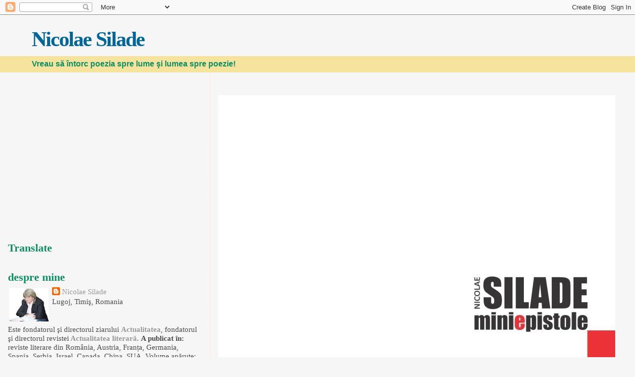

--- FILE ---
content_type: text/html; charset=UTF-8
request_url: https://nicolaesilade.blogspot.com/2021/12/
body_size: 44340
content:
<!DOCTYPE html>
<html dir='ltr' xmlns='http://www.w3.org/1999/xhtml' xmlns:b='http://www.google.com/2005/gml/b' xmlns:data='http://www.google.com/2005/gml/data' xmlns:expr='http://www.google.com/2005/gml/expr'>
<head>
<link href='https://www.blogger.com/static/v1/widgets/2944754296-widget_css_bundle.css' rel='stylesheet' type='text/css'/>
<meta content='text/html; charset=UTF-8' http-equiv='Content-Type'/>
<meta content='blogger' name='generator'/>
<link href='https://nicolaesilade.blogspot.com/favicon.ico' rel='icon' type='image/x-icon'/>
<link href='https://nicolaesilade.blogspot.com/2021/12/' rel='canonical'/>
<link rel="alternate" type="application/atom+xml" title="Nicolae Silade - Atom" href="https://nicolaesilade.blogspot.com/feeds/posts/default" />
<link rel="alternate" type="application/rss+xml" title="Nicolae Silade - RSS" href="https://nicolaesilade.blogspot.com/feeds/posts/default?alt=rss" />
<link rel="service.post" type="application/atom+xml" title="Nicolae Silade - Atom" href="https://www.blogger.com/feeds/2013920475353120552/posts/default" />
<!--Can't find substitution for tag [blog.ieCssRetrofitLinks]-->
<meta content='nicolae, silade, nicolae silade' name='description'/>
<meta content='https://nicolaesilade.blogspot.com/2021/12/' property='og:url'/>
<meta content='Nicolae Silade' property='og:title'/>
<meta content='nicolae, silade, nicolae silade' property='og:description'/>
<title>Nicolae Silade: 01.12.2021 - 01.01.2022</title>
<style id='page-skin-1' type='text/css'><!--
/*
* Blogger Template Style
*
* Sand Dollar
* by Jason Sutter
* Updated by Blogger Team
*/
/* Variable definitions
====================
<Variable name="textcolor" description="Text Color"
type="color" default="#000">
<Variable name="bgcolor" description="Page Background Color"
type="color" default="#f6f6f6">
<Variable name="pagetitlecolor" description="Blog Title Color"
type="color" default="#F5DEB3">
<Variable name="pagetitlebgcolor" description="Blog Title Background Color"
type="color" default="#DE7008">
<Variable name="descriptionColor" description="Blog Description Color"
type="color" default="#9E5205" />
<Variable name="descbgcolor" description="Description Background Color"
type="color" default="#F5E39e">
<Variable name="titlecolor" description="Post Title Color"
type="color" default="#9E5205">
<Variable name="datecolor" description="Date Header Color"
type="color" default="#777777">
<Variable name="footercolor" description="Post Footer Color"
type="color" default="#444444">
<Variable name="linkcolor" description="Link Color"
type="color" default="#DE7008">
<Variable name="footerlinkcolor" description="Post Footer Link Color"
type="color" default="#968a0a">
<Variable name="visitedlinkcolor" description="Visited Link Color"
type="color" default="#DE7008">
<Variable name="sidebarcolor" description="Sidebar Title Color"
type="color" default="#B8A80D">
<Variable name="sidebarlinkcolor" description="Sidebar Link Color"
type="color" default="#999999">
<Variable name="bordercolor" description="Border Color"
type="color" default="#e0ad12">
<Variable name="bodyfont" description="Text Font"
type="font"
default="normal normal 100% 'Trebuchet MS',Trebuchet,Verdana,Sans-Serif">
<Variable name="headerfont" description="Sidebar Title Font"
type="font"
default="normal bold 150% Verdana,Sans-serif">
<Variable name="dateHeaderFont" description="Date Header Font"
type="font"
default="normal bold 105% 'Trebuchet MS',Trebuchet,Verdana,Sans-serif">
<Variable name="pagetitlefont" description="Blog Title Font"
type="font" default="normal bold 300% Verdana,Sans-Serif">
<Variable name="titlefont" description="Post Title Font"
type="font" default="normal bold 160% Verdana,Sans-Serif">
<Variable name="startSide" description="Start side in blog language"
type="automatic" default="left">
<Variable name="endSide" description="End side in blog language"
type="automatic" default="right">
*/
body {
margin:0px;
padding:0px;
background:#f6f6f6;
color:#4c4c4c;
font-size: small;
}
#outer-wrapper {
font:normal normal 16px Georgia, Utopia, 'Palatino Linotype', Palatino, serif;
}
a {
color:#006699;
}
a:hover {
color:#999999;
}
a img {
border-width: 0;
}
#content-wrapper {
padding-top: 0;
padding-right: 1em;
padding-bottom: 0;
padding-left: 1em;
}
@media all  {
div#main {
float:right;
width:66%;
padding-top:30px;
padding-right:0;
padding-bottom:10px;
padding-left:1em;
border-left:dotted 1px #f5e39e;
word-wrap: break-word; /* fix for long text breaking sidebar float in IE */
overflow: hidden;     /* fix for long non-text content breaking IE sidebar float */
}
div#sidebar {
margin-top:20px;
margin-right:0px;
margin-bottom:0px;
margin-left:0;
padding:0px;
text-align:left;
float: left;
width: 31%;
word-wrap: break-word; /* fix for long text breaking sidebar float in IE */
overflow: hidden;     /* fix for long non-text content breaking IE sidebar float */
}
}
@media handheld  {
div#main {
float:none;
width:90%;
}
div#sidebar {
padding-top:30px;
padding-right:7%;
padding-bottom:10px;
padding-left:3%;
}
}
#header {
padding-top:0px;
padding-right:0px;
padding-bottom:0px;
padding-left:0px;
margin-top:0px;
margin-right:0px;
margin-bottom:0px;
margin-left:0px;
border-bottom:dotted 1px #f5e39e;
background:#F5E39e;
}
h1 a:link  {
text-decoration:none;
color:#006699
}
h1 a:visited  {
text-decoration:none;
color:#006699
}
h1,h2,h3 {
margin: 0;
}
h1 {
padding-top:25px;
padding-right:0px;
padding-bottom:10px;
padding-left:5%;
color:#006699;
background:#f6f6f6;
font:normal bold 263% Georgia, Times, serif;
letter-spacing:-2px;
}
h3.post-title {
color:#999999;
font:normal bold 114% Georgia, Times, serif;
letter-spacing:-1px;
}
h3.post-title a,
h3.post-title a:visited {
color: #999999;
}
h2.date-header  {
margin-top:10px;
margin-right:0px;
margin-bottom:0px;
margin-left:0px;
color:#777777;
font: normal bold 89% Georgia, Times, serif;
}
h4 {
color:#aa0033;
}
#sidebar h2 {
color:#0D8F63;
margin:0px;
padding:0px;
font:normal bold 147% Georgia, Times, serif;
}
#sidebar .widget {
margin-top:0px;
margin-right:0px;
margin-bottom:33px;
margin-left:0px;
padding-top:0px;
padding-right:0px;
padding-bottom:0px;
padding-left:0px;
font-size:95%;
}
#sidebar ul {
list-style-type:none;
padding-left: 0;
margin-top: 0;
}
#sidebar li {
margin-top:0px;
margin-right:0px;
margin-bottom:0px;
margin-left:0px;
padding-top:0px;
padding-right:0px;
padding-bottom:0px;
padding-left:0px;
list-style-type:none;
font-size:95%;
}
.description {
padding:0px;
margin-top:7px;
margin-right:12%;
margin-bottom:7px;
margin-left:5%;
color:#0D8F63;
background:transparent;
font:bold 100% Verdana,Sans-Serif;
}
.post {
margin-top:0px;
margin-right:0px;
margin-bottom:30px;
margin-left:0px;
}
.post strong {
color:#4c4c4c;
font-weight:bold;
}
pre,code {
color:#999999;
}
strike {
color:#999999;
}
.post-footer  {
padding:0px;
margin:0px;
color:#444444;
font-size:80%;
}
.post-footer a {
border:none;
color:#006699;
text-decoration:none;
}
.post-footer a:hover {
text-decoration:underline;
}
#comments {
padding:0px;
font-size:110%;
font-weight:bold;
}
.comment-author {
margin-top: 10px;
}
.comment-body {
font-size:100%;
font-weight:normal;
color:black;
}
.comment-footer {
padding-bottom:20px;
color:#444444;
font-size:80%;
font-weight:normal;
display:inline;
margin-right:10px
}
.deleted-comment  {
font-style:italic;
color:gray;
}
.comment-link  {
margin-left:.6em;
}
.profile-textblock {
clear: both;
margin-left: 0;
}
.profile-img {
float: left;
margin-top: 0;
margin-right: 5px;
margin-bottom: 5px;
margin-left: 0;
border: 2px solid #f6f6f6;
}
#sidebar a:link  {
color:#999999;
text-decoration:none;
}
#sidebar a:active  {
color:#ff0000;
text-decoration:none;
}
#sidebar a:visited  {
color:sidebarlinkcolor;
text-decoration:none;
}
#sidebar a:hover {
color:#0D8F63;
text-decoration:none;
}
.feed-links {
clear: both;
line-height: 2.5em;
}
#blog-pager-newer-link {
float: left;
}
#blog-pager-older-link {
float: right;
}
#blog-pager {
text-align: center;
}
.clear {
clear: both;
}
.widget-content {
margin-top: 0.5em;
}
/** Tweaks for layout editor preview */
body#layout #outer-wrapper {
margin-top: 0;
}
body#layout #main,
body#layout #sidebar {
margin-top: 10px;
padding-top: 0;
}

--></style>
<!-- Google tag (gtag.js) -->
<script async='true' src='https://www.googletagmanager.com/gtag/js?id=G-N5BBN5VTWG'></script>
<script>
        window.dataLayer = window.dataLayer || [];
        function gtag(){dataLayer.push(arguments);}
        gtag('js', new Date());
        gtag('config', 'G-N5BBN5VTWG');
      </script>
<script data-cfasync='false' id='clever-core' type='text/javascript'>
                                    /* <![CDATA[ */
                                    (function (document, window) {
                                        var a, c = document.createElement("script"), f = window.frameElement;

                                        c.id = "CleverCoreLoader63389";
                                        c.src = "//scripts.cleverwebserver.com/a8db5bb878f83a62036d2eb0a0a1af5d.js";

                                        c.async = !0;
                                        c.type = "text/javascript";
                                        c.setAttribute("data-target", window.name || (f && f.getAttribute("id")));
                                        c.setAttribute("data-callback", "put-your-callback-macro-here");

                                        try {
                                            a = parent.document.getElementsByTagName("script")[0] || document.getElementsByTagName("script")[0];
                                        } catch (e) {
                                            a = !1;
                                        }

                                        a || (a = document.getElementsByTagName("head")[0] || document.getElementsByTagName("body")[0]);
                                        a.parentNode.insertBefore(c, a);
                                    })(document, window);
                                    /* ]]> */
                                </script>
<link href='https://www.blogger.com/dyn-css/authorization.css?targetBlogID=2013920475353120552&amp;zx=38b24ee4-12b6-41a3-a979-f4a127155d2d' media='none' onload='if(media!=&#39;all&#39;)media=&#39;all&#39;' rel='stylesheet'/><noscript><link href='https://www.blogger.com/dyn-css/authorization.css?targetBlogID=2013920475353120552&amp;zx=38b24ee4-12b6-41a3-a979-f4a127155d2d' rel='stylesheet'/></noscript>
<meta name='google-adsense-platform-account' content='ca-host-pub-1556223355139109'/>
<meta name='google-adsense-platform-domain' content='blogspot.com'/>

<!-- data-ad-client=ca-pub-4347831059334037 -->

</head>
<body>
<div class='navbar section' id='navbar'><div class='widget Navbar' data-version='1' id='Navbar1'><script type="text/javascript">
    function setAttributeOnload(object, attribute, val) {
      if(window.addEventListener) {
        window.addEventListener('load',
          function(){ object[attribute] = val; }, false);
      } else {
        window.attachEvent('onload', function(){ object[attribute] = val; });
      }
    }
  </script>
<div id="navbar-iframe-container"></div>
<script type="text/javascript" src="https://apis.google.com/js/platform.js"></script>
<script type="text/javascript">
      gapi.load("gapi.iframes:gapi.iframes.style.bubble", function() {
        if (gapi.iframes && gapi.iframes.getContext) {
          gapi.iframes.getContext().openChild({
              url: 'https://www.blogger.com/navbar/2013920475353120552?origin\x3dhttps://nicolaesilade.blogspot.com',
              where: document.getElementById("navbar-iframe-container"),
              id: "navbar-iframe"
          });
        }
      });
    </script><script type="text/javascript">
(function() {
var script = document.createElement('script');
script.type = 'text/javascript';
script.src = '//pagead2.googlesyndication.com/pagead/js/google_top_exp.js';
var head = document.getElementsByTagName('head')[0];
if (head) {
head.appendChild(script);
}})();
</script>
</div></div>
<div id='outer-wrapper'><div id='wrap2'>
<!-- skip links for text browsers -->
<span id='skiplinks' style='display:none;'>
<a href='#main'>skip to main </a> |
      <a href='#sidebar'>skip to sidebar</a>
</span>
<div id='header-wrapper'>
<div class='header section' id='header'><div class='widget Header' data-version='1' id='Header1'>
<div id='header-inner'>
<div class='titlewrapper'>
<h1 class='title'>
<a href='https://nicolaesilade.blogspot.com/'>
Nicolae Silade
</a>
</h1>
</div>
<div class='descriptionwrapper'>
<p class='description'><span>Vreau să întorc poezia spre lume şi lumea spre poezie!</span></p>
</div>
</div>
</div></div>
</div>
<div id='content-wrapper'>
<div id='crosscol-wrapper' style='text-align:center'>
<div class='crosscol no-items section' id='crosscol'></div>
</div>
<div id='main-wrapper'>
<div class='main section' id='main'><div class='widget Blog' data-version='1' id='Blog1'>
<div class='blog-posts hfeed'>

          <div class="date-outer">
        

          <div class="date-posts">
        
<div class='post-outer'>
<div class='post hentry uncustomized-post-template' itemprop='blogPost' itemscope='itemscope' itemtype='http://schema.org/BlogPosting'>
<meta content='https://blogger.googleusercontent.com/img/b/R29vZ2xl/AVvXsEixKiLkHZ49VY5BlRAhlgnsjXRCOGCmQdtMDzUQdFUbFWc5QA01AYg1ThSKEUF1LTjy233DrLyecDobQPtKkkjwUF0ti_spjKFDfCD3TTZQfe6RbqMyIQfPIIG-VweozlEAZvloGJA1d0IcIiDPKCIn0Xp9QFb28bludf8Reo1JmSDzQ_2mrKNsjPdqKw/s16000/nicolae%20silade%20miniepistole.jpg' itemprop='image_url'/>
<meta content='2013920475353120552' itemprop='blogId'/>
<meta content='4588835710285797080' itemprop='postId'/>
<a name='4588835710285797080'></a>
<div class='post-header'>
<div class='post-header-line-1'></div>
</div>
<div class='post-body entry-content' id='post-body-4588835710285797080' itemprop='articleBody'>
<p><span style="font-size: large;"><span style="color: #45818e;"><b><span lang="RO" style="font-family: Georgia;"><span style="font-size: x-large;"></span></span></b></span></span></p><div class="separator" style="clear: both; text-align: center;"><span style="font-size: large;"><span style="color: #45818e;"><b><span lang="RO" style="font-family: Georgia;"><span style="font-size: x-large;"><a href="https://blogger.googleusercontent.com/img/b/R29vZ2xl/AVvXsEixKiLkHZ49VY5BlRAhlgnsjXRCOGCmQdtMDzUQdFUbFWc5QA01AYg1ThSKEUF1LTjy233DrLyecDobQPtKkkjwUF0ti_spjKFDfCD3TTZQfe6RbqMyIQfPIIG-VweozlEAZvloGJA1d0IcIiDPKCIn0Xp9QFb28bludf8Reo1JmSDzQ_2mrKNsjPdqKw/s800/nicolae%20silade%20miniepistole.jpg" imageanchor="1" style="clear: left; float: left; margin-bottom: 1em; margin-right: 1em;"><img border="0" data-original-height="656" data-original-width="800" loading="lazy" src="https://blogger.googleusercontent.com/img/b/R29vZ2xl/AVvXsEixKiLkHZ49VY5BlRAhlgnsjXRCOGCmQdtMDzUQdFUbFWc5QA01AYg1ThSKEUF1LTjy233DrLyecDobQPtKkkjwUF0ti_spjKFDfCD3TTZQfe6RbqMyIQfPIIG-VweozlEAZvloGJA1d0IcIiDPKCIn0Xp9QFb28bludf8Reo1JmSDzQ_2mrKNsjPdqKw/s16000-rw/nicolae%20silade%20miniepistole.jpg" /></a></span></span></b></span></span></div><span style="font-size: large;"><span style="color: #45818e;"><b><span lang="RO" style="font-family: Georgia;"><span style="font-size: x-large;"><br />Şerban Codrin: NICOLAE SILADE sau pervertirea artei oratorice în artă poetică (I)</span></span></b></span></span>

<p></p><p class="Default"><span lang="RO" style="color: black; font-family: Georgia; mso-ansi-language: RO; mso-bidi-font-weight: bold;"><span lang="RO" style="color: black; font-family: Georgia; mso-ansi-language: RO; mso-bidi-font-weight: bold;"><!--[if gte mso 9]><xml>
 <o:DocumentProperties>
  <o:Author>Emanuel Barb</o:Author>
  <o:Version>11.5606</o:Version>
 </o:DocumentProperties>
</xml><![endif]--><!--[if gte mso 9]><xml>
 <w:WordDocument>
  <w:View>Normal</w:View>
  <w:Zoom>0</w:Zoom>
  <w:PunctuationKerning/>
  <w:ValidateAgainstSchemas/>
  <w:SaveIfXMLInvalid>false</w:SaveIfXMLInvalid>
  <w:IgnoreMixedContent>false</w:IgnoreMixedContent>
  <w:AlwaysShowPlaceholderText>false</w:AlwaysShowPlaceholderText>
  <w:Compatibility>
   <w:BreakWrappedTables/>
   <w:SnapToGridInCell/>
   <w:WrapTextWithPunct/>
   <w:UseAsianBreakRules/>
   <w:DontGrowAutofit/>
  </w:Compatibility>
  <w:BrowserLevel>MicrosoftInternetExplorer4</w:BrowserLevel>
 </w:WordDocument>
</xml><![endif]--></span></span><!--[if gte mso 9]><xml>
 <w:WordDocument>
  <w:View>Normal</w:View>
  <w:Zoom>0</w:Zoom>
  <w:HyphenationZone>21</w:HyphenationZone>
  <w:PunctuationKerning/>
  <w:ValidateAgainstSchemas/>
  <w:SaveIfXMLInvalid>false</w:SaveIfXMLInvalid>
  <w:IgnoreMixedContent>false</w:IgnoreMixedContent>
  <w:AlwaysShowPlaceholderText>false</w:AlwaysShowPlaceholderText>
  <w:Compatibility>
   <w:BreakWrappedTables/>
   <w:SnapToGridInCell/>
   <w:WrapTextWithPunct/>
   <w:UseAsianBreakRules/>
   <w:DontGrowAutofit/>
  </w:Compatibility>
  <w:BrowserLevel>MicrosoftInternetExplorer4</w:BrowserLevel>
 </w:WordDocument>
</xml><![endif]--><!--[if gte mso 9]><xml>
 <w:LatentStyles DefLockedState="false" LatentStyleCount="156">
 </w:LatentStyles>
</xml><![endif]--><!--[if gte mso 10]>
<style>
 /* Style Definitions */
 table.MsoNormalTable
	{mso-style-name:"Tabel Normal";
	mso-tstyle-rowband-size:0;
	mso-tstyle-colband-size:0;
	mso-style-noshow:yes;
	mso-style-parent:"";
	mso-padding-alt:0cm 5.4pt 0cm 5.4pt;
	mso-para-margin:0cm;
	mso-para-margin-bottom:.0001pt;
	mso-pagination:widow-orphan;
	font-size:10.0pt;
	font-family:"Times New Roman";
	mso-ansi-language:#0400;
	mso-fareast-language:#0400;
	mso-bidi-language:#0400;}
</style>
<![endif]-->

</p><p class="MsoNormal" style="text-align: justify;"><span style="font-family: Georgia;">Poetul,
liric prin excelenţă, nu este nici prozator, nici dramaturg, însă invers totul
devine cu putinţă, prozatorul adoptă lirismul, dramaturgul la fel, ba mai mult,
prozatorul se metamorfozează poet în proză, dramaturgul poet dramatic. Cu cât
ne apropiem de modernitate, poeţii îmbracă din ce în ce mai ostentativ haine
epice, dramatice, chiar jurnalistice, însă esenţa nu este trădată, ci numai
mascată, jucată, trucată ironic cel mai adesea. Astfel ajungem la un creator de
poezie, nici pe departe unicul, versat în deghizări şi toate, să recunoaştem,
îl reprezintă foarte bine, dovadă ca acţiunea sa literară are temeiuri de mare
seriozitate, profunzime. </span></p>

<p class="MsoNormal" style="text-align: justify;"><span style="font-family: Georgia;">Poemele
frământatului, agitatului, dezabuzatului, dureros de lucidului, adeseori
panicatului poet, unul dintre cele mai
pregnante, convingătoare nume din poezia română a primului sfert din secolul
XXI, te îndeamnă să cercetezi marile epoci ale cuvântului scris sau rostit,
spre exemplu discursurile oratorilor, luate în răspăr, de unde contemporanul
nostru preia repetiţia, tautologia, insistenţa, simetria, calamburul, pe care
le compromite, le parodiază cu fineţe, metamorfozându-le în propriile sale figuri
de stil poetice de data aceasta.&nbsp;</span></p><p class="MsoNormal" style="text-align: justify;"><span style="font-family: Georgia;">O altă cascadă Niagara se revarsă, de cuvinte,
cuvinte, cuvinte, să nu spunem Duruitoarea, în structuri bine temperate, dovadă
a unei insistenţe pe teritoriul subtilitătilor până la cel mai desăvârşit
amănunt, unde poezia se recomandă ca stil al poetului, iar poetul ca stil al
poeziei. Există creatori lirici care au destule de spus, însă într-un limbaj
dezordonat, tern, fără vibraţie, dar iată, dintr-odată nimerim, ca dintr-o
întâmplare neîntâmplătoare, peste un creator cu altfel <span style="mso-spacerun: yes;">&nbsp;</span>de rostire, una de sinteză, superficial
acuzabilă de a fi preluată de pretutindeni, inclusiv din arta oratorică,
aparent, cea mai liberă, mai tranşantă, mai directă. </span></p>

<p class="MsoNormal" style="text-align: justify;"><span style="font-family: Georgia;">Arta discursului literar a lui Nicolae
Silade, încerc să anticipez, în toate adâncimile ei, va merita analize odată cu
devoalarea întregii opere a poetului; până atunci să îi luăm în seamă câteva provocări,
descătuşări, desfăşurări, evidenţe. <span style="mso-spacerun: yes;">&nbsp;&nbsp;&nbsp;</span></span></p>

<p class="MsoNormal" style="text-align: justify;"><span style="font-family: Georgia;">Pe de o parte o formă fals oratorică
şi antilirică, pe de altă parte conţinutul, deci lestul greu al poeziei
siladiene, un cuvânt nou, un adjectiv necesar, nu pleacă de nicăieri, ci îşi
are origini dezvăluite, capcană sau nu, chiar de autorul predispus la perfide ori
adevărate confesiuni; aşadar uriaşul teritoriu al conţinutului se autopropune o
prelungire evidentă sau numai mascată a secolului trecut, oarecum din: &#8222;cel mai
poet&#8221; ivit în literatura română: </span></p>

<p class="MsoNormal" style="text-align: justify;"><span style="font-family: Georgia;">&#8222;ascultă-mă fiule ascultă-mă cu
atenţie şi cu luare aminte ascultă-mă/ <i style="mso-bidi-font-style: normal;">stau
lângă ploi bacoviene lungi şi stropii bat în sufletul de cretă durerea/ lui
rămâne violetă stau lângă ploi bacoviene lungi în parc pe-o bancă/ toamnele de
plumb se-aşează leneş le privesc în faţă sunt laticlave// ce-au ieşit din ceaţă
să zguduie simţurile de plumb </i>da ai ghicit sunt/ sunt versurile mele de la
două zeci de ani dedicate lui bacovia pe când eram/ şi eu bacovian dar acum
vreau să-ţi spun ceea ce nimeni nu-ţi spune/ vreau să-ţi spun ceea ce nimeni nu
ştie vreau să-ţi spun că bacovia// este cel mai poet<i style="mso-bidi-font-style: normal;"> </i>stai lângă mine şi ascultă un poem de bacovia <i style="mso-bidi-font-style: normal;">eu trebuie să beau să uit ceea ce nu ştie nimeni ascuns în pivniţa /
adâncă fără a spune un cuvânt singur să fumez acolo neştiut de/ nimeni altfel e
greu pe pământ </i>parcă nu seamănă a bacovia// şi totuşi e şi totuşi
întreabă-te ce ştia el fără ca nimeni să ştie/ nimeni nimeni nimeni şi
s-asculţi pustiul ce melancolie&#8221; (miniepistole, 3; textul în cursive este
subliniat de autor). </span></p>

<p class="MsoNormal" style="text-align: justify;"><span style="font-family: Georgia;">Mai mult de atât, poetul continuă prin
cele mai sincere mărturisiri: </span></p>

<p class="MsoNormal" style="text-align: justify;"><span style="font-family: Georgia;">&#8222;îţi mulţumesc ţie doamne pentru
această libertate de a gândi de a fi/ de a spune şi de facere (...) care mă
călăuzeşte spre tine când fratele soare şi sora lună/ şi sfântul francisc din
assisi dăruie omului liniştea şi neliniştea/ şi dorinţa de căutare a unui sens
pierdut îţi mulţumesc pentru/ prietenii mei întorşi la tine şi care dorm în
pacea ta elitis seferis/ montale şi eliot şi pentru ţara pustie pe care ne-ai
dat-o nouă&#8221; (binecuvântările, II) </span></p>

<p class="MsoNormal" style="text-align: justify;"><span style="font-family: Georgia;">Poezia lui Nicolae Silade nu este
rugăciune, cum ne îndeamnă să credem, sau este şi rugăciune, aşa cum este
destăinuire, încredinţare, spovedanie, dar şi contrariul tuturora. </span></p>

<p class="MsoNormal" style="text-align: justify;"><span style="font-family: Georgia;">&#8222;după cum vezi nu mă pricep la cântare
de laudă dar inima mea/ te laudă neîncetat şi gândul meu spre tine străluceşte
şi pasul meu/ numai spre tine se îndreaptă şi sufletul o rugăciune mi se face/
acum când cele de văzut au fost văzute şi cele de urmat au fost/ urmate
arată-ne calea ta arată-ne împărătia ta arată-ni-te&#8221; (binecuvântările, II).</span></p>

<p class="MsoNormal" style="text-align: justify;"><span style="font-family: Georgia;">Acestea fiind scrise, iată alt poem de
Nicolae Silade dintr-o fază revolută:</span></p>

<p class="MsoNormal" style="text-align: justify;"><span style="font-family: Georgia;">&#8222;Ne despărţim, dar mai rămânem încă/ Uniţi
în amintiri, în idealuri,/ Aşa cum valul e legat de stâncă,/ Dar despărţit
mereu de alte valuri.// Ne despărţim şi nu-ţi găsesc vreo vină,/ Nici eu nu mă
consider vinovat,/ Dar duci în beznă sfânta mea lumină,/ Schimbând păcatul cu
un alt păcat.// Ne despărţim şi nu ştim dacă doare,/ Doar clipa asta, sau şi mai
târziu,/ Cunoaştem însă dubla vindecare:/ Tu leac îmi eşti, eu doctor pot să-ţi
fiu./ Ne despărţim şi parcă nu pot crede/ Că nu mai eşti, când inima te vede!&#8221; (Surâsul
Bucovinei, nr. 3, octombrie 2021)</span></p>

<p class="MsoNormal" style="text-align: justify;"><span style="font-family: Georgia;">Este un cu totul alt stil, cantabil, romantic/romanţios,
cu notaţii uşor demagogice, discursiv cu elocvenţă, probabil cultivat cândva cu
asiduitate, de vreme ce sonetul poartă numărul 56; celălalt stil,
elocvent-parodic, sarcastic pare mai actual, e cultivat în poemele publicate
număr de număr în revista pe care poetul o păstoreşte în Lugojul bănăţean: </span></p>

<p class="MsoNormal" style="text-align: justify;"><span style="font-family: Georgia;">&#8222;tocmai luasem premiul nobel şi
începuse să ningă şi am intrat/ într-un bar să beau o cafea să mă gândesc la
mine la tine la/ trecutul tău viu la prezentul meu înstelat la viitorul nostru
mai/ alb ca o pagină albă peste care tot el aşează cuvinte cuvinte// (...) mă
gândeam să îţi dau sms să îţi scriu o scrisoare din care să afli/ unde sunt
cine sunt ce gândesc şi cum mă împac cu el care este/ dar am trecut peste
pentru că începuse să ningă atât de frumos/ începuse să ningă şi era atât de
frumos şi atâta alb în afară// că mi-am băut pe nerăsuflate cafeaua şi am ieşit
de îndată/ singur singur singur şi strălucitor în marea albire stelară&#8221;
(miniepistole, 2) </span></p>

<p class="MsoNormal" style="text-align: justify;"><span style="font-family: Georgia;">În definitiv, ce vrea poetul? Nimic, de
aceea e poet, adică se străduieşte să dea cuvintelor nişte sensuri şi
nonsensuri noi. Rememoraţi-i pe George Sion &#8222;Mult e dulce şi frumoasă, limba
ce-o vorbim, altă limbă-armonioasă ca ea nu găsim, românaşul o iubeşte/ ca
sufletul său/ vorbiţi, scrieţi româneşte/ pentru Dumnezeu!&#8221; sau pe Alexei
Mateevici cu &#8222;Limba noastră e-o comoară&#8221;; pe acelaşi drum înalt, &#8222;patria mea e
limba română&#8221;, sau bătătorit până la pustiire şi banalizare prin repetiţie, să
ne dăm întâlnire cu încă o miniepistolă de Nicolae Silade: </span></p>

<p class="MsoNormal" style="text-align: justify;"><span style="font-family: Georgia;">&#8222;pentru mine românia a devenit
literară îmi duc viaţa printre/ litere sunt un om de litere aşadar îmi duc
viaţa printre cuvinte/ sunt un om de cuvânt aşadar un om de litere un om de
cuvânt/ printre cuvintele limbii române aici în românia mea literară// şi limba
română este cea mai frumoasă dintre toate limbile/ pământului şi cuvintele
limbii române sunt cele mai frumoase/ mai melodioase cuvinte şi dumnezeu este
român şi ce mi-am zis/ eu mie hai să-mi fac un imperiu un imperiu al limbii
române da// şi o armată de cuvinte care să cucerească lumea să o facă mai/ bună
mai frumoasă un popor de cuvinte care să se înmulţească/ să dea naştere
cuvântului să scrie istoria doamnelor şi domnilor/ istoria limbii române
istoria româniei mele literare istoria acestei// împărății care pentru noi
oamenii şi pentru a noastră mântuire/ da pentru noi oamenii şi pentru a noastră
mântuire va fi&#8221; (miniepistole, 19). </span></p>

<p class="MsoNormal" style="text-align: justify;"><span style="font-family: Georgia;">Plecând din aventura
limbii/limbajului, se ajunge la marile întrebări, de unde poetul alege câte
poate şi ne trage de mânecă să nu trecem nepăsători pe lângă ele, că ne bate
conştiinţa peste obraz: </span></p>

<p class="MsoNormal" style="text-align: justify;"><span style="font-family: Georgia;">&#8222;bine
sunt de acord că sufletul cântăreşte douăzeci şi una de grame/ că are aripi că
seamănă cu un înger dar cum rămâne cu cel rău cu/ cel bun cu cel fără de suflet
iubito despre asta ştiinţa nu spune nimic/ nici eu nu ţi-aş spune iubito câte
grame cântăreşti în sufletul meu/ (...) // ştiinţa e bună ok dar mi se rupe
sufletul mi-e sufletul greu şi/ negru mi-e sufletul când văd atâtea suflete
tari atâtea suflete/ de vânzare când văd cum omul ia sufletul omului când văd/
cum omul îşi dă sufletul fără să ştie cui fără să ştie când// iar dacă sufletul
cântăreşte douăzeci şi una de grame/ cum spune ştiinţa cât cântăreşte ura dar
iubirea cât&#8221; (miniepistole, 12) </span></p>

<p class="MsoNormal" style="text-align: justify;"><span style="font-family: Georgia;">Întrebările se adună, se suprapun,
devin din ce în ce mai alarmante, poemul devine tragic din ironic. Am încercat
să scurtez citatul, dar mai degrabă am mutilat un mesaj cu totul neliniştitor,
cu atât mai îngrijorător, aproape de o tragedie euripidiană, unde biata fiinţă
umană suportă cel mai neîntrerupt asediu al maleficului.</span></p>

<p class="MsoNormal" style="text-align: justify;"><span style="font-family: Georgia;">Aparenta capcană a simplităţii, a
detaşării, fie oricât de trucate de fapt nu funcţionează decât în măsura cât
suntem induşi în eroare de simplitate, detaşare. Nici ironia nu îşi mai arată
puterile tocite dinaintea unor copii bătrâni. Iată un fapt aparent banal, probabil
real printre întâmplările de zi cu zi ale unui poet, o lectură publică într-un
azil, fie chiar de ziua poeziei, noroc că este sărbătorită anual, deci cât mai
rar posibil: </span></p>

<p class="MsoNormal" style="text-align: justify;"><span style="font-family: Georgia;">&#8222;de ziua poeziei am fost invitat/ să
recit nişte versuri într-un cămin de bătrâni./ bătrânii erau mulţi şi cuminţi
şi atenţi. atât de mulţi/ şi cuminţi şi atenţi că puteai vedea copiii
înlăuntrul lor.// şi le-am citit două poeme de dragoste. din dragostea/ aceea
care mişcă sori şi stele. şi am văzut copiii înlăuntrul/ lor. am văzut
cuvântul. am văzut și sori şi stele. de parcă/ se-ntrupaseră din versuri. de
parcă tinereţea// reînflorirea în ei. şi le-am spus că sufletul n-are vâstă./ şi
le-am spus că bătrân e doar podul de fier. podul acela/ de fier dintre lumea de
mâine şi lumea de ieri. apoi nu/ mai ştiu ce le-am spus. dar i-am văzut
privindu-mă// şi i-am văzut ascultându-mă ca şi cum/ dragostea singura noastră
avere.&#8221; (miniepistole, 15) </span></p>

<p class="MsoNormal" style="text-align: justify;"><span style="font-family: Georgia;">Dincolo de aluziile danteşti, biblice,
poetul construieşte utopia unei grădiniţe de copii bătrâni, unde funcţionează
un singur drept de proprietate asupra singurei averi, dragostea. În rest,
există decrepitudinea unui pod de fier, senectutea unei lumi, probabil însăşi
bătrâneţea bătrâneţii, aşa că până la urmă totul ar trebui să fie dragoste, deci
la ce bun deformarea, urâţirea, gârbovirea, decăderea prin timpul criminal? </span></p>

<p class="MsoNormal" style="text-align: justify;"><span style="font-family: Georgia;">În această dezolantă utopie, poetul
ajunge până în pragul unde să îşi pună întrebări despre propria identitate
birocratică, unde viaţa devine un amestec de legitimităţi, inclusiv dreptul de
a muri, însă numai prin &#8222;eliberarea&#8221; unui anume certificat, aşadar alt triumf
al scriptologiei. Atunci apare parşiva, insidioasa, insinuanta întrebare: ce
deosebiri mai există între a scrie, scriitură, scriptologie, poezie ca scriere,
ca dragoste, ca viaţă?</span></p>

<p class="MsoNormal" style="text-align: justify;"><span style="font-family: Georgia;">&#8222;tocmai când mă gândeam ce frumoasă ar
fi viaţa fără acte/ m-am trezit că îmi expiră buletinul fain mi-am zis şi o
vreme/ am trăit aşa cu identitatea expirată în afara lumii într-o lume/ de după
lume ca un supravieţuitor al propriei identităţi// am înţeles că certificatul
de naştere ţi-l fac părinţii să ai şi tu/ o dovadă că ai venit pe lume ca şi
cum ţipătul n-ar fi de ajuns/<span style="mso-spacerun: yes;">&nbsp; </span>am înţeles
că buletinul ţi-l faci singur că din zece ani în zece/ mergi să mai iei o
porţie de viaţă după care te duci s-o trăieşti// am înţeles că atunci când îţi
alegi jumătatea ai nevoie de/ o dovadă de dragoste certificat de căsătorie
adică dar de ce/ îţi mai trebuie certificat de deces asta n-am înţeles
niciodată/ dacă oricum nu-l mai vezi dacă dincolo n-ai nevoie de acte// dacă
dincolo tocmai moartea lipseşte oare nu e ciudat/ că în viaţa asta se
eliberează certificate de moarte&#8221; (miniepistole, 27)</span></p>

<p class="MsoNormal" style="text-align: justify;"><span style="font-family: Georgia;">Poezia există pentru
&#8222;miniepistolierul&#8221; lugojean, devenit &#8222;un om care simte gândeşte şi scrie nimic
din ce e omenesc/ nu mi-e străin nici dumnezeirea nu mi-e străină (...) şi am
iubit până când am început să// urăsc şi într-atât de mult am urât încât ura
s-a transformat în iubire/ şi cu această iubire am învăluit eu lumea (...)/ am
urmat şcoala vieţii am absolvit-o şi am transformat-o în şcoală// de poezie
convins că poezia e viaţa şi mai mult decât viaţa (...) nimic din ce e omenesc
nu mi-e străin îmi spun/ singur noapte bună bună dimineaţa bună ziua şi iarăşi
noapte bună (...)&#8221; (miniepistole, 28)&nbsp;</span></p><p class="MsoNormal" style="text-align: justify;"><span style="font-family: Georgia;">Astfel sfârşeşte, esenţializat numai în
câteva versete sau versuri lungi discursul omenesc, prea omenesc al poetului
dispus să ne convingă de adevărul său (poetic). Convins că orice supralicitare
este malefică, nepotrivită, chiar periculoasă, îşi opreşte discursul printr-un
&#8222;insert&#8221; de aceeaşi abundenţă ideatică, subîmpărţit în trei poeme, din ce în ce
mai ample, însă divizate strict în secvenţe de aceeaşi lungime de 20 sau 15
versete/versuri lungi, ceea ce obligă din nou pe cititor la atenţie maximă.&nbsp;</span></p><p class="MsoNormal" style="text-align: justify;"><span style="font-family: Georgia;">Fiindcă
poetul se adresează direct divinităţii, ca între vechi prieteni: &#8222;îţi mulţumesc
ţie doamne pentru această libertate de a gândi de a fi/ de a spune&#8221; (binecuvântările,
I), discursul poetic devine, la fel, din ce în ce mai solemn, pe o muchie
ascuţită, la cel mai mic semn fascinaţia devenind antifascinaţie, parodie a
grandilocventului: &#8222;dar să revin/ la ceea ce spuneam mai înainte în paradis
ajungi întotdeauna în zori&#8221;.</span></p>

<span style="font-family: Georgia; font-size: 12.0pt; mso-ansi-language: RO; mso-bidi-font-family: &quot;Times New Roman&quot;; mso-bidi-language: AR-SA; mso-fareast-font-family: &quot;Times New Roman&quot;; mso-fareast-language: RO;">Întrerup aici &#8222;în căutarea oratorului pierdut&#8221; şi vă invit să cercetăm împreună,
mai în amănunţime, &#8222;insert&#8221;-ul inclus în mijlocul celor 56 de miniepistole.</span><p></p><p class="Default"></p><p class="Default"><!--[if gte mso 9]><xml>
 <w:WordDocument>
  <w:View>Normal</w:View>
  <w:Zoom>0</w:Zoom>
  <w:HyphenationZone>21</w:HyphenationZone>
  <w:PunctuationKerning/>
  <w:ValidateAgainstSchemas/>
  <w:SaveIfXMLInvalid>false</w:SaveIfXMLInvalid>
  <w:IgnoreMixedContent>false</w:IgnoreMixedContent>
  <w:AlwaysShowPlaceholderText>false</w:AlwaysShowPlaceholderText>
  <w:Compatibility>
   <w:BreakWrappedTables/>
   <w:SnapToGridInCell/>
   <w:WrapTextWithPunct/>
   <w:UseAsianBreakRules/>
   <w:DontGrowAutofit/>
  </w:Compatibility>
  <w:BrowserLevel>MicrosoftInternetExplorer4</w:BrowserLevel>
 </w:WordDocument>
</xml><![endif]--><!--[if gte mso 9]><xml>
 <w:LatentStyles DefLockedState="false" LatentStyleCount="156">
 </w:LatentStyles>
</xml><![endif]--><!--[if gte mso 10]>
<style>
 /* Style Definitions */
 table.MsoNormalTable
	{mso-style-name:"Tabel Normal";
	mso-tstyle-rowband-size:0;
	mso-tstyle-colband-size:0;
	mso-style-noshow:yes;
	mso-style-parent:"";
	mso-padding-alt:0cm 5.4pt 0cm 5.4pt;
	mso-para-margin:0cm;
	mso-para-margin-bottom:.0001pt;
	mso-pagination:widow-orphan;
	font-size:10.0pt;
	font-family:"Times New Roman";
	mso-ansi-language:#0400;
	mso-fareast-language:#0400;
	mso-bidi-language:#0400;}
</style>
<![endif]-->

</p><p class="MsoNormal" style="text-align: justify;"><span style="font-family: Georgia;">...........................................................................................................</span></p>

<p class="MsoNormal" style="text-align: justify;"><b style="mso-bidi-font-weight: normal;"><span style="font-family: Georgia;">Nicolae Silade</span></b><span style="font-family: Georgia;">, miniepistole, editura Grinta, Cluj-Napoca, 2019</span></p><p class="MsoNormal" style="text-align: right;"><span style="font-family: Georgia;"><b>Șerban CODRIN</b> <br /></span></p>&nbsp; <span style="font-family: Georgia; font-size: 12.0pt; mso-ansi-language: RO; mso-bidi-font-family: &quot;Times New Roman&quot;; mso-bidi-language: AR-SA; mso-fareast-font-family: &quot;Times New Roman&quot;; mso-fareast-language: RO;"><br /></span><p></p>
<div style='clear: both;'></div>
</div>
<div class='post-footer'>
<div class='post-footer-line post-footer-line-1'>
<span class='post-author vcard'>
</span>
<span class='post-timestamp'>
</span>
<span class='post-comment-link'>
</span>
<span class='post-icons'>
<span class='item-action'>
<a href='https://www.blogger.com/email-post/2013920475353120552/4588835710285797080' title='Trimiteți postarea prin e-mail'>
<img alt='' class='icon-action' height='13' src='https://resources.blogblog.com/img/icon18_email.gif' width='18'/>
</a>
</span>
</span>
<div class='post-share-buttons goog-inline-block'>
<a class='goog-inline-block share-button sb-email' href='https://www.blogger.com/share-post.g?blogID=2013920475353120552&postID=4588835710285797080&target=email' target='_blank' title='Trimiteți  prin e-mail
'><span class='share-button-link-text'>Trimiteți  prin e-mail
</span></a><a class='goog-inline-block share-button sb-blog' href='https://www.blogger.com/share-post.g?blogID=2013920475353120552&postID=4588835710285797080&target=blog' onclick='window.open(this.href, "_blank", "height=270,width=475"); return false;' target='_blank' title='Postați pe blog!'><span class='share-button-link-text'>Postați pe blog!</span></a><a class='goog-inline-block share-button sb-twitter' href='https://www.blogger.com/share-post.g?blogID=2013920475353120552&postID=4588835710285797080&target=twitter' target='_blank' title='Trimiteți pe X'><span class='share-button-link-text'>Trimiteți pe X</span></a><a class='goog-inline-block share-button sb-facebook' href='https://www.blogger.com/share-post.g?blogID=2013920475353120552&postID=4588835710285797080&target=facebook' onclick='window.open(this.href, "_blank", "height=430,width=640"); return false;' target='_blank' title='Distribuiți pe Facebook'><span class='share-button-link-text'>Distribuiți pe Facebook</span></a><a class='goog-inline-block share-button sb-pinterest' href='https://www.blogger.com/share-post.g?blogID=2013920475353120552&postID=4588835710285797080&target=pinterest' target='_blank' title='Trimiteți către Pinterest'><span class='share-button-link-text'>Trimiteți către Pinterest</span></a>
</div>
</div>
<div class='post-footer-line post-footer-line-2'>
<span class='post-labels'>
</span>
</div>
<div class='post-footer-line post-footer-line-3'>
<span class='post-location'>
</span>
</div>
</div>
</div>
</div>
<div class='post-outer'>
<div class='post hentry uncustomized-post-template' itemprop='blogPost' itemscope='itemscope' itemtype='http://schema.org/BlogPosting'>
<meta content='https://blogger.googleusercontent.com/img/b/R29vZ2xl/AVvXsEixKiLkHZ49VY5BlRAhlgnsjXRCOGCmQdtMDzUQdFUbFWc5QA01AYg1ThSKEUF1LTjy233DrLyecDobQPtKkkjwUF0ti_spjKFDfCD3TTZQfe6RbqMyIQfPIIG-VweozlEAZvloGJA1d0IcIiDPKCIn0Xp9QFb28bludf8Reo1JmSDzQ_2mrKNsjPdqKw/s16000/nicolae%20silade%20miniepistole.jpg' itemprop='image_url'/>
<meta content='2013920475353120552' itemprop='blogId'/>
<meta content='2747271777832075087' itemprop='postId'/>
<a name='2747271777832075087'></a>
<div class='post-header'>
<div class='post-header-line-1'></div>
</div>
<div class='post-body entry-content' id='post-body-2747271777832075087' itemprop='articleBody'>
<p><span style="font-size: large;"><span style="color: #45818e;"><b><span lang="RO" style="font-family: Georgia;"><span style="font-size: x-large;"></span></span></b></span></span></p><div class="separator" style="clear: both; text-align: center;"><span style="font-size: large;"><span style="color: #45818e;"><b><span lang="RO" style="font-family: Georgia;"><span style="font-size: x-large;"><a href="https://blogger.googleusercontent.com/img/b/R29vZ2xl/AVvXsEixKiLkHZ49VY5BlRAhlgnsjXRCOGCmQdtMDzUQdFUbFWc5QA01AYg1ThSKEUF1LTjy233DrLyecDobQPtKkkjwUF0ti_spjKFDfCD3TTZQfe6RbqMyIQfPIIG-VweozlEAZvloGJA1d0IcIiDPKCIn0Xp9QFb28bludf8Reo1JmSDzQ_2mrKNsjPdqKw/s800/nicolae%20silade%20miniepistole.jpg" imageanchor="1" style="clear: left; float: left; margin-bottom: 1em; margin-right: 1em;"><img border="0" data-original-height="656" data-original-width="800" loading="lazy" src="https://blogger.googleusercontent.com/img/b/R29vZ2xl/AVvXsEixKiLkHZ49VY5BlRAhlgnsjXRCOGCmQdtMDzUQdFUbFWc5QA01AYg1ThSKEUF1LTjy233DrLyecDobQPtKkkjwUF0ti_spjKFDfCD3TTZQfe6RbqMyIQfPIIG-VweozlEAZvloGJA1d0IcIiDPKCIn0Xp9QFb28bludf8Reo1JmSDzQ_2mrKNsjPdqKw/s16000-rw/nicolae%20silade%20miniepistole.jpg" /></a></span></span></b></span></span></div><span style="font-size: large;"><span style="color: #45818e;"><b><span lang="RO" style="font-family: Georgia;"><span style="font-size: x-large;">Şerban Codrin: NICOLAE SILADE sau &#8222;vara când omul călătoreşte&#8221; (II)</span></span></b></span></span>

<p></p><p class="Default"><span lang="RO" style="color: black; font-family: Georgia; mso-ansi-language: RO; mso-bidi-font-weight: bold;"><span lang="RO" style="color: black; font-family: Georgia; mso-ansi-language: RO; mso-bidi-font-weight: bold;"><!--[if gte mso 9]><xml>
 <o:DocumentProperties>
  <o:Author>Emanuel Barb</o:Author>
  <o:Version>11.5606</o:Version>
 </o:DocumentProperties>
</xml><![endif]--><!--[if gte mso 9]><xml>
 <w:WordDocument>
  <w:View>Normal</w:View>
  <w:Zoom>0</w:Zoom>
  <w:PunctuationKerning/>
  <w:ValidateAgainstSchemas/>
  <w:SaveIfXMLInvalid>false</w:SaveIfXMLInvalid>
  <w:IgnoreMixedContent>false</w:IgnoreMixedContent>
  <w:AlwaysShowPlaceholderText>false</w:AlwaysShowPlaceholderText>
  <w:Compatibility>
   <w:BreakWrappedTables/>
   <w:SnapToGridInCell/>
   <w:WrapTextWithPunct/>
   <w:UseAsianBreakRules/>
   <w:DontGrowAutofit/>
  </w:Compatibility>
  <w:BrowserLevel>MicrosoftInternetExplorer4</w:BrowserLevel>
 </w:WordDocument>
</xml><![endif]--></span></span><!--[if gte mso 9]><xml>
 <w:WordDocument>
  <w:View>Normal</w:View>
  <w:Zoom>0</w:Zoom>
  <w:HyphenationZone>21</w:HyphenationZone>
  <w:PunctuationKerning/>
  <w:ValidateAgainstSchemas/>
  <w:SaveIfXMLInvalid>false</w:SaveIfXMLInvalid>
  <w:IgnoreMixedContent>false</w:IgnoreMixedContent>
  <w:AlwaysShowPlaceholderText>false</w:AlwaysShowPlaceholderText>
  <w:Compatibility>
   <w:BreakWrappedTables/>
   <w:SnapToGridInCell/>
   <w:WrapTextWithPunct/>
   <w:UseAsianBreakRules/>
   <w:DontGrowAutofit/>
  </w:Compatibility>
  <w:BrowserLevel>MicrosoftInternetExplorer4</w:BrowserLevel>
 </w:WordDocument>
</xml><![endif]--><!--[if gte mso 9]><xml>
 <w:LatentStyles DefLockedState="false" LatentStyleCount="156">
 </w:LatentStyles>
</xml><![endif]--><!--[if gte mso 10]>
<style>
 /* Style Definitions */
 table.MsoNormalTable
	{mso-style-name:"Tabel Normal";
	mso-tstyle-rowband-size:0;
	mso-tstyle-colband-size:0;
	mso-style-noshow:yes;
	mso-style-parent:"";
	mso-padding-alt:0cm 5.4pt 0cm 5.4pt;
	mso-para-margin:0cm;
	mso-para-margin-bottom:.0001pt;
	mso-pagination:widow-orphan;
	font-size:10.0pt;
	font-family:"Times New Roman";
	mso-ansi-language:#0400;
	mso-fareast-language:#0400;
	mso-bidi-language:#0400;}
</style>
<![endif]-->

</p><p class="MsoNormal" style="text-align: justify;"><span style="font-family: Georgia;">Miniepistolierul
lui Nicolae Silade se întrerupe exact la mijloc, unde încap poemele <b style="mso-bidi-font-weight: normal;">&#8222;binecuvântările&#8221;, &#8222;a şaptea frumuseţe&#8221;, &#8222;a
doua venire&#8221;</b>, aparent cu scopul muzical al unui concert tripartit, prin introducerea
unui adagio, o parte mai lentă, mai reflexivă, o meditaţie fără agitaţia browniană
din primele 28 de texte.</span></p>

<p class="MsoNormal" style="text-align: justify;"><span style="font-family: Georgia;">În <b style="mso-bidi-font-weight: normal;">&#8222;binecuvântările, I-V&#8221;,</b> prologul este o rugăciune aproape biblică,
în orice caz, o incantaţie posibilă într-o carte sacră, un psalm, o sură, o
sutră, nu a Florii-soarelui, ca în Ginsberg, ci a Fratelui-soare, precum în
Sfântul Francisc din Assisi, sărăcuţul lui Dumnezeu, dar şi a lui &#8222;elitis
seferis/ montale şi eliot şi pentru ţara pustie pe care ne-ai dat-o nouă// îţi
mulţumesc de asemenea pentru această insulă binecuvântată&#8221; (I), o insulă din
Marea Egee, de unde poetul va contempla spiritualizata civilizaţie a vechii
Elade, distrusă de creştinismul expansiv, care mai mult nu l-a înţeles pe
creatorul său, iubitorul, însă reînviată prin arhitecţii, sculptorii,
dramaturgii, poeţii ei. Poemul devine un fel de &#8222;albastru şi linişit&#8221; jurnal de
călătorie scris pe şi despre o mare unde &#8222;valuri şi valuri izbeau/ stânca de
marmoră până o făceau statuie&#8221; (binecuvântările, II). În totalitatea sa, al
treilea popas jurnalier este fascinant şi poetul are energia unui Emil Cioran
de a ne transmite o încântare împinsă până la magie: </span></p>

<p class="MsoNormal" style="text-align: justify;"><span style="font-family: Georgia;">&#8222;sunt locuri pe pământ care trebuie
văzute sunt frumuseţi/ fără de care sufletul ar fi mai sărac sunt lucruri pe
care mintea/ nu le înţelege dar inima le poate explica sunt insule unde omul/ e
singur sunt insule cu oameni singuri cu munţi însinguraţi/ şi marea de jur
împrejur aceeaşi mare cu aceleaşi valuri// să priveşti lumea de sus cum zeii
din olimp odinioară cu/ olimpul la picioarele tale să te simţi ca un zeu
printre oameni/ să fii precum fiul lui dumnezeu când atâtea minuni te
înconjoară/ şi stăruie în memoria pietrei în memoria valului să vezi cum omul/
devine amintire devine piatră şi fiul omului se înalţă// pe sine într-o fără de
seamăn şi fără de sfârşit frumuseţe/ şi pentru că tocmai despre frumuseţe voiam
să-ţi vorbesc (...)&#8221; (binecuvântările, III)</span></p>

<p class="MsoNormal" style="text-align: justify;"><span style="font-family: Georgia;">Călătoriile &#8222;toată ziua cu vaporul pe
mare am colindat toată marea tot pământul tot cerul&#8221; sunt mai mult interioare,
pe drumuri cu un singur sens, dragostea lui Dumnezeu, încât întrebarea
neconsemnată grafic printr-un semn rămâne neliniştitoare:</span></p>

<p class="MsoNormal" style="text-align: justify;"><span style="font-family: Georgia;">&#8222;dar încotro ne vom duce când se
sfârşesc drumeţiile încotro/ vom privi când privirea se-ntunecă şi omul coboară
şi nu e nici portul/ şi nu e nici insula şi nici marea măcar nu mai e încotro
ne vom duce/ când toate s-au dus şi nimeni nu vine şi nimeni nu pleacă şi
singurul/ drum spre noi înşine duce spre lumina înaltă din inima noastră&#8221;
(binecuvântările, IV)</span></p>

<p class="MsoNormal" style="text-align: justify;"><span style="font-family: Georgia;">Ultima secvenţă din &#8222;binecuvântările&#8221;,
o continuă pe prima, însă cu mai accentuată intensitate, enumerând prezenţa a
doi Dumnezei, unul creştin, deci al cărţii, al cetăţii, al cărturarilor, al
religiei sistematizate, şi altul păgân, popular, al miturilor, al Muntelui
Olimpului. Poetul de azi se simte nevoit la închinare dinaintea unui nou Olimp,
a unui nou timp, unde şi când se rostesc &#8222;cuvinte (...) nerostite&#8221;:</span></p>

<p class="MsoNormal" style="text-align: justify;"><span style="font-family: Georgia;">&#8222;iată-mă aşadar în noul olimp în acest
timp fără timp fără zei fără/ oameni în această împărăţie a cuvintelor în
această lumină fără apus/ în această oază de linişte din pustietatea pustiită
iată-mă liniştit în/ neliniştea mea ascultând tăcerea ta grăitoare cuvintele
tale nerostite/ încă iată-mă în sfârşit întreg întregind cu viaţa mea viaţa
lumii întregi&#8221; (binecuvântările, V)</span></p>

<p class="MsoNormal" style="text-align: justify;"><span style="font-family: Georgia;"><b style="mso-bidi-font-weight: normal;">&#8222;a
şaptea frumuseţe, I-VII&#8221; </b>pare, la fel, o altă lungă scrisoare &#8222;despre
această minunată margine a pământului&#8221;, unde, prin jocuri de cuvinte &#8222;minunata
mare care ne întâmpină mereu neliniştită neschimbată/ mereu marea al cărei nume
este mare (...)&#8221;. </span></p>

<p class="MsoNormal" style="text-align: justify;"><span style="font-family: Georgia;">Poetul se lasă în voia &#8222;rugăciunii de
seară la musulmani şi creştini&#8221;, edulcorând conflictele interconfesionale ale
istoriei, acum &#8222;când se aprind luminile în/ vechea cetate când se aprind
luminile în oraşul cel nou şi se naşte// o fără de seamăn splendoare o
frumuseţe care se tot înfrumuseţează da/ (...) apoi într-o noapte/ s-a
întrerupt curentul şi am rămas singur cu frumuseţea singur cu luna/ înecată în
mare într-o mare beznă mare precum înainte de începuturi&#8221; (I). </span></p>

<p class="MsoNormal" style="text-align: justify;"><span style="font-family: Georgia;">Poetul nu intenţionează să transmită
nimic, nu vrea să demonstreze nimic, ci surprinde prin fluxul vocalelor şi
consoanelor, cu sens sau fără, o stare de extaz, o stare mistică de contemplare
a frumuseţii dincolo de orice frumuseţe. Fluxul enorm, repetitiv, redundant al
cuvintelor, cuvintelor, cuvintelor are efect invers, de accentuare a unor
stări, de împingere paroxistică spre un fel de narcoză extrasă din repetiţii ca
dintr-un drog. Lipsa punctuaţiei şi a majusculelor contribuie, de asemenea, la
accentuarea efectelor de fluxuri continue.</span></p>

<p class="MsoNormal" style="text-align: justify;"><span style="font-family: Georgia;">&#8222;blitzuri şi blitzuri peste tot lasere
şi jucării fosforescente mici zepeline/ cu baterii şi-o baterie de stele
deasupra oamenilor care pozează oameni/ oameni care pozează în oameni oameni
simpli oameni bogaţi oameni goi/ în faţa mării oameni goi în faţa lui dumnezeu
cum să nu-ţi scriu despre/ oamenii care surprind în imagini un paradis regăsit
fie şi pentru o clipă// cum să nu-ţi scriu despre minunata simfonie a valurilor
şi muzica din anii/ treizeci muzica anilor tăi peste care au trecut anii (...)&#8221;
(II) şi aşa mai departe, narcoza repetitivă îşi continuă ameţitorul efect.</span></p>

<p class="MsoNormal" style="text-align: justify;"><span style="font-family: Georgia;">Plajele devin &#8222;un adevărat turn babel
culcat/ la pământ în lumina răsăritului întâiul şi soarele singurul translator
traduce/ totul într-o limbă necunoscută într-o limbă numai de el ştiută&#8221;; în
continuare poetul, un babilon al simţurilor, se lasă fascinat de ceea ce aude,
miroase, vede, &#8222;fete bronzate cu părul în vânt cum zâmbesc din limuzine/
decapotabile şi vezi cavalerii întorcându-se în cetatea înflorind şi auzi ce
spune valul când se/ izbeşte de stânci şi auzi ce spune stânca şi auzi şi vezi
şi te minunezi&#8221; (III) </span></p>

<p class="MsoNormal" style="text-align: justify;"><span style="font-family: Georgia;">În<span style="mso-spacerun: yes;">&nbsp;
</span>poezia română ploaia nu poate fi decât bacoviană, cu atât mai mult cu
cât poetul îşi recunoaşte obârşiile culturii literare, însă &#8222;o ploaie la mare e
ca o binecuvântare nu te-ai gândit niciodată la asta ştiu&#8221;, iar ceea ce urmează
este tocmai ceva cu totul nebacovian, mai degrabă siladian: </span></p>

<p class="MsoNormal" style="text-align: justify;"><span style="font-family: Georgia;">&#8222;de aceea îţi scriu în timp ce plouă
peste moschee plouă peste mănăstire/ plouă peste biserica ortodoxă plouă peste
cei răi peste cei buni plouă la fel/ plouă peste cetate plouă peste oraşul cel
nou peste cei care pleacă peste cei care/ vin plouă peste cei ce se-mbăiază în
mare plouă peste mare plouă divin// e aceeaşi ploaie de acum o mie de ani
aceeaşi ploaie de acum două mii/ de ani şi doar bătrânul care stă de vorbă cu
marea ştie asta doar bătrânul/ care stă de vorbă cu tainele lui de aceea îţi
scriu în timp ce plouă şi plouă/ peste mare (...) are şi ploaia o frumuseţe a
ei de aceea îţi scriu în timp ce tună şi fulgeră/ şi fete bronzate dansează în
ploaie şi cântă despre ploaie şi cântă despre/ dragoste despre zilele ei
însorite dar eu vreau să scriu despre dragostea/ în vreme de ploaie despre
dragostea în orice vreme şi mai vreau să îţi scriu/ despre vremea dragostei în
timp ce plouă şi plouă şi plouă cu binecuvântări&#8221;. Repetiţii şi totuşi nu,
cuvintele capătă de fiecare dată dacă nu sensuri noi şi mai noi, cel puţin
sunetele sunt proaspete, vii, ca într-o orchestră, unde asculţi cu fascinaţie
ritmul muzicii fără înţeles.</span></p>

<p class="MsoNormal" style="text-align: justify;"><span style="font-family: Georgia;">Cea de a treia secţiune, <b style="mso-bidi-font-weight: normal;">&#8222;a doua venire&#8221;</b> este subîmpărţită de la
&#8222;ziua întâi&#8221; la &#8222;ziua a şaptea&#8221;, texte egale, cu titluri, alcătuite din 3
versete ample, sau 15 versuri lungi. Aparent, par strofe de câte cinci versuri.
Decorul se repetă, este grecesc, insular, cu obsesiva prezenţă a mării. Esenţa
poemului pare concentrată în versetul: &#8222;sunt lucruri// care se văd cu ochii şi
sunt lucruri care se văd cu inima noi însă privim acolo/ unde nu e nimic de
văzut iar marea oglindită în geamurile unui hotel de cinci/ stele nu e aceeaşi
mare şi vederile trimise pe facebook nu înseamnă vedere/ iar clopotul ce-l
auzim cum bate e doar înregistrarea unui clopot ce bate/ în această imensitate
albastră pe care pluteşte pierdut un colac de salvare&#8221; (ziua a cincea. Un
refresh vizual)</span></p>

<p class="MsoNormal" style="text-align: justify;"><span style="font-family: Georgia;">Poetul, cu falsă bonomie, se lasă
pradă &#8222;învăţăturilor&#8221; către toată suflarea omenească, înghesuită mai mult sau
mai puţin pe plaje la băi de soare, fiindcă &#8222;din evul mediu până în zilele
noastre nicio zi nu a fost mai frumoasă nicio/ zi nu a fost mai a noastră să ne
bucurăm de această zi de această/ clipă de această viaţă întoarsă la viaţă acum
când cerurile se înseninează/ acum când gps-ul reconfigurează traseul şi ne
anunţă că am ajuns/ la destinaţie în noi înşine adică în frumuseţea fără de
seamăn a sinelui&#8221; (ziua a treia. configurarea traseului);<span style="mso-spacerun: yes;">&nbsp;&nbsp;&nbsp; </span></span></p>

<p class="MsoNormal" style="text-align: justify;"><span style="font-family: Georgia;">Însă am uitat de &#8222;învăţături&#8221;. Nu le
voi scurta, nu le voi comenta, fiindcă au motivarea lor subversivă, ironică,
unde liber este numai sportivul în &#8222;parasailing&#8221;-ul între mare şi cer, totuşi
nici bănuita lui libertate nu e nici măcar libertate, ci o goală imagine a
unuia care &#8222;nu-i decât om&#8221;:</span></p>

<p class="MsoNormal" style="text-align: justify;"><span style="font-family: Georgia;">&#8222;greu de stăpânit popoarele dar mai
grea stâpănirea de sine când întâlneşti/ la tot pasul comori pe care le vrei
ale tale frumuseţi străluciri şi măriri care îţi/ fac cu ochiul sau când îţi
zâmbeşte o fată iar zâmbetul ei devine dintr-odată/ icoană la care te închini
la mare la mai mare când dragostea pune stăpânire/ pe tine ca să facă un om
care nu-i decât om care nu-i decât om în zilele vieţii lui sub soare care//
nu-i decât om şi nici măcar liber în această imensitate albastră o poţi vedea/
şi cu ochii închişi şi cu ochii închişi poţi vedea mult mai bine cum vin
îngerii/ şi cum pleacă şi cum te cheamă în împărăţia lor du-te nu e nimic mai
frumos/ decât muzica mării ce se răsfaţă între ţărmuri decât muzica valurilor
izbite/ de stânci când te înalţi în parasailing spre cer iar cerul brusc se
deschide&#8221; (apatra zi. un parasailing în zori)</span></p>

<p class="MsoNormal" style="text-align: justify;"><span style="font-family: Georgia;">Imaginea blagiană a unei fete frumoase
capătă proporţii epice, de epopee, de hagiografie, într-o religie, creştinismul,
care dezavuează trupul, înlocuindu-l cu un fetiş, cu un fals, cu moaşte ale
frumuseţii. Poetul din contra, dedică un ditiramb dionisiac trupului, în
versete/versuri solemne:</span></p>

<p class="MsoNormal" style="text-align: justify;"><span style="font-family: Georgia;">&#8222;(...) cum te îmbrăţişează/ soarele
cum te arde cum devin gelos pe mare gelos pe soare şi cum devin// ce ochi ce
buze ce zâmbet o fata mea când intri în mare când ieşi când/ goală te-ntinzi pe
nisipuri ce sâni ce fese ce sublimă invitare la dragoste/ o fata mea oricât de
frumoasă e lumea frumuseţea ta o întrece căci toate/ frumuseţile lumii din tine
se nasc odată cu tine de parcă dumnezeu te-a/ aşezat la începutul începuturilor
bucură-te fată tu care bucuri cu trupul// de rodul trupului tău bucureşte-te şi
fericeşte-ne pe noi în timpul vieţii/ noastre şi fericeşte-ne pe noi cu
dragostea ta reîncărcată toată filozofia/ lumii păleşte în faţa nudului tău şi
toată mitologia lumii piere în miracolul/ trupului tău vino acum cu
îmbrăţişările mării vino cu soarele ce te arde/ vino aici unde dragostea arde
mai tare şi nu-s ape în stare s-o stingă&#8221; (a şasea zi. in love reloaded)</span></p>

<p class="MsoNormal" style="text-align: justify;"><span style="font-family: Georgia;">Finalul poemului e o altă rugăciune, mai mult a
stărilor, a marilor dorinţe, incapabile să încapă în cuvinte, oricât poetul se
preface în orator. </span></p>

<p class="MsoNormal" style="text-align: justify;"><span style="font-family: Georgia;">&#8222;am văzut tatuate aceste cuvinte pe
mâna celui ce a scris înainte// şi am luat aminte şi am luat înălţime am luat
tot ce se poate lua/ dintr-o viaţă şi am dat tot ce se poate da dar ceea ce
rămâne e ca/ o hologramă vie într-o lume moartă sau ca imaginea soarelui ce
apune/ în propriul său răsărit mântuieşte-ne pe noi acum şi-n timpul vieţii
noastre/ slobozeşte-ne şi aminteşte-ţi de noi cei care în măreţie am fost
asemenea ţie&#8221; (ziua a şaptea. o hologramă vie).</span></p>

<p class="MsoNormal" style="text-align: justify;"><span style="font-family: Georgia;">Trebuie remarcate, şi repetate cam
des, referirile la o mândrie prometeică, din păcate nerelativizată ironic, ceea
ce mă miră la un creator foarte atent cu orchestrarea ideatică a poeziei sale.
Sau este o observaţie pripită. Nu m-aş mira, mesajul poetului se prezintă ca o
împletitură de mesaje, directe, indirecte, mascate, adeseori caricaturizate, în
orice caz, niciodată abandonate la voia întâmplării.&nbsp;</span></p><p class="MsoNormal" style="text-align: justify;"><span style="font-family: Georgia;">Dar poetul are o
întrebare: &#8222;încotro ne vom duce când se sfârşesc drumeţiile încotro/ vom privi
când privirea se-ntunecă şi omul coboară şi nu e nici portul/ şi nu e nici
insula şi nici marea măcar nu mai e încotro ne vom duce (...)&#8221; (binecuvântările,
IV). Nu am continuat citatul pentru că ajunge la acelaşi optimism prometeic
&#8222;singurul/ drum spre noi înşine duce spre lumina înaltă din inima noastră&#8221;. O
explicaţie ar fi: marea e grecească, şi plaja, şi soarele, şi vaporul
&#8222;Victoria&#8221;, &#8222;am adunat/ impresii şi impresii despre impresii (...)&#8221;. Mai există
o şansă, optimismul prometeic, precum drumurile, are un sfârşit, privirea se
întunecă, omul coboară...</span></p>

<p></p><p class="MsoNormal" style="text-align: justify;"><span style="font-family: Georgia;">...........................................................................................................</span></p>

<p class="MsoNormal" style="text-align: justify;"><b style="mso-bidi-font-weight: normal;"><span style="font-family: Georgia;">Nicolae Silade</span></b><span style="font-family: Georgia;">, miniepistole, editura Grinta, Cluj-Napoca, 2019</span></p><div style="text-align: right;"><span style="font-family: Georgia;"><b>Șerban CODRIN</b></span></div><p class="Default"><span style="font-family: Georgia; font-size: 12.0pt; mso-ansi-language: RO; mso-bidi-font-family: &quot;Times New Roman&quot;; mso-bidi-language: AR-SA; mso-fareast-font-family: &quot;Times New Roman&quot;; mso-fareast-language: RO;">&nbsp;</span></p>
<div style='clear: both;'></div>
</div>
<div class='post-footer'>
<div class='post-footer-line post-footer-line-1'>
<span class='post-author vcard'>
</span>
<span class='post-timestamp'>
</span>
<span class='post-comment-link'>
</span>
<span class='post-icons'>
<span class='item-action'>
<a href='https://www.blogger.com/email-post/2013920475353120552/2747271777832075087' title='Trimiteți postarea prin e-mail'>
<img alt='' class='icon-action' height='13' src='https://resources.blogblog.com/img/icon18_email.gif' width='18'/>
</a>
</span>
</span>
<div class='post-share-buttons goog-inline-block'>
<a class='goog-inline-block share-button sb-email' href='https://www.blogger.com/share-post.g?blogID=2013920475353120552&postID=2747271777832075087&target=email' target='_blank' title='Trimiteți  prin e-mail
'><span class='share-button-link-text'>Trimiteți  prin e-mail
</span></a><a class='goog-inline-block share-button sb-blog' href='https://www.blogger.com/share-post.g?blogID=2013920475353120552&postID=2747271777832075087&target=blog' onclick='window.open(this.href, "_blank", "height=270,width=475"); return false;' target='_blank' title='Postați pe blog!'><span class='share-button-link-text'>Postați pe blog!</span></a><a class='goog-inline-block share-button sb-twitter' href='https://www.blogger.com/share-post.g?blogID=2013920475353120552&postID=2747271777832075087&target=twitter' target='_blank' title='Trimiteți pe X'><span class='share-button-link-text'>Trimiteți pe X</span></a><a class='goog-inline-block share-button sb-facebook' href='https://www.blogger.com/share-post.g?blogID=2013920475353120552&postID=2747271777832075087&target=facebook' onclick='window.open(this.href, "_blank", "height=430,width=640"); return false;' target='_blank' title='Distribuiți pe Facebook'><span class='share-button-link-text'>Distribuiți pe Facebook</span></a><a class='goog-inline-block share-button sb-pinterest' href='https://www.blogger.com/share-post.g?blogID=2013920475353120552&postID=2747271777832075087&target=pinterest' target='_blank' title='Trimiteți către Pinterest'><span class='share-button-link-text'>Trimiteți către Pinterest</span></a>
</div>
</div>
<div class='post-footer-line post-footer-line-2'>
<span class='post-labels'>
</span>
</div>
<div class='post-footer-line post-footer-line-3'>
<span class='post-location'>
</span>
</div>
</div>
</div>
</div>
<div class='post-outer'>
<div class='post hentry uncustomized-post-template' itemprop='blogPost' itemscope='itemscope' itemtype='http://schema.org/BlogPosting'>
<meta content='https://blogger.googleusercontent.com/img/b/R29vZ2xl/AVvXsEixKiLkHZ49VY5BlRAhlgnsjXRCOGCmQdtMDzUQdFUbFWc5QA01AYg1ThSKEUF1LTjy233DrLyecDobQPtKkkjwUF0ti_spjKFDfCD3TTZQfe6RbqMyIQfPIIG-VweozlEAZvloGJA1d0IcIiDPKCIn0Xp9QFb28bludf8Reo1JmSDzQ_2mrKNsjPdqKw/s16000/nicolae%20silade%20miniepistole.jpg' itemprop='image_url'/>
<meta content='2013920475353120552' itemprop='blogId'/>
<meta content='698863206669943957' itemprop='postId'/>
<a name='698863206669943957'></a>
<div class='post-header'>
<div class='post-header-line-1'></div>
</div>
<div class='post-body entry-content' id='post-body-698863206669943957' itemprop='articleBody'>
<p><span style="font-size: large;"><span style="color: #45818e;"><b><span lang="RO" style="font-family: Georgia;"><span style="font-size: x-large;"></span></span></b></span></span></p><div class="separator" style="clear: both; text-align: center;"><span style="font-size: large;"><span style="color: #45818e;"><b><span lang="RO" style="font-family: Georgia;"><span style="font-size: x-large;"><a href="https://blogger.googleusercontent.com/img/b/R29vZ2xl/AVvXsEixKiLkHZ49VY5BlRAhlgnsjXRCOGCmQdtMDzUQdFUbFWc5QA01AYg1ThSKEUF1LTjy233DrLyecDobQPtKkkjwUF0ti_spjKFDfCD3TTZQfe6RbqMyIQfPIIG-VweozlEAZvloGJA1d0IcIiDPKCIn0Xp9QFb28bludf8Reo1JmSDzQ_2mrKNsjPdqKw/s800/nicolae%20silade%20miniepistole.jpg" imageanchor="1" style="clear: left; float: left; margin-bottom: 1em; margin-right: 1em;"><img border="0" data-original-height="656" data-original-width="800" loading="lazy" src="https://blogger.googleusercontent.com/img/b/R29vZ2xl/AVvXsEixKiLkHZ49VY5BlRAhlgnsjXRCOGCmQdtMDzUQdFUbFWc5QA01AYg1ThSKEUF1LTjy233DrLyecDobQPtKkkjwUF0ti_spjKFDfCD3TTZQfe6RbqMyIQfPIIG-VweozlEAZvloGJA1d0IcIiDPKCIn0Xp9QFb28bludf8Reo1JmSDzQ_2mrKNsjPdqKw/s16000-rw/nicolae%20silade%20miniepistole.jpg" /></a></span></span></b></span></span></div><span style="font-size: large;"><span style="color: #45818e;"><b><span lang="RO" style="font-family: Georgia;"><span style="font-size: x-large;"><br />Şerban Codrin: NICOLAE SILADE dinaintea unor mari mirări, treziri, priviri, cântări (III)</span></span></b></span></span>

<p></p><p class="Default"><span lang="RO" style="color: black; font-family: Georgia; mso-ansi-language: RO; mso-bidi-font-weight: bold;"><span lang="RO" style="color: black; font-family: Georgia; mso-ansi-language: RO; mso-bidi-font-weight: bold;"><!--[if gte mso 9]><xml>
 <o:DocumentProperties>
  <o:Author>Emanuel Barb</o:Author>
  <o:Version>11.5606</o:Version>
 </o:DocumentProperties>
</xml><![endif]--><!--[if gte mso 9]><xml>
 <w:WordDocument>
  <w:View>Normal</w:View>
  <w:Zoom>0</w:Zoom>
  <w:PunctuationKerning/>
  <w:ValidateAgainstSchemas/>
  <w:SaveIfXMLInvalid>false</w:SaveIfXMLInvalid>
  <w:IgnoreMixedContent>false</w:IgnoreMixedContent>
  <w:AlwaysShowPlaceholderText>false</w:AlwaysShowPlaceholderText>
  <w:Compatibility>
   <w:BreakWrappedTables/>
   <w:SnapToGridInCell/>
   <w:WrapTextWithPunct/>
   <w:UseAsianBreakRules/>
   <w:DontGrowAutofit/>
  </w:Compatibility>
  <w:BrowserLevel>MicrosoftInternetExplorer4</w:BrowserLevel>
 </w:WordDocument>
</xml><![endif]--></span></span><!--[if gte mso 9]><xml>
 <w:WordDocument>
  <w:View>Normal</w:View>
  <w:Zoom>0</w:Zoom>
  <w:HyphenationZone>21</w:HyphenationZone>
  <w:PunctuationKerning/>
  <w:ValidateAgainstSchemas/>
  <w:SaveIfXMLInvalid>false</w:SaveIfXMLInvalid>
  <w:IgnoreMixedContent>false</w:IgnoreMixedContent>
  <w:AlwaysShowPlaceholderText>false</w:AlwaysShowPlaceholderText>
  <w:Compatibility>
   <w:BreakWrappedTables/>
   <w:SnapToGridInCell/>
   <w:WrapTextWithPunct/>
   <w:UseAsianBreakRules/>
   <w:DontGrowAutofit/>
  </w:Compatibility>
  <w:BrowserLevel>MicrosoftInternetExplorer4</w:BrowserLevel>
 </w:WordDocument>
</xml><![endif]--><!--[if gte mso 9]><xml>
 <w:LatentStyles DefLockedState="false" LatentStyleCount="156">
 </w:LatentStyles>
</xml><![endif]--><!--[if gte mso 10]>
<style>
 /* Style Definitions */
 table.MsoNormalTable
	{mso-style-name:"Tabel Normal";
	mso-tstyle-rowband-size:0;
	mso-tstyle-colband-size:0;
	mso-style-noshow:yes;
	mso-style-parent:"";
	mso-padding-alt:0cm 5.4pt 0cm 5.4pt;
	mso-para-margin:0cm;
	mso-para-margin-bottom:.0001pt;
	mso-pagination:widow-orphan;
	font-size:10.0pt;
	font-family:"Times New Roman";
	mso-ansi-language:#0400;
	mso-fareast-language:#0400;
	mso-bidi-language:#0400;}
</style>
<![endif]-->

</p><p class="MsoNormal" style="text-align: justify;"><span style="font-family: Georgia;">Miniepistolele
29-56 alcătuiesc partea a treia a unui unic poem, aparentă spovedanie, unde realul
devine, tocmai prin supralicitare, un real fantasmagoric, prilej de aur, de
neratat să apeşi pe accelerator şi, fie cum o fi, numai sinceră să fie: &#8222;să nu
spui că nu-ţi place să stai seara pe balcon să asculţi cântarea de greieri a
nopţii de august cu laptopul stins şi toate/ gândurile stinse risipite în
nemărginirea stelară când luna trece/ imperială pe deasupra platanului şi
platanul înalt cât şapte vieţi// de om aruncă o frunză la picioarele tale să nu
spui că nu-ţi place/ să priveşti o femeie frumoasă cea mai frumoasă femeie din
lume (...) să nu spui că nu-ţi place/ să dormi pe balcon înfăşurat în stele în
raze de lună în simfonii/ de greieri să visezi cum se face ziuă în timp ce se
face ziuă// să nu spui că nu-ţi place să te trezeşti într-o viaţă nouă/ sub
soarele nou să nu spui că nu-ţi place să fii&#8221; (32)</span></p>

<p class="MsoNormal" style="text-align: justify;"><span style="font-family: Georgia;">Orice pe lumea asta, faptă sau obiect,
devine prilej de confesiune, de unde poetul, singur, cu cerul deasupra, singur
dinaintea cafelei aburinde, extrage un fel al său de poezie, sau de trezire,
sau de ascultare, sau de cântare. Oare degeaba marile epopei încep cu evocarea
unei melopei esenţiale, cântă-mi zeiţă, cântă-mi armele şi pe bărbatul?... Iată-l
pe cantorul nostru înaintea marilor &#8222;treziri&#8221;, a marilor &#8222;priviri&#8221;, a marii
&#8222;cântări&#8221;, a marilor &#8222;mirări&#8221;, a marii &#8222;trăiri&#8221;: </span></p>

<p class="MsoNormal" style="text-align: justify;"><span style="font-family: Georgia;">&#8222;să te trezeşti să priveşti un răsărit
de soare ca şi cum ai privi/ începutul să te trezeşti să priveşti în oglindă un
răsărit de soare/ ca şi cum ai privi propria viaţă întoarsă să te trezeşti să
priveşti/ soarele urcând printre blocuri să te trezeşti să priveşti dâra de//
de lumină din ferestre şi surâsul primei femei întâlnite să te trezeşti/ să
asculţi liniştea din primele ore să te trezeşti să asculţi forfota/ păsărilor
din platani şi zgomotul maşinilor din parcare să te trezeşti/ să cânţi astăzi e
ziua mea şi să fie chiar ziua ta să te trezeşti să-i// trezeşti pe cei care vin
să te trezeşti să miroşi o cafea aburindă/ să te trezeşti să guşti din dulcele
clipei să te trezeşti să te pipăi şi/ să urli sunt să te trezeşti să te miri să
se facă lumină să te trezeşti/ să te ridici să umbli pe ape să te trezeşti
să-ţi aminteşti să te înalţi// la cer să te trezeşti să porneşti spre propriul
tău drum să te trezeşti/ să trăieşti propria viaţă să te trezeşti să iubeşti,
trezeşte-te&#8221; (33) Număraţi îndemnurile la trezire şi la autotrezire şi veţi
dezlega tot atâtea sensuri în aceleaşi cuvinte simbolic repetate.</span></p>

<p class="MsoNormal" style="text-align: justify;"><span style="font-family: Georgia;">Fiecare miniepistolă ascunde o enigmă
evidentă cu cât un poem sau altul lasă impresia că transcrie câte un fapt brut,
neprelucrat, tocmai aparenta necizelare depunând mărturie de subtilizare
maximă. Astfel apar unele fapte autobiografice, totuşi prefacerile,
schimbările, deformările, fragmentările, recompunerile, mixările,
interconectările sunt estetice, intenţionat creatoare de sugestii precum în
foarte atent dozatul poem între concret agresiv şi subtilitate mai mult decât
intenţionată, căutată:</span></p>

<p class="MsoNormal" style="text-align: justify;"><span style="font-family: Georgia;">&#8222;când eram mai tânăr locuiam în
bucureşti pe 13 septembrie şi/ lucram la itb floreasca şi visam să devin un
mare taximetrist pe/ o dacia 1300 sport. locuiam la o doamnă care avea optzeci
şi şase/ de ani şi pretindea că este nepoata lui octavian goga. nu-mi cerea//
chirie nu-mi cerea decât să stau la taclale cu ea în timpul meu liber./ nicolae
imi zicea mergi jos la alimentara şi cumpără-ţi vin şi ţigări şi/ cafea şi vino
să mai stăm de vorbă am atâtea să-ţi spun. dar eu eram/ tânăr tânăr nu aveam
chef de taclale şi gândul mai mereu îmi zbura// la fetiţele dulci din
bucureşti. pe care le plimbam cu taxiul în imaginaţia/ mea. şi timpul meu liber
se risipea pe vin pe ţigări şi pe cafea. n-am rezistat/ să stau acolo nici
măcar cât a rezistat guvernul goga la putere. după ce/ am plecat ceauşescu a
dărâmat 13 septembrie şi 14 septembrie şi toate// zilele românilor până la
revoluţie. plus visul meu de mare taximetrist/ acum îngropat undeva între grand
hotel marriott şi casa poporului&#8221; (34)</span></p>

<p class="MsoNormal" style="text-align: justify;"><span style="font-family: Georgia;">Acelaşi balans între dragoste şi carte
duce la întrebarea de ce dragostea are nevoie de existenţa cărţii, de ce o
carte are nevoie de pasiunea misterioasă numită uneori dragoste? Poetul prin
poezie pune întrebări fără să ceară răspunsuri, însă le poate sugera în
infinite variante:</span></p>

<p class="MsoNormal" style="text-align: justify;"><span style="font-family: Georgia;">&#8222;niciodată n-am ştiut să aleg între o
femeie frumoasă şi o carte bună/ mi-au plăcut întotdeauna femeile întotdeauna cărţile
nu le poţi separa/ sunt dătătoare de viaţă amândouă sunt izvor de iubire şi de/
înţelepciune dar o femeie frumoasă citind o carte bună ehei o femeie// frumoasă
citindu-mă ca pe o carte bună în timp ce eu citesc toate/ femeile frumoase ca
să înţeleg viaţa şi frumuseţea ei şi misterul da/ qui n&#8217;a pas connu la femme
n&#8217;a pas connu la vie îmi spune cineva/ şi înclin să-i dau dreptate pentru că viaţa
fără femei nu e viaţă iar// cel ce iubeşte ştie şi cel ce știe iubeşte am aflat
din cărţile bune/ din cartea cărţilor pe care o tot citesc şi o tot citesc şi
tot misterioasă/ rămâne oare n-ar fi mai bine mă întreb eu pe mine să fac
dragoste cu/ cea mai frumoasă femeie din lume iar ea să mă nască din nou să îmi//
spună mai pune şi tu mâna pe-o carte pe cartea cărţilor de exemplu/ căci
naşterea e cea mai mare minune iar eu să îi zic că dragostea&#8221; (38)</span></p>

<p class="MsoNormal" style="text-align: justify;"><span style="font-family: Georgia;">Ceea ce se observă şi nu e
recomandabil să se ajungă la vizibilitate este apariţia unei oboseli cam după
miniepistola 38. De ce nu ar trebui? Volumul cuprinde o arhitectură urmărită cu
acribie, deci poemele unde autorul îşi simte puterile de comunicare sleite ar
fi trebuit sacrificate prin înlăturare, deoarece altele aşteaptă să le ia
locul, scrise, rescrise, aşezate în poziţie de aşteptare. Nu se întâmplă aşa.
De ce? Miniepistola 39 are carenţe stilistice prea evidente, bineînţeles că
reparabile. Se repetă de 7 ori în 14 versuri lungi pronumele relativ &#8222;care&#8221;,
precum &#8222;cerul albastru în care deveneam invizibil&#8221; în loc de &#8222;cerul albastru
unde deveneam invizibil&#8221; şi aşa mai departe, ceea ce nu ar trebui să se
întâmple. Neatenţie? Nu cred. Alte cauze? Probabil... Să fie poetul prea sedus
de farmecul universului său imaginar, prea cufundat în reverie, de unde
oscilaţia de multe ori prea periculoasă, scăpată de sub control, între ordine
şi neglijenţă? Un poet comunică nu numai cu conştientul, cât, mai ales, cu
inconştientul unui cititor, este un vrăjitor al mesajelor subliminale, deci are
la dispoziţie întregul arsenal al inefabilului. Nu am decât un sfat, mai mult
autocontrol. Bătrânul hâtru filozof Gaston Bachelard ne-a lăsat o astfel de
frază: &#8222;Când este vorba să scrii prostii, ar fi cu adevărat mult prea uşor să
faci o carte groasă&#8221;. Miniepistolele lui Nicolae Silade încap, arghezian,
într-o cărticică de-a dreptul subţire, unde nu este loc de &#8222;prostii&#8221;, dar
poetul este şi el om, să-i oferim cel puţin această şansă... </span></p>

<p class="MsoNormal" style="text-align: justify;"><span style="font-family: Georgia;">Un text se străduieşte să schimbe faţa
unor lucruri şi a unor fapte, însă unele repetiţii devin inutile, parcă anume folosite
să umple un gol de neumplut altfel:</span></p>

<p class="MsoNormal" style="text-align: justify;"><span style="font-family: Georgia;">&#8222;să locuieşti într-un apartament cu
două camere cu două balcoane/ ca şi cum ai locui în propriul tău cer luminat de
propriul tău soare/ hrănit din propriul tău pământ şi te-ai scălda în toate
apele lumii/ în toate oceanele în toate mările în toate fluviile, în toate
râurile// până la ultima picătură căci ale tale sunt toate ale tale al tău/
este totul totul este şi totul vine din tot şi toate pleacă în toate/ totul
este geneză şi totul apocalipsă şi învierea un miracol o să/ vezi şi o să crezi
şi te vei minuna vei privi împrejur şi împrejurul// va fi al tău cât vezi cu
ochii vei privi înăuntru şi vei vedea totul/ ca-n palmă cu ochii închişi vei
vedea şi dragostea ce-nvăluie/ totul dragostea din care totul se naşte vei privi
înăuntrul tău/ şi te vei vedea pe tine însuţi şi te vei minuna// căci al tău
este totul totul este totul vine din tot şi toate pleacă/ în toate totul este
geneză şi apocalipsă şi învierea un miracol&#8221; (40)</span></p>

<p class="MsoNormal" style="text-align: justify;"><span style="font-family: Georgia;">Repetiţiile au rol incantatoriu, rol
de refren, au orice rol le atribuie poetul, însă nu să arunce cuvintele din
dicţionar într-un spaţiu; mai degrabă aştepţi alte momente de inspiraţie, sau
aşezi textul în păstrare pentru vremuri mai bune.</span></p>

<p class="MsoNormal" style="text-align: justify;"><span style="font-family: Georgia;">Grav, când poetul îşi ia gândurile în serios, cu
atât mai mult se motivează să devină mai dramatic chiar decât în tiradele
vechiului teatru din amfiteatrele de marmoră:</span></p>

<p class="MsoNormal" style="text-align: justify;"><span style="font-family: Georgia;">&#8222;mă gândeam la nişte poeme politice şi
brusc fără nicio legătură/ cu politica mi-a venit în minte sintagma numai cel
ce zideşte are/ dreptul să dărâme ia să vedem noi mi-am zis cine e ziditorul
cine/ dărâmătorul şi am găsit dărâmători peste tot dărâmători de case// oraşe
şi ţări dărâmători de familii popoare valori dar niciun ziditor/ nu e bine
mi-am zis nu se poate dărâmi dărâmi dărâmă dar pune/ ceva în loc altfel se
alege praful de dărâmarea ta ori vine ziditorul/ şi te-ntreabă unde e zidirea
lui şi nu ştiu cum vei motiva adevărul// dragilor e că nu ştim să zidim nimic
nici rău nici bine ne pricepem/ însă să dărâmăm frumos să dărâmăm bine fără să
ştim cine este/ ziditorul dărâmăm tot dar tot urmele zidirii se văd iar urmele
nu se/ pot dărâma nu se pot şterge cum nu poţi şterge amintirea în care// ai
fost ai iubit ai gândit pentru că urma acestora eşti chiar tu da tu/ cel care
vrei să dărâmi şi dragostea fără de care nimic nu poate fi&#8221; (55)</span></p>

<p class="MsoNormal" style="text-align: justify;"><span style="font-family: Georgia;">Întrerup cercetarea prea ostentativă,
a căutării lumânării cu lumina lumânării, şi revin la partea întâi, unde un
poem ar putea fi marcă a întregului final prin simplă nouă poziţionare, un poem
ambiguu, ceva între copilăros şi ultraserios, tocmai prin asta excepţional,
capabil de multiple sensuri/semnificaţii. Iată-l, merită scos în evidenţă.</span></p>

<p class="MsoNormal" style="text-align: justify;"><span style="font-family: Georgia;">&#8222;astăzi am mers la grădiniţă.
grădiniţa din spatele/ judeţeanului. o grădiniţă nouă. modernă. postmodernă./ educatoarele:
una şi una. copiii: unul şi unul. ca îngerii./ roiau cu duiumul în preajma mea.
ca într-o poveste// romantică. întotdeauna mi-a plăcut să merg la grădiniţă./
odinioară mergeam de mână cu sora mea. un fotograf/ ne-a făcut atunci o poză. o
poză alb-negru. decolorată/ în timp. o poză de colorat. în timp. o am şi acum.
o port// în buzunarul de la haină ca pe un lucru de preţ./ nepreţuit. din când
în când o scot la lumină şi atunci/ pornesc spre grădiniţă cu surioara mea. o
ţin de mână/ şi zâmbim unui înger. unui înger care a fost fotograf.// sau poate
poet. pentru că numai poeţii ştiu/ să eternizeze nepreţuitele clipe&#8221; (14)</span></p>

<p class="MsoNormal" style="text-align: justify;"><span style="font-family: Georgia;">Poetul are dreptate, 56 de
miniepistole, 56 de clipe mai scurte, mai lungi, depinde numai de starea de
moment a miniepistolierului, când fotograf, când participant &#8222;la colocviile
reflex alături de alţi poeţi şi alte frumoase/ poetese unele trecute bine de
patruzeci de ani&#8221; (51), când obligat să răspundă la întrebarea: &#8222;ce folos are
omul din toată truda pe care şi-o dă sub soare?&#8221;, pentru că &#8222;totul e
deşertăciune/ şi goană după vânt dar iubeşti deşertăciunea şi goneşti după/
vânt până când vântul se-ntoarce şi te ia şi te duce departe// în locuri
luminoase (...)&#8221; (48)</span></p>

<p class="MsoNormal" style="text-align: justify;"><span style="font-family: Georgia;">Oricum, totul e ambiguu în catedrala
lirică a celui care nu a &#8222;învăţat nimic din viaţa asta&#8221; (1), dar &#8222;vremea a fost
frumoasă cât s-a citit poezie sau poezia a făcut// vremea frumoasă s-a spus
acolo că viaţa e ba un hotel în care vii/ îți spui poezia şi pleci ba că e un
râu pe marginea căruia stau poeţii/ în neînţeleasa lor eternitate dar eu cred
că viaţa este chiar muntele/ din faţa ta îl urci pe o parte îl cobori pe
cealaltă şi gata eşti iarăşi// pe marginea râului pe terasa unui hotel de şapte
stele unde îţi bei/ cafeaua în linişte privind cum vremea se schimbă vremurile
nu&#8221; (51)</span></p>

<span style="font-family: Georgia; font-size: 12.0pt; mso-ansi-language: RO; mso-bidi-font-family: &quot;Times New Roman&quot;; mso-bidi-language: AR-SA; mso-fareast-font-family: &quot;Times New Roman&quot;; mso-fareast-language: RO;">Volumul &#8222;miniepistole&#8221; a primit Marele premiu al Festivalului Internaţional de Poezie de la Sighetu Marmaţiei în anul 2018. El se adaugă unei
bibliografii relativ restrânse, alcătuită din <b style="mso-bidi-font-weight: normal;">Visul în lucru</b>, Litera, 1979, <b style="mso-bidi-font-weight: normal;">Cartea
poeţilor</b> (colectiv), Lugojpress, 1994, <b style="mso-bidi-font-weight: normal;">Mergere
înainte</b>, Lugojpress, 1997, <b style="mso-bidi-font-weight: normal;">eternelia</b>,
Marineasa, 2006, <b style="mso-bidi-font-weight: normal;">iubirea nu bate la uşă</b>
(I), BrumarR, 2013, <b style="mso-bidi-font-weight: normal;">iubirea nu bate la
uşă</b> (II), BrumaR, 2016, <b style="mso-bidi-font-weight: normal;">everest</b>,
BrumaR, 2020.&nbsp;</span><p></p><p class="Default"><span style="font-family: Georgia; font-size: 12.0pt; mso-ansi-language: RO; mso-bidi-font-family: &quot;Times New Roman&quot;; mso-bidi-language: AR-SA; mso-fareast-font-family: &quot;Times New Roman&quot;; mso-fareast-language: RO;">Acestui din urmă volum îi voi dedica o atenţie accentuată,
deoarece, la o primă lectură, se dovedeşte ofertant, continuând stilul,
diversificându-l totodată, din &#8222;miniepistole&#8221;, cu întrebarea dacă autorul
propune alte<span style="mso-spacerun: yes;">&nbsp; </span>schimbări, metamorfoze,
într-o epocă de trecere, ambiguă, instabilă, neprecizată, precum a noastră,
când poezia devine &#8222;o formă de artă de tristă statură periferică&#8221; (apud Joseph
Epstein, citat de Constantin Dehelean, Cafeneaua literară, 11, noiembrie 2021).&nbsp;</span></p><p class="Default"><span style="font-family: Georgia; font-size: 12.0pt; mso-ansi-language: RO; mso-bidi-font-family: &quot;Times New Roman&quot;; mso-bidi-language: AR-SA; mso-fareast-font-family: &quot;Times New Roman&quot;; mso-fareast-language: RO;">Ei bine, Nicolae Silade nu propune nimic periferic, suflul său liric se adaugă
altor câtorva rare eforturi de a renaşte poezia aflată întotdeauna în stare
agonică sau vie, cum o recomandă unii, creatorii, cum o receptează alţii.
Abuzul actual al mijloacelor de informare duce la dezechilibre de receptare nu
numai în domeniul literar, însă totul, treptat, se reechilibrează şi destabilizează,
prin aportul creativ, inovator şi distructiv, al generaţiilor de creatori.
Bătrânii Orfeu şi Homer reîntineresc pe zi ce trece, nicio grijă pentru
destinul lor.</span></p><p class="MsoNormal" style="text-align: justify;"><span style="font-family: Georgia;">...........................................................................................................</span></p>

<p class="MsoNormal" style="text-align: justify;"><b style="mso-bidi-font-weight: normal;"><span style="font-family: Georgia;">Nicolae Silade</span></b><span style="font-family: Georgia;">, miniepistole, editura Grinta, Cluj-Napoca, 2019</span></p><div style="text-align: right;"><span style="font-family: Georgia;"><b>Șerban CODRIN</b></span></div><p class="Default"><span style="font-family: Georgia; font-size: 12.0pt; mso-ansi-language: RO; mso-bidi-font-family: &quot;Times New Roman&quot;; mso-bidi-language: AR-SA; mso-fareast-font-family: &quot;Times New Roman&quot;; mso-fareast-language: RO;">&nbsp;</span></p>
<div style='clear: both;'></div>
</div>
<div class='post-footer'>
<div class='post-footer-line post-footer-line-1'>
<span class='post-author vcard'>
</span>
<span class='post-timestamp'>
</span>
<span class='post-comment-link'>
</span>
<span class='post-icons'>
<span class='item-action'>
<a href='https://www.blogger.com/email-post/2013920475353120552/698863206669943957' title='Trimiteți postarea prin e-mail'>
<img alt='' class='icon-action' height='13' src='https://resources.blogblog.com/img/icon18_email.gif' width='18'/>
</a>
</span>
</span>
<div class='post-share-buttons goog-inline-block'>
<a class='goog-inline-block share-button sb-email' href='https://www.blogger.com/share-post.g?blogID=2013920475353120552&postID=698863206669943957&target=email' target='_blank' title='Trimiteți  prin e-mail
'><span class='share-button-link-text'>Trimiteți  prin e-mail
</span></a><a class='goog-inline-block share-button sb-blog' href='https://www.blogger.com/share-post.g?blogID=2013920475353120552&postID=698863206669943957&target=blog' onclick='window.open(this.href, "_blank", "height=270,width=475"); return false;' target='_blank' title='Postați pe blog!'><span class='share-button-link-text'>Postați pe blog!</span></a><a class='goog-inline-block share-button sb-twitter' href='https://www.blogger.com/share-post.g?blogID=2013920475353120552&postID=698863206669943957&target=twitter' target='_blank' title='Trimiteți pe X'><span class='share-button-link-text'>Trimiteți pe X</span></a><a class='goog-inline-block share-button sb-facebook' href='https://www.blogger.com/share-post.g?blogID=2013920475353120552&postID=698863206669943957&target=facebook' onclick='window.open(this.href, "_blank", "height=430,width=640"); return false;' target='_blank' title='Distribuiți pe Facebook'><span class='share-button-link-text'>Distribuiți pe Facebook</span></a><a class='goog-inline-block share-button sb-pinterest' href='https://www.blogger.com/share-post.g?blogID=2013920475353120552&postID=698863206669943957&target=pinterest' target='_blank' title='Trimiteți către Pinterest'><span class='share-button-link-text'>Trimiteți către Pinterest</span></a>
</div>
</div>
<div class='post-footer-line post-footer-line-2'>
<span class='post-labels'>
</span>
</div>
<div class='post-footer-line post-footer-line-3'>
<span class='post-location'>
</span>
</div>
</div>
</div>
</div>
<div class='post-outer'>
<div class='post hentry uncustomized-post-template' itemprop='blogPost' itemscope='itemscope' itemtype='http://schema.org/BlogPosting'>
<meta content='https://blogger.googleusercontent.com/img/b/R29vZ2xl/AVvXsEjoQ4KsEOPia_-wIL1vhCl6rHrfRDMS-xN12ZST-7a7-L81N25O8XmNpQ1HxsYbUv2c_khKVeu6eQG5mrXOA3hPgqxhe5dA0wz3gukL02klQMpB0LRpp28e-1m2LvuHpNv5vwV8OHFyBK6esBw0p5s5mpkThEM2jfVFhL_wXiXiXXNmKvNKQfFk3MVAeg/s16000/nicolae%20silade%20everest.jpg' itemprop='image_url'/>
<meta content='2013920475353120552' itemprop='blogId'/>
<meta content='4332050868668784696' itemprop='postId'/>
<a name='4332050868668784696'></a>
<div class='post-header'>
<div class='post-header-line-1'></div>
</div>
<div class='post-body entry-content' id='post-body-4332050868668784696' itemprop='articleBody'>
<p><span style="font-size: large;"><span style="color: #45818e;"><b><span lang="RO" style="font-family: Georgia;"><span style="font-size: x-large;"></span></span></b></span></span></p><div class="separator" style="clear: both; text-align: center;"><span style="font-size: large;"><span style="color: #45818e;"><b><span lang="RO" style="font-family: Georgia;"><span style="font-size: x-large;"><a href="https://blogger.googleusercontent.com/img/b/R29vZ2xl/AVvXsEjoQ4KsEOPia_-wIL1vhCl6rHrfRDMS-xN12ZST-7a7-L81N25O8XmNpQ1HxsYbUv2c_khKVeu6eQG5mrXOA3hPgqxhe5dA0wz3gukL02klQMpB0LRpp28e-1m2LvuHpNv5vwV8OHFyBK6esBw0p5s5mpkThEM2jfVFhL_wXiXiXXNmKvNKQfFk3MVAeg/s800/nicolae%20silade%20everest.jpg" style="clear: left; float: left; margin-bottom: 1em; margin-right: 1em;"><img border="0" data-original-height="400" data-original-width="800" loading="lazy" src="https://blogger.googleusercontent.com/img/b/R29vZ2xl/AVvXsEjoQ4KsEOPia_-wIL1vhCl6rHrfRDMS-xN12ZST-7a7-L81N25O8XmNpQ1HxsYbUv2c_khKVeu6eQG5mrXOA3hPgqxhe5dA0wz3gukL02klQMpB0LRpp28e-1m2LvuHpNv5vwV8OHFyBK6esBw0p5s5mpkThEM2jfVFhL_wXiXiXXNmKvNKQfFk3MVAeg/s16000-rw/nicolae%20silade%20everest.jpg" /></a></span></span></b></span></span></div><span style="font-size: large;"><span style="color: #45818e;"><b><span lang="RO" style="font-family: Georgia;"><span style="font-size: x-large;">Nicolae Silade sau cum banalitatea devine metafizică (I)</span></span></b></span></span>

<p></p><p class="Default"><span lang="RO" style="color: black; font-family: Georgia; mso-ansi-language: RO; mso-bidi-font-weight: bold;"><span lang="RO" style="color: black; font-family: Georgia; mso-ansi-language: RO; mso-bidi-font-weight: bold;"><!--[if gte mso 9]><xml>
 <o:DocumentProperties>
  <o:Author>Emanuel Barb</o:Author>
  <o:Version>11.5606</o:Version>
 </o:DocumentProperties>
</xml><![endif]--><!--[if gte mso 9]><xml>
 <w:WordDocument>
  <w:View>Normal</w:View>
  <w:Zoom>0</w:Zoom>
  <w:PunctuationKerning/>
  <w:ValidateAgainstSchemas/>
  <w:SaveIfXMLInvalid>false</w:SaveIfXMLInvalid>
  <w:IgnoreMixedContent>false</w:IgnoreMixedContent>
  <w:AlwaysShowPlaceholderText>false</w:AlwaysShowPlaceholderText>
  <w:Compatibility>
   <w:BreakWrappedTables/>
   <w:SnapToGridInCell/>
   <w:WrapTextWithPunct/>
   <w:UseAsianBreakRules/>
   <w:DontGrowAutofit/>
  </w:Compatibility>
  <w:BrowserLevel>MicrosoftInternetExplorer4</w:BrowserLevel>
 </w:WordDocument>
</xml><![endif]--></span></span><!--[if gte mso 9]><xml>
 <w:WordDocument>
  <w:View>Normal</w:View>
  <w:Zoom>0</w:Zoom>
  <w:HyphenationZone>21</w:HyphenationZone>
  <w:PunctuationKerning/>
  <w:ValidateAgainstSchemas/>
  <w:SaveIfXMLInvalid>false</w:SaveIfXMLInvalid>
  <w:IgnoreMixedContent>false</w:IgnoreMixedContent>
  <w:AlwaysShowPlaceholderText>false</w:AlwaysShowPlaceholderText>
  <w:Compatibility>
   <w:BreakWrappedTables/>
   <w:SnapToGridInCell/>
   <w:WrapTextWithPunct/>
   <w:UseAsianBreakRules/>
   <w:DontGrowAutofit/>
  </w:Compatibility>
  <w:BrowserLevel>MicrosoftInternetExplorer4</w:BrowserLevel>
 </w:WordDocument>
</xml><![endif]--><!--[if gte mso 9]><xml>
 <w:LatentStyles DefLockedState="false" LatentStyleCount="156">
 </w:LatentStyles>
</xml><![endif]--><!--[if gte mso 10]>
<style>
 /* Style Definitions */
 table.MsoNormalTable
	{mso-style-name:"Tabel Normal";
	mso-tstyle-rowband-size:0;
	mso-tstyle-colband-size:0;
	mso-style-noshow:yes;
	mso-style-parent:"";
	mso-padding-alt:0cm 5.4pt 0cm 5.4pt;
	mso-para-margin:0cm;
	mso-para-margin-bottom:.0001pt;
	mso-pagination:widow-orphan;
	font-size:10.0pt;
	font-family:"Times New Roman";
	mso-ansi-language:#0400;
	mso-fareast-language:#0400;
	mso-bidi-language:#0400;}
</style>
<![endif]-->

</p><p class="MsoNormal" style="text-align: justify;"><span style="font-size: 14pt;"><span>&nbsp;&nbsp; &nbsp;</span><span>&nbsp;&nbsp; &nbsp;</span>Când
îşi imaginează imperiul literar, poetul cu mari proiecte propune un nou simţ al
realităţii, cu ajutorul căruia se autoîntemeiază pe sine şi îşi construieşte
&#8222;brava lume nouă&#8221; tematic, ideatic, estetic, adică totul. De bună seamă, amplul
poem <i style="mso-bidi-font-style: normal;">everest </i>este un simbol al
devenirii sale, al măsurii între celelalte măsuri, să le spunem, ale lumii. Astfel,
să preluăm în priviri, în auz, în reverii părţile I-VIII, unde poetul îşi
condensează, deocamdată spre proprie orientare printre pericole şi deviaţii de
la calea propusă, una dintre artele poetice: </span></p>

<p class="MsoNormal" style="text-align: justify;"><span style="font-size: 14pt;"><span style="mso-spacerun: yes;">&nbsp;&nbsp;&nbsp;&nbsp;&nbsp;&nbsp;&nbsp;&nbsp; </span>&#8222;(...) şi începi să vezi/ începi să
auzi glasul domnului printre pomii din grădină aşa începi cu o// întoarcere în sine
după risipirea în cele lumeşti cu o urcare pe everestul/ dinăuntrul tău oamenii
da oamenii cum spune carl sandburg ei sunt/ firele de iarbă ale lui walt
whitman trestiile gânditoare ale lui pascal ei/ şlefuiesc minunile până când nu
mai rămâne nimic din ele ei învăluie/ simplitatea într-o mulţime de zorzoane nu
e uşor să renunţi la ei dar/ dar pentru o întâlnire cu/ dumnezeu merită merită să
renunţi la tine însuţi pentru a te câştiga/ pe tine însuţi (...)&#8221;. </span></p>

<p class="MsoNormal" style="text-align: justify;"><span style="font-size: 14pt;"><span style="mso-spacerun: yes;">&nbsp;&nbsp;&nbsp;&nbsp;&nbsp;&nbsp;&nbsp;&nbsp; </span>Poetul nu aduce argumente filozofice,
religioase, istorice, ci numai morale/etice pentru a justifica un loc al omului
între oameni şi a trage o primă concluzie (&#8222;nu am văzut oameni care să vrea să
fie mai/ oameni decât oamenii&#8221;) înainte de a ne conduce spre miezul agitat al universului
său: </span></p>

<p class="MsoNormal" style="text-align: justify;"><span style="font-size: 14pt;"><span style="mso-spacerun: yes;">&nbsp;&nbsp;&nbsp;&nbsp;&nbsp;&nbsp;&nbsp;&nbsp; </span>&#8222;nu trebuie să urci everestul ca să
fii deasupra lumii trebuie să cucereşti/ everestul dinlăuntrul tău ca să fii şi
începi să fii când începi să înţelegi/ şi începutul tău e chiar începutul lumii
şi e ca o primăvară care vine/ pentru prima oară în lumea aceasta împietrită în
care (unde, n.n.) tu eşti mişcarea/ în lumea aceasta în mişcare în care (unde,
n.n.) stai împietrit ca statuia lui mihai eminescu&#8221; (II). </span></p>

<p class="MsoNormal" style="text-align: justify;"><span style="font-size: 14pt;"><span style="mso-spacerun: yes;">&nbsp;&nbsp;&nbsp;&nbsp;&nbsp;&nbsp;&nbsp;&nbsp; </span>Da, concluzie orgolioasă, iar poetul o
afirmă cu mare convingere: &#8222;dimineaţa devreme cu mult înainte să se crape de
ziuă/ (...) când te trezeşti la realitate şi vezi/ că realitatea nu e ceea ce
se vede// când între gândire şi vedere/ e miracolul care te face să fii// când
trebuie să alegi/ între lucrările omului/ şi lucrările domnului// când afli că
împrejurul ţi-e frate/ şi tată şi fiu împrejurul// de ce să mai aştepţi
răsăritul/ când răsăritul lumii eşti tu&#8221; (III). </span></p>

<p class="MsoNormal" style="text-align: justify;"><span style="font-size: 14pt;"><span style="mso-spacerun: yes;">&nbsp;&nbsp;&nbsp;&nbsp;&nbsp;&nbsp;&nbsp;&nbsp; </span>Aceste ultime două jumătăţi de verset se
sprijină copios pe o premergătoare argumentaţie poetică, încât autorul trebuie
înţeles în calitatea sublimată de creator, de purtător de reverie, iar nu de
învăţător, de moralizator pe orice catedră înaltă sau amvon. O variantă a
Everestului este &#8222;un bloc de provincie&#8221;, unde &#8222;atunci m-am văzut pe mine însumi
urcând zilnic 55 de trepte şi tot/ atâtea coborând în spirală (...)&#8221;, iar mai
departe, într-o lungă înşiruire de personaje/personalităţi, se opreşte brusc
într-un &#8222;da m-am văzut pe mine pentru că în fiecare/ dintre voi mă văd pe mine
însumi&#8221; (IV) </span></p>

<p class="MsoNormal" style="text-align: justify;"><span style="font-size: 14pt;"><span style="mso-spacerun: yes;">&nbsp;&nbsp;&nbsp;&nbsp;&nbsp;&nbsp;&nbsp;&nbsp; </span>Poetul recunoaşte: &#8222;această piatră din
capul unghiului acest rug aprins care arde/ arde şi nu se mistuie arde şi nu se
mistuie/ aşa este stânca aceasta pe care îmi construiesc casa/ casa mea din
cuvinte/ ce aţi crezut?&#8221; Cum are păreri bune despre oameni, le admiră castelele
din Spania, palatele de vară, cetăţile, dar îşi preferă, pentru uz propriu, o
peşteră, un bordei, un iglu, o colibă a unchiului Tom, &#8222;într-o cameră de 4x4 cu
un frigider într-un colţ şi un calorifer în altul/ pe malul unui râu de munte
sau la marginea mării/ eu prefer să locuiesc în mine însumi&#8221;, mai mult, poetul
enumeră, luxuriant, marile destinaţii ale migraţiei turistice, fiindcă se mai
întreabă o dată, ştiind că popoarele migratoare spre Capela Sixtină, Cairo,
Palatul Dogilor şi aşa mai departe nu îl vor crede: &#8222;de ce nu mă vedeţi pe mine
în mine însumi&#8221; ? (V) </span></p>

<p class="MsoNormal" style="text-align: justify;"><span style="font-size: 14pt;"><span style="mso-spacerun: yes;">&nbsp;&nbsp;&nbsp;&nbsp;&nbsp;&nbsp;&nbsp;&nbsp; </span>O altă enumerare de personaje
istorice, de specii umane cu &#8222;nori de praf se ridică pe urmele lor&#8221;, &#8222;uteciştii
de azi comuniştii de mâine securiştii bolşevicii naziştii şi fidel şi/ stalin
şi che ciocoii vechi ciocoii noi ciuma roşie ciuma neagră moartea/ albă nihil
novi sub sole&#8221;, urmează mărci de &#8222;automobile electrice taxiuri zburătoare
avioane şi păsări şi îngeri şi zei&#8221; fiindcă &#8222;pe aici trec toate şi toţi pe aici
chiar şi trecerea trece (...) şi floarea de colţ ca o stea răsărind/ în inima
lor şi zăpezile de altădată care iar se arată ca un miracol pe/ everestul meu
interior&#8221;. Mottoul din Dante, &#8222;Prin mine treci spre locul de durere/ prin mine
treci spre veşnica jelire (...)&#8221; ajută la devoalarea adevăratelor sensuri
încifrate în versete. (VI) </span></p>

<p class="MsoNormal" style="text-align: justify;"><span style="font-size: 14pt;"><span style="mso-spacerun: yes;">&nbsp;&nbsp;&nbsp;&nbsp;&nbsp;&nbsp;&nbsp;&nbsp; </span>În vreme ce eul creator/poetul se
plimbă, &#8222;n-am văzut sculptor mai mare ca râul&#8221;, trece în genul epic şi, cinic, povesteşte
pe scurt despre o vilă donată &#8222;printre meandrele unui gest măreţ&#8221;, cu
&#8222;schimbări la faţă&#8221; odată cu trecerea timpului, devenind casă de odihnă pentru
preoţi, hotel comunist, aşezământ recuperat, monahal, mănăstire de maici, în
orice caz o naştere, o moarte, o renaştere printre adevărate şi mai multe
schimbări la faţă decât în alegoria biblică. (VII). </span></p>

<p class="MsoNormal" style="text-align: justify;"><span style="font-size: 14pt;"><span style="mso-spacerun: yes;">&nbsp;&nbsp;&nbsp;&nbsp;&nbsp;&nbsp;&nbsp;&nbsp; </span>În cele din urmă, prea multă realitate
îl enervează pe poet, aşa că, vrei, nu vrei, o atacă furibund: &#8222;întrebarea care
naşte veşnic întrebări de ce venim de ce plecăm de ce nu/ rămânem carpe diem
îmi spun şi mă uit pe youtube la tigrul siberian la preşedintele putin şi la
vila lui de un miliard de dolari de pe malul mării/ negre la colecţiile lui de
artă de două miliarde de dolari şi la frumoasa lui/ gimnastă câtă frumuseţe îmi
spun şi câtă bogăţie şi câtă putere în mâinile/ unui singur om mă uit pe
youtube la king jong-un coreeanul de nord/ care are ţara la picioare şi tot la
picioarele ţării va fi tot un schelet (...)&#8221;. Nicolae Silade îşi are propriile
spaţii de referinţă în lumea imaginară, unde domneşte ordinea sa poetică, decât
în lumea reală, aflată sub stăpânirea necunoscutului, a întâmplătorului, iată,
a efemerului politic, &#8222;stăpân nu e cel puternic stăpân e cel ce se stăpâneşte/
cel care murind trăieşte căci el este viu şi el va moşteni pământul&#8221; (VIII).</span></p>

<p class="MsoNormal" style="text-align: justify;"><span style="font-size: 14pt;"><span style="mso-spacerun: yes;">&nbsp;&nbsp;&nbsp;&nbsp;&nbsp;&nbsp;&nbsp;&nbsp; </span>Poemul &#8222;ghilgameş&#8221; preia un vers din
Nichita, pe care-l tot rostogoleşte prin praful vieţii şi morţii, Enkidu, &#8222;care
a vânat cu mine lei&#8221;, devenind un portar de supermarket, câţiva profesori,
câţiva prieteni poeţi. Într-o viziune de realism tern, prozaic, &#8222;astăzi vineri
13 mănânc polonezi cu muştar beau bere ursus&#8221;, poetul schimbă cârma, &#8222;ieri s-a
dus şi arcadie profesorul de sport din primară/ prietenul meu care a vânat cu
mine idei&#8221;, pentru ca, în cele din urmă, fascinantul său portret să se încheie
cu &#8222;acordeonul său weltmeister/ după un pahar de răchie şi un recital de
fabule/ cum apăsa cadenţat pe câte o morală nepieritoare/ cu aerul că schimbă
lumea această lume mereu în schimbare/ în care (unde, n.n.) vii hotărât să
rămâi/ dar eşti totdeauna pe picior de plecare&#8221;. Textul este un exemplu,
alături de prea multe, cum banalul cel mai agresiv se metamorfozează în
metafizică, în filozofie. </span></p>

<p class="MsoNormal" style="text-align: justify;"><span style="font-size: 14pt;"><span style="mso-spacerun: yes;">&nbsp;</span><span style="mso-spacerun: yes;">&nbsp;&nbsp;&nbsp;&nbsp;&nbsp;&nbsp;&nbsp;
</span>Nu probabil, ci sigur, în mâna altui poet astfel de texte s-ar prăbuşi
în platitudine, în truisme. <b style="mso-bidi-font-weight: normal;">Nicolae
Silade deţine nişte secrete inefabile, atât ale propriului talent, cât şi ale
culturii, aşa că ridică nimicul din noroi şi îl transformă în artă, în sublim,
dar fără ostentaţie, cu o simplitate de zâmbet candid.</b> În definitiv, ce
este poezia dacă nu cel mai mare nimic devenit o minunăţie inexplicabilă. </span></p>

<p class="MsoNormal" style="text-align: justify;"><span style="font-size: 14pt;"><span style="mso-spacerun: yes;">&nbsp;&nbsp;&nbsp;&nbsp;&nbsp;&nbsp;&nbsp;&nbsp; </span>Iată arta poetică din incipitul
poemului &#8222;declaraţie de dragoste pe propria răspundere&#8221;: &#8222;dintotdeauna mi-am
dorit să scriu pentru totdeauna/ să surprind întotdeauna acel <i style="mso-bidi-font-style: normal;">indescifrabil</i>/ care să nu fie <i style="mso-bidi-font-style: normal;">nici prea</i> <i style="mso-bidi-font-style: normal;">poezie nici prea proză</i>/ cum spunea czeslaw milosz laureatul nobel
pentru literatură în 1980/ sau Odysseas Elytis laureat cu un an înainte/ <i style="mso-bidi-font-style: normal;">poezia</i> zicea el <i style="mso-bidi-font-style: normal;">începe de acolo de unde/ ultimul cuvânt nu-l are moartea&#8221;</i>. Parcă
este un fragment de eseu, de proză filozofică, rece, fără fior poetic, însă
imediat poetul devine metafizic. </span></p>

<p class="MsoNormal" style="text-align: justify; text-indent: 35.4pt;"><span style="font-size: 14pt;">Astfel, &#8222;pictorul acela din lovrin&#8221;, anonim, are noroc
să facă portretul marii iubiri inaccesibile a poetului, &#8222;care s-a prăpădit
probabil săracul/ neştiut de nimeni/ doar ei au şansa asta doar lor le arată
dumnezeu frumuseţea (...)&#8221;; poemul continuă, însă ultimul verset citat, apoi
altele, luminează dintr-o dată pustietatea, păienjenişul, subteranele, decăderea,
dăruind sens înalt poemului, ridicându-l la ceruri, cum s-ar zice. </span></p>

<p class="MsoNormal" style="text-align: justify; text-indent: 35.4pt;"><span style="font-size: 14pt;">Aceasta este arta adevăratului poet, care nu
selectează frumosul din cuvinte, metafore, versificaţie, ci îl găseşte oriunde,
în &#8222;mucegaiuri şi noroi&#8221;, precum spunea Tudor Arghezi, iar Nicolae Silade are
forţa, declanşează energiile să lanseze pe orbită frumosul său, care, văzut de
aproape, pare rudă cu hidoşenia, cu sluţenia, cu inevitabila banalitate, cu
ceea ce, de fapt, suntem, fiinţe aproape oarbe, aproape surde, aproape pierdute
între nimic şi nimic, într-o lume ostilă, pe o planetă aproape inexistentă în
univers, ceva fără importanţă de azi pe mâine, însă, himeric, trăieşti (ce o fi
însemnând trăieşti?) &#8222;o viaţă care se transformă încet încet în tablou în/
poezie&#8221; (ghetsimani, II).</span></p>



<p align="right" class="MsoNormal" style="text-align: right;"><b style="mso-bidi-font-weight: normal;"><span style="font-size: 14pt;">Şerban CODRIN DENK</span></b><span style="font-size: 14pt;"></span></p>

<p></p>
<div style='clear: both;'></div>
</div>
<div class='post-footer'>
<div class='post-footer-line post-footer-line-1'>
<span class='post-author vcard'>
</span>
<span class='post-timestamp'>
</span>
<span class='post-comment-link'>
</span>
<span class='post-icons'>
<span class='item-action'>
<a href='https://www.blogger.com/email-post/2013920475353120552/4332050868668784696' title='Trimiteți postarea prin e-mail'>
<img alt='' class='icon-action' height='13' src='https://resources.blogblog.com/img/icon18_email.gif' width='18'/>
</a>
</span>
</span>
<div class='post-share-buttons goog-inline-block'>
<a class='goog-inline-block share-button sb-email' href='https://www.blogger.com/share-post.g?blogID=2013920475353120552&postID=4332050868668784696&target=email' target='_blank' title='Trimiteți  prin e-mail
'><span class='share-button-link-text'>Trimiteți  prin e-mail
</span></a><a class='goog-inline-block share-button sb-blog' href='https://www.blogger.com/share-post.g?blogID=2013920475353120552&postID=4332050868668784696&target=blog' onclick='window.open(this.href, "_blank", "height=270,width=475"); return false;' target='_blank' title='Postați pe blog!'><span class='share-button-link-text'>Postați pe blog!</span></a><a class='goog-inline-block share-button sb-twitter' href='https://www.blogger.com/share-post.g?blogID=2013920475353120552&postID=4332050868668784696&target=twitter' target='_blank' title='Trimiteți pe X'><span class='share-button-link-text'>Trimiteți pe X</span></a><a class='goog-inline-block share-button sb-facebook' href='https://www.blogger.com/share-post.g?blogID=2013920475353120552&postID=4332050868668784696&target=facebook' onclick='window.open(this.href, "_blank", "height=430,width=640"); return false;' target='_blank' title='Distribuiți pe Facebook'><span class='share-button-link-text'>Distribuiți pe Facebook</span></a><a class='goog-inline-block share-button sb-pinterest' href='https://www.blogger.com/share-post.g?blogID=2013920475353120552&postID=4332050868668784696&target=pinterest' target='_blank' title='Trimiteți către Pinterest'><span class='share-button-link-text'>Trimiteți către Pinterest</span></a>
</div>
</div>
<div class='post-footer-line post-footer-line-2'>
<span class='post-labels'>
</span>
</div>
<div class='post-footer-line post-footer-line-3'>
<span class='post-location'>
</span>
</div>
</div>
</div>
</div>
<div class='post-outer'>
<div class='post hentry uncustomized-post-template' itemprop='blogPost' itemscope='itemscope' itemtype='http://schema.org/BlogPosting'>
<meta content='https://blogger.googleusercontent.com/img/b/R29vZ2xl/AVvXsEjoQ4KsEOPia_-wIL1vhCl6rHrfRDMS-xN12ZST-7a7-L81N25O8XmNpQ1HxsYbUv2c_khKVeu6eQG5mrXOA3hPgqxhe5dA0wz3gukL02klQMpB0LRpp28e-1m2LvuHpNv5vwV8OHFyBK6esBw0p5s5mpkThEM2jfVFhL_wXiXiXXNmKvNKQfFk3MVAeg/s16000/nicolae%20silade%20everest.jpg' itemprop='image_url'/>
<meta content='2013920475353120552' itemprop='blogId'/>
<meta content='9173634478238111463' itemprop='postId'/>
<a name='9173634478238111463'></a>
<div class='post-header'>
<div class='post-header-line-1'></div>
</div>
<div class='post-body entry-content' id='post-body-9173634478238111463' itemprop='articleBody'>
<p><span style="font-size: large;"><span style="color: #45818e;"><b><span lang="RO" style="font-family: Georgia;"><span style="font-size: x-large;"></span></span></b></span></span></p><div class="separator" style="clear: both; text-align: center;"><span style="font-size: large;"><span style="color: #45818e;"><b><span lang="RO" style="font-family: Georgia;"><span style="font-size: x-large;"><a href="https://blogger.googleusercontent.com/img/b/R29vZ2xl/AVvXsEjoQ4KsEOPia_-wIL1vhCl6rHrfRDMS-xN12ZST-7a7-L81N25O8XmNpQ1HxsYbUv2c_khKVeu6eQG5mrXOA3hPgqxhe5dA0wz3gukL02klQMpB0LRpp28e-1m2LvuHpNv5vwV8OHFyBK6esBw0p5s5mpkThEM2jfVFhL_wXiXiXXNmKvNKQfFk3MVAeg/s800/nicolae%20silade%20everest.jpg" imageanchor="1" style="clear: left; float: left; margin-bottom: 1em; margin-right: 1em;"><img border="0" data-original-height="400" data-original-width="800" loading="lazy" src="https://blogger.googleusercontent.com/img/b/R29vZ2xl/AVvXsEjoQ4KsEOPia_-wIL1vhCl6rHrfRDMS-xN12ZST-7a7-L81N25O8XmNpQ1HxsYbUv2c_khKVeu6eQG5mrXOA3hPgqxhe5dA0wz3gukL02klQMpB0LRpp28e-1m2LvuHpNv5vwV8OHFyBK6esBw0p5s5mpkThEM2jfVFhL_wXiXiXXNmKvNKQfFk3MVAeg/s16000-rw/nicolae%20silade%20everest.jpg" /></a></span></span></b></span></span></div><span style="font-size: large;"><span style="color: #45818e;"><b><span lang="RO" style="font-family: Georgia;"><span style="font-size: x-large;">Nicolae Silade sau cum banalitatea devine metafizică (II)</span></span></b></span></span>

<p></p><p class="Default"><span lang="RO" style="color: black; font-family: Georgia; mso-ansi-language: RO; mso-bidi-font-weight: bold;"><span lang="RO" style="color: black; font-family: Georgia; mso-ansi-language: RO; mso-bidi-font-weight: bold;"><!--[if gte mso 9]><xml>
 <o:DocumentProperties>
  <o:Author>Emanuel Barb</o:Author>
  <o:Version>11.5606</o:Version>
 </o:DocumentProperties>
</xml><![endif]--><!--[if gte mso 9]><xml>
 <w:WordDocument>
  <w:View>Normal</w:View>
  <w:Zoom>0</w:Zoom>
  <w:PunctuationKerning/>
  <w:ValidateAgainstSchemas/>
  <w:SaveIfXMLInvalid>false</w:SaveIfXMLInvalid>
  <w:IgnoreMixedContent>false</w:IgnoreMixedContent>
  <w:AlwaysShowPlaceholderText>false</w:AlwaysShowPlaceholderText>
  <w:Compatibility>
   <w:BreakWrappedTables/>
   <w:SnapToGridInCell/>
   <w:WrapTextWithPunct/>
   <w:UseAsianBreakRules/>
   <w:DontGrowAutofit/>
  </w:Compatibility>
  <w:BrowserLevel>MicrosoftInternetExplorer4</w:BrowserLevel>
 </w:WordDocument>
</xml><![endif]--></span></span><!--[if gte mso 9]><xml>
 <w:WordDocument>
  <w:View>Normal</w:View>
  <w:Zoom>0</w:Zoom>
  <w:HyphenationZone>21</w:HyphenationZone>
  <w:PunctuationKerning/>
  <w:ValidateAgainstSchemas/>
  <w:SaveIfXMLInvalid>false</w:SaveIfXMLInvalid>
  <w:IgnoreMixedContent>false</w:IgnoreMixedContent>
  <w:AlwaysShowPlaceholderText>false</w:AlwaysShowPlaceholderText>
  <w:Compatibility>
   <w:BreakWrappedTables/>
   <w:SnapToGridInCell/>
   <w:WrapTextWithPunct/>
   <w:UseAsianBreakRules/>
   <w:DontGrowAutofit/>
  </w:Compatibility>
  <w:BrowserLevel>MicrosoftInternetExplorer4</w:BrowserLevel>
 </w:WordDocument>
</xml><![endif]--><!--[if gte mso 9]><xml>
 <w:LatentStyles DefLockedState="false" LatentStyleCount="156">
 </w:LatentStyles>
</xml><![endif]--><!--[if gte mso 10]>
<style>
 /* Style Definitions */
 table.MsoNormalTable
	{mso-style-name:"Tabel Normal";
	mso-tstyle-rowband-size:0;
	mso-tstyle-colband-size:0;
	mso-style-noshow:yes;
	mso-style-parent:"";
	mso-padding-alt:0cm 5.4pt 0cm 5.4pt;
	mso-para-margin:0cm;
	mso-para-margin-bottom:.0001pt;
	mso-pagination:widow-orphan;
	font-size:10.0pt;
	font-family:"Times New Roman";
	mso-ansi-language:#0400;
	mso-fareast-language:#0400;
	mso-bidi-language:#0400;}
</style>
<![endif]-->

</p><p class="MsoNormal" style="text-align: justify;"><span style="font-size: 14.0pt;"><span>&nbsp;&nbsp; &nbsp;</span><span>&nbsp;&nbsp; &nbsp;</span>Metaforic,
reveriile poeţilor pot fi telurice, acvatice, aeriene şi ale focului, ceea ce
numim elementele primordiale teoretizate de filozofia greacă antică. Astfel, pare
limpede, în poezia română Tudor Arghezi este în mare parte un poet al
pământului cu toate ale sale, unelte agricole, glie, recoltă, munţi, &#8222;râpi şi
gropi adânci, suite de bătrânii mei pe brânci&#8221;; George Bacovia este perceput ca
un poet al apei, prin ploi tomnatice, zăpezi în decembrie şi aşa mai departe.
Un poet evanghelic a scris şi rostit &#8222;La început a fost cuvântul&#8221;, Nichita s-a
vrut poet al necuvintelor. Nicolae Silade este în mod evident poet al
pământului, al apei (marea îl obsedează, râurile); altă dată, programatic, se
proclamă poet al cuvintelor: </span></p>

<p class="MsoNormal" style="text-align: justify;"><span style="font-size: 14.0pt;"><span style="mso-spacerun: yes;">&nbsp;&nbsp;&nbsp;&nbsp;&nbsp;&nbsp;&nbsp;&nbsp; </span>&#8222;mi-am trimis cuvintele la mare
depărtare în spaţiu şi timp/ le-am binecuvântat şi le-am zis:/ creşteţi
înmulţiţi-vă şi umpleţi pământul/ luaţi chipul meu, numele meu/ şi suflare din
suflarea mea/ stăpâniţi peste toţi aceia care vor să vă stăpânească/ ascultaţi
de toţi aceia care vor să v-asculte/ mi-am trimis cuvintele la mare depărtare
în spaţiu şi timp/ creşteţi înmulţiţi-vă şi umpleţi pământul le-am zis&#8221; (cuvintele)</span></p>

<p class="MsoNormal" style="text-align: justify;"><span style="font-size: 14.0pt;"><span style="mso-spacerun: yes;">&nbsp;&nbsp;&nbsp;&nbsp;&nbsp;&nbsp;&nbsp;&nbsp; </span>În ordinea spiritului, poezia
cuvintelor ar trebui să fie prima, poezia celorlalte patru elemente se exprimă
cu atât mai accentuat prin poezia cuvintelor. Dacă eşti poet cu destin, poezia
ta trebuie să fie o intensă, apoi o complexă desfăşurare a tuturor elementelor.
Rămân întrebările: ce se întâmplă cu poezia sentimentelor, cu poezia ideilor?
Răspunsuri s-au dat: se suprapune/se interferează cu poezia elementelor, o
accentuează, îi oferă profunzime şi înălţime, sau mai exact, îi oferă reveria
profunzimii şi a înălţimii, reveria interiorului psihic şi a exteriorului
fizic, fie restrâns, de interior, fie cosmic, în orice caz, reverii infinite;
poeţii, dacă sunt poeţi, se descurcă în aceste labirinturi, le explorează, le
organizează. Nicolae Silade este un maestru, fără pretenţii de maestru ludic, al
orientării în aceste simbolice labirinturi, unde îşi este propriul fir al
Ariadnei. </span></p>

<p class="MsoNormal" style="text-align: justify;"><span style="font-size: 14.0pt;"><span style="mso-spacerun: yes;">&nbsp;&nbsp;&nbsp;&nbsp;&nbsp;&nbsp;&nbsp;&nbsp; </span>&#8222;(...) să vă spun că iubirea te
eliberează din toate chiar dacă rămâi/ subjugat iubirii unei iubiri înstelate
oricum pământul e o captivitate/ poate cea mai frumoasă cerul o altă
captivitate poate cea mai albastră şi/ viaţa asta o viaţa asta în care (unde,
n.n.) eşti liber să fii şi liber să mori în libertate/ oare nu e cea mai
minunată captivitate (...)&#8221; (liber în captivitate/captiv în libertate).</span></p>

<p class="MsoNormal" style="text-align: justify;"><span style="font-size: 14.0pt;"><span style="mso-spacerun: yes;">&nbsp;&nbsp;&nbsp;&nbsp;&nbsp;&nbsp;&nbsp;&nbsp; </span>În dreptul său la reverie, poetul se
joacă liber cu reveria, o face pe naivul, pe zăpăcitul, pe nepriceputul, în
definitiv îşi exprimă relaţiile cu lumea în moduri indirecte, obligându-ne pe
noi, cititorii săi, să-i intuim adevăratele intenţii prin lecturi ezoterice,
sibilinice, aproape prevestitoare a ceva şi de ceva. Astfel, etajul 9 al
poetului devine semnul unui alt Everest interior/exterior.</span></p>

<p class="MsoNormal" style="text-align: justify;"><span style="font-size: 14.0pt;"><span style="mso-spacerun: yes;">&nbsp;&nbsp;&nbsp;&nbsp;&nbsp;&nbsp;&nbsp;&nbsp; </span>&#8222;nu înseamnă că sunt în al nouălea cer
dacă am găsit un apartament liber/ la etajul 9 dar după cum se vede de aici
împrejurul la ora 21 aş putea zice/ da sunt în al nouălea cer în limbaj popular
asta înseamnă că sunt fericit dar/ de ce nu poţi fi fericit şi la etajul 10 în
al zecelea cer asta chiar nu înţeleg// când toate lucrurile de nota 10 înseamnă
perfecţiune şi luminile oraşului da/ strălucesc mai frumos decât stelele din
orice parte le priveşti te ademenesc/ te cheamă te strigă pe nume în timp ce
divinitatea nici nu te cheamă nici nu/ te respinge dar te aduce cu picioarele
pe pământ când îţi spune da da totul// e deşertăciune iar tu cu capul tău în
nori trebuie să înţelegi asta şi trebuie/ să ieşi din asta ca şi cum ai ieşi
din tine însuţi şi te-ai privi de sus ca pe un/ străin şi te-ai compătimi în
timp ce în oraşul de sus se pregătesc petreceri/ şi iată că priveşti de sus
oraşul de sus aşa cum dumnezeu priveşte lumea/ din raiul său care a fost raiul
nostru şi nu mai poate fi pentru că nu-l putem/ face după chipul şi asemănarea
noastră pe cel ce ne-a făcut asemenea lui&#8221; (oraşul de sus, I)</span></p>

<p class="MsoNormal" style="text-align: justify;"><span style="font-size: 14.0pt;"><span style="mso-spacerun: yes;">&nbsp;&nbsp;&nbsp;&nbsp;&nbsp;&nbsp;&nbsp;&nbsp; </span>Poem al pământului (oraşul, blocul)
are semnificaţii suprapuse, metafizice, dovadă a subtilului amestec tematic şi
ideatic. Iată continuarea în altă parte a poemului, nu explic nimic, totul pare
la vedere, şi totuşi, nu este nimic la vedere, fiindcă reveria nu este obiect,
ci stare sublimată:</span></p>

<p class="MsoNormal" style="text-align: justify;"><span style="font-size: 14.0pt;"><span style="mso-spacerun: yes;">&nbsp;&nbsp;&nbsp;&nbsp;&nbsp;&nbsp;&nbsp;&nbsp; </span>&#8222;zice dante aici e infernul aici
purgatoriul şi paradisul aici în lumea de jos dar/ sus în lumea de sus în lumea
de deasupra lumii ce lume e iată păsările care/ trec peste ţara pustie a lui ts
eliot şi avioaele care trec pe deasupra păsărilor/ dar niciun om de jos nu
priveşre în sus şi niciun om de sus nu priveşte în jos// numai dumnezeu în
marea lui milă numai dumnezeu cum ne priveşte el nu/ ne priveşte nimeni şi cum
ne compătimeşte el nimeni nu ne compătimeşte&#8221; (oraşul de sus, III)</span></p>

<p class="MsoNormal" style="text-align: justify;"><span style="font-size: 14.0pt;"><span style="mso-spacerun: yes;">&nbsp;&nbsp;&nbsp;&nbsp;&nbsp;&nbsp;&nbsp;&nbsp; </span>Un poem emblematic este &#8222;versetele de
la marea neagră&#8221;, o poezie a reveriei apei, o poezie a poeziei apei, o poezie
care emană o energie albastră, neliniştită uneori, contemplativă alteori.</span></p>

<p class="MsoNormal" style="text-align: justify;"><span style="font-size: 14.0pt;"><span style="mso-spacerun: yes;">&nbsp;&nbsp;&nbsp;&nbsp;&nbsp;&nbsp;&nbsp;&nbsp; </span>&#8222;din camera noastră cu vedere la mare
am privit îndelung/ nesfârşirea albastră. cu ce ochi o priveam! şi ce gânduri
din/ senin îmi veneau! şi zburau ca pescăruşii pe deasupra valurilor/ şi plecau
ca bărcile de pescari în larg până dincolo de linia/ orizontului. până dincolo.
o, linia orizontului uman!// era prima zi. erau primele impresii. despre timp
şi locaţie. şi/ dacă totul e fără sfârşire &#8211; îmi spuneam &#8211; dacă totul e fără
sfârşire/ de ce tocmai noi să începem? de ce tocmai să sfârşim/ să sfârşim/
adică într-o nesfârşire? şi nu prima zi mă preocupa într-atât./ (...) când stai
pe balcon cu marea în faţă e imposibil să nu/ te gândeşti la ulise. la aventurile
mării. la aventurile vieţii. la homer. la mai marele cântăreților. la cei care
au fost înainte de tine aici. aici unde începe totul. aici unde totul
sfârşeşte. şi îţi pare că viaţa ta seamănă cu vieţile lor. cu valurile&#8221;</span></p>

<p class="MsoNormal" style="text-align: justify;"><span style="font-size: 14.0pt;"><span style="mso-spacerun: yes;">&nbsp;&nbsp;&nbsp;&nbsp;&nbsp;&nbsp;&nbsp;&nbsp; </span>Să nu mă acuzaţi că sunt prea lungi citatele
propuse din poemele lui Nicolae Silade. Într-un interviu despre locul lui Mihai
Eminescu în poezia română, în cultură şi spiritualitate, Nicolae Silade acuza
critica literară luată în totalitate că a înşirat prea multe vorbe şi a citat/citit
prea puţin dintr-un poet pur şi simplu, că a bătut degeaba câmpii în frunte cu
toţi divinizaţii şi marii şi vorbăreţii comentatori, uitând că poezia se contemplă
prin citire/audiere şi atâta tot, se comentează de fiecare în parte în propriul
monolog interior, cu atât mai mult dacă eşti poet. </span></p>

<p class="MsoNormal" style="text-align: justify; text-indent: 35.4pt;"><span style="font-size: 14.0pt;">Propunându-vă aceste citate vă îndemn să luaţi contact
direct cu fragmente din, în viziunea mea, eminentele poeme, cu atât mai mult cu
cât cărţile unde au fost tipărite nu se găsesc în librării, ci, probabil, se
ascund în unele biblioteci. </span></p>

<p class="MsoNormal" style="text-align: justify; text-indent: 35.4pt;"><span style="font-size: 14.0pt;">Într-o primă Istorie a literaturii române, în secolul
XIX, în loc de încheiere, autorul atrăgea atenţia că se vorbea prin unele
adunări de literaţi şi jurnalişti despre un talent prea-plin de promisiuni.
Fără comentarii, se reproducea &#8222;Epigonii&#8221; alături de numele unui poet
necunoscut, un poem cât toate comentariile la un loc.</span></p>

<p class="MsoNormal" style="text-align: justify;"><span style="font-size: 14.0pt;"><span style="mso-spacerun: yes;">&nbsp;&nbsp;&nbsp;&nbsp;&nbsp;&nbsp;&nbsp; </span><span style="mso-spacerun: yes;">&nbsp;</span>Eu, în loc de poemul eminescian, aş încheia cu
&#8222;şapte zile medievale&#8221; sau, dacă vreţi alte titluri, poftim, propuneţi, dar nu
o voi face de data aceasta, insistând pe îndemnul că toate poemele lui Nicolae
Silade, indiferent de numele volumului, trebuie citite şi luate în posesie
afectivă, fiindcă veţi repeta concluzia mea: ne aflăm în faţa unui poet
dominant, luminat şi luminos, în matricea unui fascinant univers de idei. </span></p>

<p class="MsoNormal" style="text-align: justify;"><span style="font-size: 14.0pt;"><span style="mso-spacerun: yes;">&nbsp;&nbsp;&nbsp;&nbsp;&nbsp;&nbsp;&nbsp;&nbsp; </span>&#8222;încă din zori am pornit să înconjurăm
cetatea. cu admiraţie. ce lupte/ s-au dat acolo doar tunurile pot povesti. pe
tunuri fac tinerii fotografii./ în memoria tinerilor ucişi de tunuri? eu cred
că nu. (...) iar tu, care din urmă ne vii,/ cu o întreagă istorie-n spate, poţi
tu spune cum să rămâi viu între vii?/ fără luptă nu există victorie. fără eroi
nu există istorie. fără femei nu există urmaşi. acum te rugăm să ne laşi. înconjurăm
cetatea. cu graţie./ cu admiraţie. iat-o şi pe domnişoara în costum popular. ne
invită să/ vizităm un neştiut sanctuar. zâmbetul ei e mai scump decât taxa.
noi/ o taxăm cu un surâs princiar. şi intrăm. pe alei ne întâmpină palmieri/
care adună în ei mulţimi de tăceri. unde sunt cei de ieri? cetatea e vie de/
acum înainte doar prin ei. şi doar prin cuvinte.&#8221; (şapte zile medievale, III)&nbsp;</span></p><p class="MsoNormal" style="text-align: right;"><b style="mso-bidi-font-weight: normal;"><span style="font-size: 14pt;">Şerban CODRIN DENK</span></b><span style="font-size: 14.0pt;"> <br /></span></p>

<p></p>
<div style='clear: both;'></div>
</div>
<div class='post-footer'>
<div class='post-footer-line post-footer-line-1'>
<span class='post-author vcard'>
</span>
<span class='post-timestamp'>
</span>
<span class='post-comment-link'>
</span>
<span class='post-icons'>
<span class='item-action'>
<a href='https://www.blogger.com/email-post/2013920475353120552/9173634478238111463' title='Trimiteți postarea prin e-mail'>
<img alt='' class='icon-action' height='13' src='https://resources.blogblog.com/img/icon18_email.gif' width='18'/>
</a>
</span>
</span>
<div class='post-share-buttons goog-inline-block'>
<a class='goog-inline-block share-button sb-email' href='https://www.blogger.com/share-post.g?blogID=2013920475353120552&postID=9173634478238111463&target=email' target='_blank' title='Trimiteți  prin e-mail
'><span class='share-button-link-text'>Trimiteți  prin e-mail
</span></a><a class='goog-inline-block share-button sb-blog' href='https://www.blogger.com/share-post.g?blogID=2013920475353120552&postID=9173634478238111463&target=blog' onclick='window.open(this.href, "_blank", "height=270,width=475"); return false;' target='_blank' title='Postați pe blog!'><span class='share-button-link-text'>Postați pe blog!</span></a><a class='goog-inline-block share-button sb-twitter' href='https://www.blogger.com/share-post.g?blogID=2013920475353120552&postID=9173634478238111463&target=twitter' target='_blank' title='Trimiteți pe X'><span class='share-button-link-text'>Trimiteți pe X</span></a><a class='goog-inline-block share-button sb-facebook' href='https://www.blogger.com/share-post.g?blogID=2013920475353120552&postID=9173634478238111463&target=facebook' onclick='window.open(this.href, "_blank", "height=430,width=640"); return false;' target='_blank' title='Distribuiți pe Facebook'><span class='share-button-link-text'>Distribuiți pe Facebook</span></a><a class='goog-inline-block share-button sb-pinterest' href='https://www.blogger.com/share-post.g?blogID=2013920475353120552&postID=9173634478238111463&target=pinterest' target='_blank' title='Trimiteți către Pinterest'><span class='share-button-link-text'>Trimiteți către Pinterest</span></a>
</div>
</div>
<div class='post-footer-line post-footer-line-2'>
<span class='post-labels'>
</span>
</div>
<div class='post-footer-line post-footer-line-3'>
<span class='post-location'>
</span>
</div>
</div>
</div>
</div>

        </div></div>
      
</div>
<div class='blog-pager' id='blog-pager'>
<span id='blog-pager-newer-link'>
<a class='blog-pager-newer-link' href='https://nicolaesilade.blogspot.com/' id='Blog1_blog-pager-newer-link' title='Postări mai noi'>Postări mai noi</a>
</span>
<span id='blog-pager-older-link'>
<a class='blog-pager-older-link' href='https://nicolaesilade.blogspot.com/search?updated-max=2021-12-12T07:07:00%2B02:00&amp;max-results=101' id='Blog1_blog-pager-older-link' title='Postări mai vechi'>Postări mai vechi</a>
</span>
<a class='home-link' href='https://nicolaesilade.blogspot.com/'>Pagina de pornire</a>
</div>
<div class='clear'></div>
<div class='blog-feeds'>
<div class='feed-links'>
Abonați-vă la:
<a class='feed-link' href='https://nicolaesilade.blogspot.com/feeds/posts/default' target='_blank' type='application/atom+xml'>Comentarii (Atom)</a>
</div>
</div>
</div><div class='widget Attribution' data-version='1' id='Attribution1'>
<div class='widget-content' style='text-align: center;'>
&#169; Nicolae Silade. Un produs <a href='https://www.blogger.com' target='_blank'>Blogger</a>.
</div>
<div class='clear'></div>
</div><div class='widget Stats' data-version='1' id='Stats1'>
<div class='widget-content'>
<div id='Stats1_content' style='display: none;'>
<script src='https://www.gstatic.com/charts/loader.js' type='text/javascript'></script>
<span id='Stats1_sparklinespan' style='display:inline-block; width:75px; height:30px'></span>
<span class='counter-wrapper graph-counter-wrapper' id='Stats1_totalCount'>
</span>
<div class='clear'></div>
</div>
</div>
</div></div>
</div>
<div id='sidebar-wrapper'>
<div class='sidebar section' id='sidebar'><div class='widget AdSense' data-version='1' id='AdSense1'>
<div class='widget-content'>
<script async src="https://pagead2.googlesyndication.com/pagead/js/adsbygoogle.js?client=ca-pub-4347831059334037&host=ca-host-pub-1556223355139109" crossorigin="anonymous"></script>
<!-- nicolaesilade_sidebar_AdSense1_1x1_as -->
<ins class="adsbygoogle"
     style="display:block"
     data-ad-client="ca-pub-4347831059334037"
     data-ad-host="ca-host-pub-1556223355139109"
     data-ad-slot="3325610102"
     data-ad-format="auto"
     data-full-width-responsive="true"></ins>
<script>
(adsbygoogle = window.adsbygoogle || []).push({});
</script>
<div class='clear'></div>
</div>
</div><div class='widget Translate' data-version='1' id='Translate1'>
<h2 class='title'>Translate</h2>
<div id='google_translate_element'></div>
<script>
    function googleTranslateElementInit() {
      new google.translate.TranslateElement({
        pageLanguage: 'ro',
        autoDisplay: 'true',
        layout: google.translate.TranslateElement.InlineLayout.SIMPLE
      }, 'google_translate_element');
    }
  </script>
<script src='//translate.google.com/translate_a/element.js?cb=googleTranslateElementInit'></script>
<div class='clear'></div>
</div><div class='widget Profile' data-version='1' id='Profile2'>
<h2>despre mine</h2>
<div class='widget-content'>
<a href='https://www.blogger.com/profile/11221747666359152391'><img alt='Fotografia mea' class='profile-img' height='67' src='//blogger.googleusercontent.com/img/b/R29vZ2xl/AVvXsEgvGKRbVsyc31osIY8Moqp8JLQ54DjLlvwNVjeGVZnUpgd9y3VIO8sXBX8rBqG1DUZlYXh-oJQjg5aI7GXOSpOwfHCONn6l8E0TX2jCXAyO2uWpbTOQHJjlBYauAmvrTDY/s134/nicolae+silade+A1+bun.jpg' width='80'/></a>
<dl class='profile-datablock'>
<dt class='profile-data'>
<a class='profile-name-link g-profile' href='https://www.blogger.com/profile/11221747666359152391' rel='author' style='background-image: url(//www.blogger.com/img/logo-16.png);'>
Nicolae Silade
</a>
</dt>
<dd class='profile-data'>Lugoj, Timiş, Romania</dd>
<dd class='profile-textblock'>Este fondatorul şi directorul ziarului <a href="https://www.ziarulactualitatea.ro/"><b>Actualitatea</b></a>, fondatorul şi directorul revistei<a href="http://www.actualitatealiterara.ro"><b> Actualitatea literară</b></a>. <b>A publicat în:</b> reviste literare din România, Austria, Franța, Germania, Spania, Serbia, Israel, Canada, China, SUA. Volume apărute: <b>* Visul în lucru</b>, Litera, 1979; <b>* Cartea poeţilor </b>(volum colectiv), Lugojpress, 1994; <b>* Mergere înainte</b>, Lugojpress, 1997; <b>* eternelia</b>, Marineasa, 2006; <b>* iubirea nu bate la uşă (I)</b>, BrumaR, 2013; <b>* iubirea nu bate la uşă (II)</b>, BrumaR, 2016; <b>* miniepistole</b>, Grinta, 2017; <b>* miniepistole, ediția a doua</b>, Grinta, 2019; <b>* calea victoriei</b>, Cartea Românească Educațional, 2019; <b>* La guérison d'illusions et autres guérisons</b>, Editura Stellamaris, Franța, 2020; <b>* [despre]</b>, Editura BrumaR, 2020; <b>* everest</b>, Editura BrumaR, 2020; <b>* eon [un fel de antologie]</b>, Editura BrumaR, 2022;<b> Poezii traduse în: </b>engleză, franceză, germană, spaniolă, maghiară, chineză și ebraică.</dd>
</dl>
<a class='profile-link' href='https://www.blogger.com/profile/11221747666359152391' rel='author'>Vizualizați profilul meu complet</a>
<div class='clear'></div>
</div>
</div><div class='widget HTML' data-version='1' id='HTML1'>
<h2 class='title'>cărțile mele</h2>
<div class='widget-content'>
<img src="https://blogger.googleusercontent.com/img/a/AVvXsEiC7t9FtH9ECBizeqZZh0ak4-vVUObDE9hpIpIjaSlGtuIY3mPlI7m8VQsYFWb8PS1uTjyi3S-89J23pwsJqHBVkksVMGTzGA3jGSNvvfV5KhaF1QHGJjuw2Cjfljrw9blHYadf4WO229_e9B8-eJEghZopqGLt6yC4pG_gRYKduRmA2oBfz_GzRS-Uhg=s380" /><br /><br /><div class="separator" style="clear: both; text-align: left;"><img alt="https://blogger.googleusercontent.com/img/b/R29vZ2xl/AVvXsEhIJHQCkgISw4VzNEvuT-fDPJaW8u6-ZRAkuIyk0NdcsvI0kbJ_0vCPu1TksO8rnFzjxl18l3ei4tODuk-Sw0EC3eZrS2fTIhrLPEaLtp1Cl3ddZABcC7evbyxCCWC1QGZXHjOqvzHnr_nH/s1600/nicolae+silade+everest.jpg" src="https://blogger.googleusercontent.com/img/b/R29vZ2xl/AVvXsEhIJHQCkgISw4VzNEvuT-fDPJaW8u6-ZRAkuIyk0NdcsvI0kbJ_0vCPu1TksO8rnFzjxl18l3ei4tODuk-Sw0EC3eZrS2fTIhrLPEaLtp1Cl3ddZABcC7evbyxCCWC1QGZXHjOqvzHnr_nH/s1600/nicolae+silade+everest.jpg" / /><br /><br /><div class="separator" style="clear: both; text-align: left;"><img alt="https://blogger.googleusercontent.com/img/b/R29vZ2xl/AVvXsEjobBGXXjBiyJJn5uvJv1ti6lNU5jvnZY7Gzru2N1YjfY63hgQwKdODv6lWiXuymjT4wg6x0NpBI7NN3A9DWiRikFdFnUa-1K_aHBSi7SoH6tnKmPErqctstHWQ0UgncNmnnL0RBvX-yn6l/s1600/nicolae+silade+%255Bdespre%255D.jpg" src="https://blogger.googleusercontent.com/img/b/R29vZ2xl/AVvXsEjobBGXXjBiyJJn5uvJv1ti6lNU5jvnZY7Gzru2N1YjfY63hgQwKdODv6lWiXuymjT4wg6x0NpBI7NN3A9DWiRikFdFnUa-1K_aHBSi7SoH6tnKmPErqctstHWQ0UgncNmnnL0RBvX-yn6l/s1600/nicolae+silade+%255Bdespre%255D.jpg" / /></div><div class="separator" style="clear: both; text-align: left;"><br /><img border="0" data-original-height="263" data-original-width="380" src="https://blogger.googleusercontent.com/img/b/R29vZ2xl/AVvXsEiQiwg91a3T56FL16A52TyZhw-zBjk7wmobXWeXesc6F-UHhFiIFgDDv3DI4yXMgDQkcb5N1v6k3FT1PmbaKE-XxN_7Q-Lt6-Xo3NboHq_MucDJ_Xw_0OM8hKI109Praw2G4zNpRKyUuqoj/s1600/Couverture+La+gu%25C3%25A9rison+d%2527illusions.jpg" / /></div><div class="separator" style="clear: both; text-align: center;"><br /><a href="https://blogger.googleusercontent.com/img/b/R29vZ2xl/AVvXsEjuHkbGrpWrNwE88YvABNYmI-O_1PaIYtojE4D7u3TltGc_8aGAhzcf0O0T8JGgytKMEQr6-1SkMU4ykXY2YT8lIqGjQk0WELrLI9kQwzocbaHHaYojSK00y4sc6pMLsfAqFZxzFb-kDZGF/s1600/coperta+calea+victoriei.jpg" imageanchor="1" style="clear: left; float: left; margin-bottom: 1em; margin-right: 1em;"><img border="0" data-original-height="297" data-original-width="380" src="https://blogger.googleusercontent.com/img/b/R29vZ2xl/AVvXsEjuHkbGrpWrNwE88YvABNYmI-O_1PaIYtojE4D7u3TltGc_8aGAhzcf0O0T8JGgytKMEQr6-1SkMU4ykXY2YT8lIqGjQk0WELrLI9kQwzocbaHHaYojSK00y4sc6pMLsfAqFZxzFb-kDZGF/s1600/coperta+calea+victoriei.jpg" / /></a></div><br /><br /><br /><br /><img alt="miniepistole" border="0" hspace="0" src="https://blogger.googleusercontent.com/img/b/R29vZ2xl/AVvXsEh1oSgGIvyRqkS2vk0mi-H6kTJeH1wc8LSwJUF7NpV1NOZuat0d5MVgDy4M9lAXSOfWoD5HpE-q8y7kRC2e2rlE_QLT0dMXPtMy5jBMr9l1NUzTXlbkvqaVSQO5nmsnWom3VmsJJNyjxr_d/s400/miniepistole.jpg" vspace="5" width="380" / /><br /><br /><table align="left" cellpadding="0" cellspacing="0" style="width: 381px;"><tbody><tr><td align="left"><img alt="iubirea nu bate la uşă" border="0" height="281" hspace="0" src="https://blogger.googleusercontent.com/img/b/R29vZ2xl/AVvXsEgy3mfRZeRc0lWDnW5KHsFJgv8xo2GaHRiIdxiH_xzqq5Qd02HxtPxpaE3MlLJfme7rHpKV4LTSKkh2E4SczVykL1hNXnE9Yinynw0e9dr8ZDAFF4FgNQOgYS5wuBeJpjdwUeOo4dNv8pGr/s320/iubirea+nu+bate+la+usa.png" vspace="5" width="190" / /></td><td align="left"><img alt="iubirea nu bate la uşă" border="0" height="281" hspace="0" src="https://blogger.googleusercontent.com/img/b/R29vZ2xl/AVvXsEjfsuasY0PcZNDftDpn-q8BChIDafDZqRycVN1XwPUQRDnhU7flFQtFODULsRIJZ5Sy7akm1hzhzfgrA0gSkYv7C2AOTj0riiDIOnXtn0-Szwbdc4QxDpqsLtThRhUMElptjAvHVVo0hhuR/s1600/iubirea+nu+bate+la+usa+1a.jpg" vspace="5" width="190" / /></td></tr><tr><td align="right"><a href="http://nicolaesilade.blogspot.ro/2009/02/eternelia-nascut-sub-stele-norocoase.html" target="blank"><img alt="eternelia" border="0" height="281" hspace="0" src="https://blogger.googleusercontent.com/img/b/R29vZ2xl/AVvXsEjgFXHlu4i0ajIkBg0LH7oTNobduIbC8-SHlrzQN9wJT7QcsSEiREFk_1xUGNi4yWoxY5ASknZs7mQ5iF5z77J8qIn8zmg0iZ4v-tIZx-FWT-cxc9pO3DNbs5PJcmtvxErs3-CBnIvH4nIK/s382/eternelia.png" vspace="5" width="185" / /></a></td><td align="left"><img alt="mergere înainte" border="0" height="281" hspace="0" src="https://blogger.googleusercontent.com/img/b/R29vZ2xl/AVvXsEh8jnqnC9wVY4cRtiMfVLEAa9BfNQlkoU5pEbC4l7HkAX-TocXq-ewS8D8VhZt8wn2nazcHjZAdbo4T8hPNsILcHmewQxNDkJGPLmLQIPXez1yFEyvC1oQcsdqnZknbpV8q0cjz30wMf6zB/s382/mergere+inainte+4.png" vspace="0" width="190" / /></td></tr><tr><td align="right"><img alt="cartea poeţilor" border="0" height="281" hspace="0" src="https://blogger.googleusercontent.com/img/b/R29vZ2xl/AVvXsEilnTbHxUfokS7VIaXfo01z4XYi0jogL9iN9fRjYhTrfCN9yLKZ6pNkBGGt5olV4BRlfTq5vi7Og9vN_3tEpg_J1gSg_Jspncqz3mAcCKZJj1pC6wLTcOg8sq7hi6I0kNJ1uIYbTm1x4s4A/s382/cartea+poetilor+1.png" vspace="0" width="185" / /></td><td align="left"><img alt="visul în lucru" border="0" height="281" hspace="0" src="https://blogger.googleusercontent.com/img/b/R29vZ2xl/AVvXsEggbToIemD_VHT_T1jZ5n14QW62kjmKaFu2XhNIqrfUWW-zNnqnsmQS3WjYwPBh2um_4-rdYI33YwMFwmAJTCJE0AATAQeZUihwgO1uz6fNNDe3uLMvRoCZ5I3kPv06QXESX2PNrLnCYnew/s382/visul+in+lucru+1.png" vspace="5" width="190" / /></td></tr></tbody></table></div>
</div>
<div class='clear'></div>
</div><div class='widget LinkList' data-version='1' id='LinkList1'>
<h2>recomandate</h2>
<div class='widget-content'>
<ul>
<li><a href='https://www.actualitatealiterara.ro'>actualitatea literară</a></li>
<li><a href='http://nicolaesilade.blogspot.com/2009/03/in-primul-rand-poetii-au-publicul-pe.html'>în primul rând</a></li>
<li><a href='http://nicolaesilade.blogspot.ro/2013/08/a-saptea-frumusete.html'>a şaptea frumuseţe</a></li>
<li><a href='http://nicolaesilade.blogspot.com/2013/10/anotimpurile.html'>un anotimp în paradis</a></li>
<li><a href='http://nicolaesilade.blogspot.ro/2012/09/binecuvantarile.html'>binecuvântările</a></li>
<li><a href='http://nicolaesilade.blogspot.com/2009/02/eternelia-nascut-sub-stele-norocoase.html'>eternelia</a></li>
<li><a href='http://nicolaesilade.blogspot.com/2009/02/sonete-i-trecut-usor-de-doua-tinerete.html'>iubire 100 %</a></li>
<li><a href='http://nicolaesilade.blogspot.com/2009/03/sonete.html'>iubire de la a la z</a></li>
<li><a href='http://nicolaesilade.blogspot.com/2009/03/libertate.html'>libertate</a></li>
<li><a href='http://nicolaesilade.blogspot.ro/2016/01/mergere-inainte.html'>mergere înainte</a></li>
<li><a href='http://nicolaesilade.blogspot.ro/2013/02/miniepistole.html'>miniepistole</a></li>
<li><a href='http://nicolaesilade.blogspot.com/2009/02/toata-averea-mea-de-simtaminte-ti-am.html'>toată averea mea de simţăminte</a></li>
<li><a href='http://nicolaesilade.blogspot.com/2009/02/patriotism-de-ziua-unirii-stau-singur.html'>patriotisme</a></li>
<li><a href='http://nicolaesilade.blogspot.ro/2011/01/preaiubirea-si-alte-scrisori-de-dragoste.html'>preaiubirea şi alte scrisori de dragoste</a></li>
<li><a href='http://nicolaesilade.blogspot.com/2011/09/marea-neagra-in-versete-albe.html'>versetele de la marea neagră</a></li>
<li><a href='http://nicolaesilade.blogspot.com/2009/03/sapte-zile-medievale.html'>şapte zile medievale</a></li>
<li><a href='https://nicolaesilade.blogspot.com/2019/01/cronici.html'>cronici</a></li>
<li><a href='http://nicolaesilade.blogspot.ro/2015/01/traduceri.html'>traduceri</a></li>
<li><a href='https://www.ziarulactualitatea.ro/'>ziarul actualitatea</a></li>
</ul>
<div class='clear'></div>
</div>
</div><div class='widget PopularPosts' data-version='1' id='PopularPosts1'>
<h2>cele mai citite</h2>
<div class='widget-content popular-posts'>
<ul>
<li>
<div class='item-content'>
<div class='item-thumbnail'>
<a href='https://nicolaesilade.blogspot.com/2009/02/sonete-i-trecut-usor-de-doua-tinerete.html' target='_blank'>
<img alt='' border='0' src='https://blogger.googleusercontent.com/img/b/R29vZ2xl/AVvXsEiFSRWLwnWX0zYoYS6sqlNvNBV8tYNy3X1iTn0IDLspg7NWOodJsb5Qm5WNNpm1KVQG4NKkPOgqlqbpUI8l27sRxdB2d2iOXDh6dIuSZiGyOBwW9NNV8qJIgXtI9yUtsAvYF1D7TqlTJ34J/w72-h72-p-k-no-nu/inconjuratorul+4a.jpg'/>
</a>
</div>
<div class='item-title'><a href='https://nicolaesilade.blogspot.com/2009/02/sonete-i-trecut-usor-de-doua-tinerete.html'>iubire 100 %</a></div>
<div class='item-snippet'> iubire 100 %   sonete    I   Trecut uşor de-a doua tinereţe,  Am dat de tinereţea ta dintâi,  Iar timpul începu de-atunci să-nveţe  Că în i...</div>
</div>
<div style='clear: both;'></div>
</li>
<li>
<div class='item-content'>
<div class='item-thumbnail'>
<a href='https://nicolaesilade.blogspot.com/2013/02/miniepistole.html' target='_blank'>
<img alt='' border='0' src='https://blogger.googleusercontent.com/img/b/R29vZ2xl/AVvXsEjZ1PnYo8Vnjdd4QNmeU-aZrPt5anK_Y_f8L5TIis7KP6lq0n9OvNVhvBcA0HPyJqjQFEgHz64CK-Pchi_4GRwD74fVfDRDfjljemI5yhuvKqoX_UNlvp5Gi3Ly2smrtrXSVCkAnmVoxBxq/w72-h72-p-k-no-nu/miniepistole.jpg'/>
</a>
</div>
<div class='item-title'><a href='https://nicolaesilade.blogspot.com/2013/02/miniepistole.html'>miniepistole</a></div>
<div class='item-snippet'>   miniepistole   1   n-am învăţat nimic din viaţa asta care nu încetează să mă ţină  în viaţă care nu încetează să mă uimească cu serpentin...</div>
</div>
<div style='clear: both;'></div>
</li>
<li>
<div class='item-content'>
<div class='item-thumbnail'>
<a href='https://nicolaesilade.blogspot.com/2011/01/preaiubirea-si-alte-scrisori-de-dragoste.html' target='_blank'>
<img alt='' border='0' src='https://blogger.googleusercontent.com/img/b/R29vZ2xl/AVvXsEiFSRWLwnWX0zYoYS6sqlNvNBV8tYNy3X1iTn0IDLspg7NWOodJsb5Qm5WNNpm1KVQG4NKkPOgqlqbpUI8l27sRxdB2d2iOXDh6dIuSZiGyOBwW9NNV8qJIgXtI9yUtsAvYF1D7TqlTJ34J/w72-h72-p-k-no-nu/inconjuratorul+4a.jpg'/>
</a>
</div>
<div class='item-title'><a href='https://nicolaesilade.blogspot.com/2011/01/preaiubirea-si-alte-scrisori-de-dragoste.html'>preaiubirea şi alte scrisori de dragoste</a></div>
<div class='item-snippet'>  &#160;  preaiubirea şi alte scrisori de dragoste   sonete     1    în ziua aceea cea mai frumoasă zi   cea mai frumoasă zi din cea mai frumoasă...</div>
</div>
<div style='clear: both;'></div>
</li>
<li>
<div class='item-content'>
<div class='item-thumbnail'>
<a href='https://nicolaesilade.blogspot.com/2009/03/sonete.html' target='_blank'>
<img alt='' border='0' src='https://blogger.googleusercontent.com/img/b/R29vZ2xl/AVvXsEgEjz-132K810APURWe8imCNDF6byC0TT_TYEAgDwDsaNE9ThE-lclGNxsRuHHrxTWoWr3Pgmib7aU8Y4Vmk8hyphenhyphendCCkLZFueJBpoSlT0biAY54-J0s13BO5znLed24bpGRGJZmOwuwif3Hg/w72-h72-p-k-no-nu/DSCF2479.JPG'/>
</a>
</div>
<div class='item-title'><a href='https://nicolaesilade.blogspot.com/2009/03/sonete.html'>iubire de la a la z</a></div>
<div class='item-snippet'>iubire de la a la z   sonete   a   eşti frumoasă ca un măr de import  dar n-ai gustul merelor coapte în livezile noastre de munte  nici arom...</div>
</div>
<div style='clear: both;'></div>
</li>
<li>
<div class='item-content'>
<div class='item-thumbnail'>
<a href='https://nicolaesilade.blogspot.com/2009/02/eternelia-nascut-sub-stele-norocoase.html' target='_blank'>
<img alt='' border='0' src='https://blogger.googleusercontent.com/img/b/R29vZ2xl/AVvXsEhKDb-VKy52vADklpV_OQAxmwivEHZfGU4gEA20JJm5oldhGo17UQUhKkuPktxYvgfxXWk8438eOeMxk9fBxkd6GPmkQK0gFW9d7u_xN_F5wVfWy4xiBb-IpzyaIXl-nAhcke1z3OY_-LSr/w72-h72-p-k-no-nu/eternelia.png'/>
</a>
</div>
<div class='item-title'><a href='https://nicolaesilade.blogspot.com/2009/02/eternelia-nascut-sub-stele-norocoase.html'>eternelia</a></div>
<div class='item-snippet'>      eternelia    născut sub stele norocoase. cineva de foarte sus m-a vegheat. cu mână puternică m-a păzit. ca să ajung aici. cu siguranţă...</div>
</div>
<div style='clear: both;'></div>
</li>
<li>
<div class='item-content'>
<div class='item-thumbnail'>
<a href='https://nicolaesilade.blogspot.com/2011/09/marea-neagra-in-versete-albe.html' target='_blank'>
<img alt='' border='0' src='https://blogger.googleusercontent.com/img/b/R29vZ2xl/AVvXsEgMLT_opCoePmGccIfToRo20os7y4LQTTBHzr9pHPPMWeA5cryDz2gEhCeoiSh64jUBvNiRE-g6Fq_PVGx9KZfUbBiQOBfmyhA2spxftsV2Y8ftToCnyYgJgbtUr6cNlyQTxojmPBEgDGhU/w72-h72-p-k-no-nu/aleea+litoral.jpg'/>
</a>
</div>
<div class='item-title'><a href='https://nicolaesilade.blogspot.com/2011/09/marea-neagra-in-versete-albe.html'>versetele de la marea neagră</a></div>
<div class='item-snippet'>versetele de la marea neagră     când am ajuns era întuneric. plaja pustie şi marea   învolburată. ne-am cazat la hotelul cometa şi am cărat...</div>
</div>
<div style='clear: both;'></div>
</li>
<li>
<div class='item-content'>
<div class='item-thumbnail'>
<a href='https://nicolaesilade.blogspot.com/2019/02/poeme-in-proza.html' target='_blank'>
<img alt='' border='0' src='https://blogger.googleusercontent.com/img/b/R29vZ2xl/AVvXsEiCQjiBt4_vjL3PMZu7BnOIAEjoc7pW5a3Xinm07RZmMmBJlqAyvqgr6HRdWS4lmzx-xqNRgayJK2izf60CjKFddKhU3X1a5oq_tHWeWzSeQkFUBbJIHrjZDQxMm0CFG4wXtcRBv1zE6usZ/w72-h72-p-k-no-nu/Densitatea-de-pixeli.jpg'/>
</a>
</div>
<div class='item-title'><a href='https://nicolaesilade.blogspot.com/2019/02/poeme-in-proza.html'>poeme în proză</a></div>
<div class='item-snippet'>          pixeli   &#8222;Dă-mi, Doamne, o mică tutungerie, un bar sau orice altceva, numai nu această nesuferită meserie de poet unde trebuie să-...</div>
</div>
<div style='clear: both;'></div>
</li>
<li>
<div class='item-content'>
<div class='item-thumbnail'>
<a href='https://nicolaesilade.blogspot.com/2017/04/nonsensul-giratoriu.html' target='_blank'>
<img alt='' border='0' src='https://blogger.googleusercontent.com/img/b/R29vZ2xl/AVvXsEg-WdBl7wuMaDLJFHNf8turT8sLxDmPkfxG_07Sj_pZ1osI1XZ-74YzIIUTVyVlo6xkYdlpKTMQHNvv5uLM6EDrnX_mw2aK4Uq_b0sLcJYCUmlPIBDhe9zqqPxhyWZNkPmkuc1kle2cfrOR/w72-h72-p-k-no-nu/se7en.jpg'/>
</a>
</div>
<div class='item-title'><a href='https://nicolaesilade.blogspot.com/2017/04/nonsensul-giratoriu.html'>(non)sensul giratoriu</a></div>
<div class='item-snippet'>   (non)sensul giratoriu       &#8222;Aici ne-nvârtim în jurul perei ghimpoase Pară ghimpoasă pară ghimpoasă Aici ne rotim în jurul perei ghimpoas...</div>
</div>
<div style='clear: both;'></div>
</li>
<li>
<div class='item-content'>
<div class='item-thumbnail'>
<a href='https://nicolaesilade.blogspot.com/2016/01/mergere-inainte.html' target='_blank'>
<img alt='' border='0' src='https://blogger.googleusercontent.com/img/b/R29vZ2xl/AVvXsEge6vLBrR876BYQLIyLkn5hx8w3RbPxxZrJrwHWuJg9XspGc_DOLP7mFwhnRQP-IlRKa2qjmjO9RcfPSDOw-XYs9uIHC2rzrlLyaibdcPNbIBjD5_PMU5Vl1dgqxl8Bxw3g7mxXABGGevEh/w72-h72-p-k-no-nu/orasul+de+sus.jpg'/>
</a>
</div>
<div class='item-title'><a href='https://nicolaesilade.blogspot.com/2016/01/mergere-inainte.html'>mergere înainte</a></div>
<div class='item-snippet'>       mergere înainte   * * *  nu mai am decât viaţa  acest altar de jertfă pentru tine&#160;&#160;  această jertfă necurmată pentru tine  această la...</div>
</div>
<div style='clear: both;'></div>
</li>
<li>
<div class='item-content'>
<div class='item-title'><a href='https://nicolaesilade.blogspot.com/2009/03/in-primul-rand-poetii-au-publicul-pe.html'>în primul rând</a></div>
<div class='item-snippet'> în primul rând   vor veni criticii şi vor spune ăsta  care ne dă peste cap toate istoriile literare ăsta care  nu se încadrează în nicio ge...</div>
</div>
<div style='clear: both;'></div>
</li>
</ul>
<div class='clear'></div>
</div>
</div><div class='widget BlogArchive' data-version='1' id='BlogArchive1'>
<h2>scripta manent</h2>
<div class='widget-content'>
<div id='ArchiveList'>
<div id='BlogArchive1_ArchiveList'>
<ul class='hierarchy'>
<li class='archivedate collapsed'>
<a class='toggle' href='javascript:void(0)'>
<span class='zippy'>

        &#9658;&#160;
      
</span>
</a>
<a class='post-count-link' href='https://nicolaesilade.blogspot.com/2024/'>
2024
</a>
<span class='post-count' dir='ltr'>(4)</span>
<ul class='hierarchy'>
<li class='archivedate collapsed'>
<a class='toggle' href='javascript:void(0)'>
<span class='zippy'>

        &#9658;&#160;
      
</span>
</a>
<a class='post-count-link' href='https://nicolaesilade.blogspot.com/2024/07/'>
iulie
</a>
<span class='post-count' dir='ltr'>(4)</span>
<ul class='hierarchy'>
<li class='archivedate collapsed'>
<a class='toggle' href='javascript:void(0)'>
<span class='zippy'>

        &#9658;&#160;
      
</span>
</a>
<a class='post-count-link' href='https://nicolaesilade.blogspot.com/2024_07_12_archive.html'>
iul. 12
</a>
<span class='post-count' dir='ltr'>(4)</span>
</li>
</ul>
</li>
</ul>
</li>
</ul>
<ul class='hierarchy'>
<li class='archivedate collapsed'>
<a class='toggle' href='javascript:void(0)'>
<span class='zippy'>

        &#9658;&#160;
      
</span>
</a>
<a class='post-count-link' href='https://nicolaesilade.blogspot.com/2023/'>
2023
</a>
<span class='post-count' dir='ltr'>(6)</span>
<ul class='hierarchy'>
<li class='archivedate collapsed'>
<a class='toggle' href='javascript:void(0)'>
<span class='zippy'>

        &#9658;&#160;
      
</span>
</a>
<a class='post-count-link' href='https://nicolaesilade.blogspot.com/2023/09/'>
septembrie
</a>
<span class='post-count' dir='ltr'>(5)</span>
<ul class='hierarchy'>
<li class='archivedate collapsed'>
<a class='toggle' href='javascript:void(0)'>
<span class='zippy'>

        &#9658;&#160;
      
</span>
</a>
<a class='post-count-link' href='https://nicolaesilade.blogspot.com/2023_09_17_archive.html'>
sept. 17
</a>
<span class='post-count' dir='ltr'>(5)</span>
</li>
</ul>
</li>
</ul>
<ul class='hierarchy'>
<li class='archivedate collapsed'>
<a class='toggle' href='javascript:void(0)'>
<span class='zippy'>

        &#9658;&#160;
      
</span>
</a>
<a class='post-count-link' href='https://nicolaesilade.blogspot.com/2023/03/'>
martie
</a>
<span class='post-count' dir='ltr'>(1)</span>
<ul class='hierarchy'>
<li class='archivedate collapsed'>
<a class='toggle' href='javascript:void(0)'>
<span class='zippy'>

        &#9658;&#160;
      
</span>
</a>
<a class='post-count-link' href='https://nicolaesilade.blogspot.com/2023_03_05_archive.html'>
mar. 05
</a>
<span class='post-count' dir='ltr'>(1)</span>
</li>
</ul>
</li>
</ul>
</li>
</ul>
<ul class='hierarchy'>
<li class='archivedate collapsed'>
<a class='toggle' href='javascript:void(0)'>
<span class='zippy'>

        &#9658;&#160;
      
</span>
</a>
<a class='post-count-link' href='https://nicolaesilade.blogspot.com/2022/'>
2022
</a>
<span class='post-count' dir='ltr'>(1)</span>
<ul class='hierarchy'>
<li class='archivedate collapsed'>
<a class='toggle' href='javascript:void(0)'>
<span class='zippy'>

        &#9658;&#160;
      
</span>
</a>
<a class='post-count-link' href='https://nicolaesilade.blogspot.com/2022/12/'>
decembrie
</a>
<span class='post-count' dir='ltr'>(1)</span>
<ul class='hierarchy'>
<li class='archivedate collapsed'>
<a class='toggle' href='javascript:void(0)'>
<span class='zippy'>

        &#9658;&#160;
      
</span>
</a>
<a class='post-count-link' href='https://nicolaesilade.blogspot.com/2022_12_23_archive.html'>
dec. 23
</a>
<span class='post-count' dir='ltr'>(1)</span>
</li>
</ul>
</li>
</ul>
</li>
</ul>
<ul class='hierarchy'>
<li class='archivedate expanded'>
<a class='toggle' href='javascript:void(0)'>
<span class='zippy toggle-open'>

        &#9660;&#160;
      
</span>
</a>
<a class='post-count-link' href='https://nicolaesilade.blogspot.com/2021/'>
2021
</a>
<span class='post-count' dir='ltr'>(22)</span>
<ul class='hierarchy'>
<li class='archivedate expanded'>
<a class='toggle' href='javascript:void(0)'>
<span class='zippy toggle-open'>

        &#9660;&#160;
      
</span>
</a>
<a class='post-count-link' href='https://nicolaesilade.blogspot.com/2021/12/'>
decembrie
</a>
<span class='post-count' dir='ltr'>(5)</span>
<ul class='hierarchy'>
<li class='archivedate expanded'>
<a class='toggle' href='javascript:void(0)'>
<span class='zippy toggle-open'>

        &#9660;&#160;
      
</span>
</a>
<a class='post-count-link' href='https://nicolaesilade.blogspot.com/2021_12_12_archive.html'>
dec. 12
</a>
<span class='post-count' dir='ltr'>(5)</span>
<ul class='posts'>
<li><a href='https://nicolaesilade.blogspot.com/2021/12/serban-codrin-nicolae-silade-sau.html'>Şerban Codrin: NICOLAE SILADE sau pervertirea arte...</a></li>
<li><a href='https://nicolaesilade.blogspot.com/2021/12/serban-codrin-nicolae-silade-sau-vara.html'>Şerban Codrin: NICOLAE SILADE sau &#8222;vara când omul ...</a></li>
<li><a href='https://nicolaesilade.blogspot.com/2021/12/serban-codrin-nicolae-silade-dinaintea.html'>Şerban Codrin: NICOLAE SILADE dinaintea unor mari ...</a></li>
<li><a href='https://nicolaesilade.blogspot.com/2021/12/nicolae-silade-sau-cum-banalitatea.html'>Nicolae Silade sau cum banalitatea devine metafizi...</a></li>
<li><a href='https://nicolaesilade.blogspot.com/2021/12/nicolae-silade-sau-cum-banalitatea_12.html'>Nicolae Silade sau cum banalitatea devine metafizi...</a></li>
</ul>
</li>
</ul>
</li>
</ul>
<ul class='hierarchy'>
<li class='archivedate collapsed'>
<a class='toggle' href='javascript:void(0)'>
<span class='zippy'>

        &#9658;&#160;
      
</span>
</a>
<a class='post-count-link' href='https://nicolaesilade.blogspot.com/2021/11/'>
noiembrie
</a>
<span class='post-count' dir='ltr'>(1)</span>
<ul class='hierarchy'>
<li class='archivedate collapsed'>
<a class='toggle' href='javascript:void(0)'>
<span class='zippy'>

        &#9658;&#160;
      
</span>
</a>
<a class='post-count-link' href='https://nicolaesilade.blogspot.com/2021_11_16_archive.html'>
nov. 16
</a>
<span class='post-count' dir='ltr'>(1)</span>
</li>
</ul>
</li>
</ul>
<ul class='hierarchy'>
<li class='archivedate collapsed'>
<a class='toggle' href='javascript:void(0)'>
<span class='zippy'>

        &#9658;&#160;
      
</span>
</a>
<a class='post-count-link' href='https://nicolaesilade.blogspot.com/2021/09/'>
septembrie
</a>
<span class='post-count' dir='ltr'>(2)</span>
<ul class='hierarchy'>
<li class='archivedate collapsed'>
<a class='toggle' href='javascript:void(0)'>
<span class='zippy'>

        &#9658;&#160;
      
</span>
</a>
<a class='post-count-link' href='https://nicolaesilade.blogspot.com/2021_09_21_archive.html'>
sept. 21
</a>
<span class='post-count' dir='ltr'>(1)</span>
</li>
</ul>
<ul class='hierarchy'>
<li class='archivedate collapsed'>
<a class='toggle' href='javascript:void(0)'>
<span class='zippy'>

        &#9658;&#160;
      
</span>
</a>
<a class='post-count-link' href='https://nicolaesilade.blogspot.com/2021_09_10_archive.html'>
sept. 10
</a>
<span class='post-count' dir='ltr'>(1)</span>
</li>
</ul>
</li>
</ul>
<ul class='hierarchy'>
<li class='archivedate collapsed'>
<a class='toggle' href='javascript:void(0)'>
<span class='zippy'>

        &#9658;&#160;
      
</span>
</a>
<a class='post-count-link' href='https://nicolaesilade.blogspot.com/2021/08/'>
august
</a>
<span class='post-count' dir='ltr'>(1)</span>
<ul class='hierarchy'>
<li class='archivedate collapsed'>
<a class='toggle' href='javascript:void(0)'>
<span class='zippy'>

        &#9658;&#160;
      
</span>
</a>
<a class='post-count-link' href='https://nicolaesilade.blogspot.com/2021_08_31_archive.html'>
aug. 31
</a>
<span class='post-count' dir='ltr'>(1)</span>
</li>
</ul>
</li>
</ul>
<ul class='hierarchy'>
<li class='archivedate collapsed'>
<a class='toggle' href='javascript:void(0)'>
<span class='zippy'>

        &#9658;&#160;
      
</span>
</a>
<a class='post-count-link' href='https://nicolaesilade.blogspot.com/2021/07/'>
iulie
</a>
<span class='post-count' dir='ltr'>(1)</span>
<ul class='hierarchy'>
<li class='archivedate collapsed'>
<a class='toggle' href='javascript:void(0)'>
<span class='zippy'>

        &#9658;&#160;
      
</span>
</a>
<a class='post-count-link' href='https://nicolaesilade.blogspot.com/2021_07_29_archive.html'>
iul. 29
</a>
<span class='post-count' dir='ltr'>(1)</span>
</li>
</ul>
</li>
</ul>
<ul class='hierarchy'>
<li class='archivedate collapsed'>
<a class='toggle' href='javascript:void(0)'>
<span class='zippy'>

        &#9658;&#160;
      
</span>
</a>
<a class='post-count-link' href='https://nicolaesilade.blogspot.com/2021/03/'>
martie
</a>
<span class='post-count' dir='ltr'>(1)</span>
<ul class='hierarchy'>
<li class='archivedate collapsed'>
<a class='toggle' href='javascript:void(0)'>
<span class='zippy'>

        &#9658;&#160;
      
</span>
</a>
<a class='post-count-link' href='https://nicolaesilade.blogspot.com/2021_03_14_archive.html'>
mar. 14
</a>
<span class='post-count' dir='ltr'>(1)</span>
</li>
</ul>
</li>
</ul>
<ul class='hierarchy'>
<li class='archivedate collapsed'>
<a class='toggle' href='javascript:void(0)'>
<span class='zippy'>

        &#9658;&#160;
      
</span>
</a>
<a class='post-count-link' href='https://nicolaesilade.blogspot.com/2021/02/'>
februarie
</a>
<span class='post-count' dir='ltr'>(5)</span>
<ul class='hierarchy'>
<li class='archivedate collapsed'>
<a class='toggle' href='javascript:void(0)'>
<span class='zippy'>

        &#9658;&#160;
      
</span>
</a>
<a class='post-count-link' href='https://nicolaesilade.blogspot.com/2021_02_19_archive.html'>
feb. 19
</a>
<span class='post-count' dir='ltr'>(1)</span>
</li>
</ul>
<ul class='hierarchy'>
<li class='archivedate collapsed'>
<a class='toggle' href='javascript:void(0)'>
<span class='zippy'>

        &#9658;&#160;
      
</span>
</a>
<a class='post-count-link' href='https://nicolaesilade.blogspot.com/2021_02_14_archive.html'>
feb. 14
</a>
<span class='post-count' dir='ltr'>(4)</span>
</li>
</ul>
</li>
</ul>
<ul class='hierarchy'>
<li class='archivedate collapsed'>
<a class='toggle' href='javascript:void(0)'>
<span class='zippy'>

        &#9658;&#160;
      
</span>
</a>
<a class='post-count-link' href='https://nicolaesilade.blogspot.com/2021/01/'>
ianuarie
</a>
<span class='post-count' dir='ltr'>(6)</span>
<ul class='hierarchy'>
<li class='archivedate collapsed'>
<a class='toggle' href='javascript:void(0)'>
<span class='zippy'>

        &#9658;&#160;
      
</span>
</a>
<a class='post-count-link' href='https://nicolaesilade.blogspot.com/2021_01_24_archive.html'>
ian. 24
</a>
<span class='post-count' dir='ltr'>(1)</span>
</li>
</ul>
<ul class='hierarchy'>
<li class='archivedate collapsed'>
<a class='toggle' href='javascript:void(0)'>
<span class='zippy'>

        &#9658;&#160;
      
</span>
</a>
<a class='post-count-link' href='https://nicolaesilade.blogspot.com/2021_01_22_archive.html'>
ian. 22
</a>
<span class='post-count' dir='ltr'>(1)</span>
</li>
</ul>
<ul class='hierarchy'>
<li class='archivedate collapsed'>
<a class='toggle' href='javascript:void(0)'>
<span class='zippy'>

        &#9658;&#160;
      
</span>
</a>
<a class='post-count-link' href='https://nicolaesilade.blogspot.com/2021_01_07_archive.html'>
ian. 07
</a>
<span class='post-count' dir='ltr'>(3)</span>
</li>
</ul>
<ul class='hierarchy'>
<li class='archivedate collapsed'>
<a class='toggle' href='javascript:void(0)'>
<span class='zippy'>

        &#9658;&#160;
      
</span>
</a>
<a class='post-count-link' href='https://nicolaesilade.blogspot.com/2021_01_06_archive.html'>
ian. 06
</a>
<span class='post-count' dir='ltr'>(1)</span>
</li>
</ul>
</li>
</ul>
</li>
</ul>
<ul class='hierarchy'>
<li class='archivedate collapsed'>
<a class='toggle' href='javascript:void(0)'>
<span class='zippy'>

        &#9658;&#160;
      
</span>
</a>
<a class='post-count-link' href='https://nicolaesilade.blogspot.com/2020/'>
2020
</a>
<span class='post-count' dir='ltr'>(4)</span>
<ul class='hierarchy'>
<li class='archivedate collapsed'>
<a class='toggle' href='javascript:void(0)'>
<span class='zippy'>

        &#9658;&#160;
      
</span>
</a>
<a class='post-count-link' href='https://nicolaesilade.blogspot.com/2020/06/'>
iunie
</a>
<span class='post-count' dir='ltr'>(1)</span>
<ul class='hierarchy'>
<li class='archivedate collapsed'>
<a class='toggle' href='javascript:void(0)'>
<span class='zippy'>

        &#9658;&#160;
      
</span>
</a>
<a class='post-count-link' href='https://nicolaesilade.blogspot.com/2020_06_14_archive.html'>
iun. 14
</a>
<span class='post-count' dir='ltr'>(1)</span>
</li>
</ul>
</li>
</ul>
<ul class='hierarchy'>
<li class='archivedate collapsed'>
<a class='toggle' href='javascript:void(0)'>
<span class='zippy'>

        &#9658;&#160;
      
</span>
</a>
<a class='post-count-link' href='https://nicolaesilade.blogspot.com/2020/04/'>
aprilie
</a>
<span class='post-count' dir='ltr'>(3)</span>
<ul class='hierarchy'>
<li class='archivedate collapsed'>
<a class='toggle' href='javascript:void(0)'>
<span class='zippy'>

        &#9658;&#160;
      
</span>
</a>
<a class='post-count-link' href='https://nicolaesilade.blogspot.com/2020_04_23_archive.html'>
apr. 23
</a>
<span class='post-count' dir='ltr'>(2)</span>
</li>
</ul>
<ul class='hierarchy'>
<li class='archivedate collapsed'>
<a class='toggle' href='javascript:void(0)'>
<span class='zippy'>

        &#9658;&#160;
      
</span>
</a>
<a class='post-count-link' href='https://nicolaesilade.blogspot.com/2020_04_21_archive.html'>
apr. 21
</a>
<span class='post-count' dir='ltr'>(1)</span>
</li>
</ul>
</li>
</ul>
</li>
</ul>
<ul class='hierarchy'>
<li class='archivedate collapsed'>
<a class='toggle' href='javascript:void(0)'>
<span class='zippy'>

        &#9658;&#160;
      
</span>
</a>
<a class='post-count-link' href='https://nicolaesilade.blogspot.com/2019/'>
2019
</a>
<span class='post-count' dir='ltr'>(2)</span>
<ul class='hierarchy'>
<li class='archivedate collapsed'>
<a class='toggle' href='javascript:void(0)'>
<span class='zippy'>

        &#9658;&#160;
      
</span>
</a>
<a class='post-count-link' href='https://nicolaesilade.blogspot.com/2019/02/'>
februarie
</a>
<span class='post-count' dir='ltr'>(1)</span>
<ul class='hierarchy'>
<li class='archivedate collapsed'>
<a class='toggle' href='javascript:void(0)'>
<span class='zippy'>

        &#9658;&#160;
      
</span>
</a>
<a class='post-count-link' href='https://nicolaesilade.blogspot.com/2019_02_01_archive.html'>
feb. 01
</a>
<span class='post-count' dir='ltr'>(1)</span>
</li>
</ul>
</li>
</ul>
<ul class='hierarchy'>
<li class='archivedate collapsed'>
<a class='toggle' href='javascript:void(0)'>
<span class='zippy'>

        &#9658;&#160;
      
</span>
</a>
<a class='post-count-link' href='https://nicolaesilade.blogspot.com/2019/01/'>
ianuarie
</a>
<span class='post-count' dir='ltr'>(1)</span>
<ul class='hierarchy'>
<li class='archivedate collapsed'>
<a class='toggle' href='javascript:void(0)'>
<span class='zippy'>

        &#9658;&#160;
      
</span>
</a>
<a class='post-count-link' href='https://nicolaesilade.blogspot.com/2019_01_12_archive.html'>
ian. 12
</a>
<span class='post-count' dir='ltr'>(1)</span>
</li>
</ul>
</li>
</ul>
</li>
</ul>
<ul class='hierarchy'>
<li class='archivedate collapsed'>
<a class='toggle' href='javascript:void(0)'>
<span class='zippy'>

        &#9658;&#160;
      
</span>
</a>
<a class='post-count-link' href='https://nicolaesilade.blogspot.com/2018/'>
2018
</a>
<span class='post-count' dir='ltr'>(1)</span>
<ul class='hierarchy'>
<li class='archivedate collapsed'>
<a class='toggle' href='javascript:void(0)'>
<span class='zippy'>

        &#9658;&#160;
      
</span>
</a>
<a class='post-count-link' href='https://nicolaesilade.blogspot.com/2018/11/'>
noiembrie
</a>
<span class='post-count' dir='ltr'>(1)</span>
<ul class='hierarchy'>
<li class='archivedate collapsed'>
<a class='toggle' href='javascript:void(0)'>
<span class='zippy'>

        &#9658;&#160;
      
</span>
</a>
<a class='post-count-link' href='https://nicolaesilade.blogspot.com/2018_11_01_archive.html'>
nov. 01
</a>
<span class='post-count' dir='ltr'>(1)</span>
</li>
</ul>
</li>
</ul>
</li>
</ul>
<ul class='hierarchy'>
<li class='archivedate collapsed'>
<a class='toggle' href='javascript:void(0)'>
<span class='zippy'>

        &#9658;&#160;
      
</span>
</a>
<a class='post-count-link' href='https://nicolaesilade.blogspot.com/2017/'>
2017
</a>
<span class='post-count' dir='ltr'>(9)</span>
<ul class='hierarchy'>
<li class='archivedate collapsed'>
<a class='toggle' href='javascript:void(0)'>
<span class='zippy'>

        &#9658;&#160;
      
</span>
</a>
<a class='post-count-link' href='https://nicolaesilade.blogspot.com/2017/11/'>
noiembrie
</a>
<span class='post-count' dir='ltr'>(1)</span>
<ul class='hierarchy'>
<li class='archivedate collapsed'>
<a class='toggle' href='javascript:void(0)'>
<span class='zippy'>

        &#9658;&#160;
      
</span>
</a>
<a class='post-count-link' href='https://nicolaesilade.blogspot.com/2017_11_26_archive.html'>
nov. 26
</a>
<span class='post-count' dir='ltr'>(1)</span>
</li>
</ul>
</li>
</ul>
<ul class='hierarchy'>
<li class='archivedate collapsed'>
<a class='toggle' href='javascript:void(0)'>
<span class='zippy'>

        &#9658;&#160;
      
</span>
</a>
<a class='post-count-link' href='https://nicolaesilade.blogspot.com/2017/06/'>
iunie
</a>
<span class='post-count' dir='ltr'>(1)</span>
<ul class='hierarchy'>
<li class='archivedate collapsed'>
<a class='toggle' href='javascript:void(0)'>
<span class='zippy'>

        &#9658;&#160;
      
</span>
</a>
<a class='post-count-link' href='https://nicolaesilade.blogspot.com/2017_06_30_archive.html'>
iun. 30
</a>
<span class='post-count' dir='ltr'>(1)</span>
</li>
</ul>
</li>
</ul>
<ul class='hierarchy'>
<li class='archivedate collapsed'>
<a class='toggle' href='javascript:void(0)'>
<span class='zippy'>

        &#9658;&#160;
      
</span>
</a>
<a class='post-count-link' href='https://nicolaesilade.blogspot.com/2017/05/'>
mai
</a>
<span class='post-count' dir='ltr'>(3)</span>
<ul class='hierarchy'>
<li class='archivedate collapsed'>
<a class='toggle' href='javascript:void(0)'>
<span class='zippy'>

        &#9658;&#160;
      
</span>
</a>
<a class='post-count-link' href='https://nicolaesilade.blogspot.com/2017_05_09_archive.html'>
mai 09
</a>
<span class='post-count' dir='ltr'>(1)</span>
</li>
</ul>
<ul class='hierarchy'>
<li class='archivedate collapsed'>
<a class='toggle' href='javascript:void(0)'>
<span class='zippy'>

        &#9658;&#160;
      
</span>
</a>
<a class='post-count-link' href='https://nicolaesilade.blogspot.com/2017_05_08_archive.html'>
mai 08
</a>
<span class='post-count' dir='ltr'>(1)</span>
</li>
</ul>
<ul class='hierarchy'>
<li class='archivedate collapsed'>
<a class='toggle' href='javascript:void(0)'>
<span class='zippy'>

        &#9658;&#160;
      
</span>
</a>
<a class='post-count-link' href='https://nicolaesilade.blogspot.com/2017_05_01_archive.html'>
mai 01
</a>
<span class='post-count' dir='ltr'>(1)</span>
</li>
</ul>
</li>
</ul>
<ul class='hierarchy'>
<li class='archivedate collapsed'>
<a class='toggle' href='javascript:void(0)'>
<span class='zippy'>

        &#9658;&#160;
      
</span>
</a>
<a class='post-count-link' href='https://nicolaesilade.blogspot.com/2017/04/'>
aprilie
</a>
<span class='post-count' dir='ltr'>(1)</span>
<ul class='hierarchy'>
<li class='archivedate collapsed'>
<a class='toggle' href='javascript:void(0)'>
<span class='zippy'>

        &#9658;&#160;
      
</span>
</a>
<a class='post-count-link' href='https://nicolaesilade.blogspot.com/2017_04_23_archive.html'>
apr. 23
</a>
<span class='post-count' dir='ltr'>(1)</span>
</li>
</ul>
</li>
</ul>
<ul class='hierarchy'>
<li class='archivedate collapsed'>
<a class='toggle' href='javascript:void(0)'>
<span class='zippy'>

        &#9658;&#160;
      
</span>
</a>
<a class='post-count-link' href='https://nicolaesilade.blogspot.com/2017/03/'>
martie
</a>
<span class='post-count' dir='ltr'>(2)</span>
<ul class='hierarchy'>
<li class='archivedate collapsed'>
<a class='toggle' href='javascript:void(0)'>
<span class='zippy'>

        &#9658;&#160;
      
</span>
</a>
<a class='post-count-link' href='https://nicolaesilade.blogspot.com/2017_03_10_archive.html'>
mar. 10
</a>
<span class='post-count' dir='ltr'>(1)</span>
</li>
</ul>
<ul class='hierarchy'>
<li class='archivedate collapsed'>
<a class='toggle' href='javascript:void(0)'>
<span class='zippy'>

        &#9658;&#160;
      
</span>
</a>
<a class='post-count-link' href='https://nicolaesilade.blogspot.com/2017_03_04_archive.html'>
mar. 04
</a>
<span class='post-count' dir='ltr'>(1)</span>
</li>
</ul>
</li>
</ul>
<ul class='hierarchy'>
<li class='archivedate collapsed'>
<a class='toggle' href='javascript:void(0)'>
<span class='zippy'>

        &#9658;&#160;
      
</span>
</a>
<a class='post-count-link' href='https://nicolaesilade.blogspot.com/2017/02/'>
februarie
</a>
<span class='post-count' dir='ltr'>(1)</span>
<ul class='hierarchy'>
<li class='archivedate collapsed'>
<a class='toggle' href='javascript:void(0)'>
<span class='zippy'>

        &#9658;&#160;
      
</span>
</a>
<a class='post-count-link' href='https://nicolaesilade.blogspot.com/2017_02_12_archive.html'>
feb. 12
</a>
<span class='post-count' dir='ltr'>(1)</span>
</li>
</ul>
</li>
</ul>
</li>
</ul>
<ul class='hierarchy'>
<li class='archivedate collapsed'>
<a class='toggle' href='javascript:void(0)'>
<span class='zippy'>

        &#9658;&#160;
      
</span>
</a>
<a class='post-count-link' href='https://nicolaesilade.blogspot.com/2016/'>
2016
</a>
<span class='post-count' dir='ltr'>(4)</span>
<ul class='hierarchy'>
<li class='archivedate collapsed'>
<a class='toggle' href='javascript:void(0)'>
<span class='zippy'>

        &#9658;&#160;
      
</span>
</a>
<a class='post-count-link' href='https://nicolaesilade.blogspot.com/2016/09/'>
septembrie
</a>
<span class='post-count' dir='ltr'>(1)</span>
<ul class='hierarchy'>
<li class='archivedate collapsed'>
<a class='toggle' href='javascript:void(0)'>
<span class='zippy'>

        &#9658;&#160;
      
</span>
</a>
<a class='post-count-link' href='https://nicolaesilade.blogspot.com/2016_09_05_archive.html'>
sept. 05
</a>
<span class='post-count' dir='ltr'>(1)</span>
</li>
</ul>
</li>
</ul>
<ul class='hierarchy'>
<li class='archivedate collapsed'>
<a class='toggle' href='javascript:void(0)'>
<span class='zippy'>

        &#9658;&#160;
      
</span>
</a>
<a class='post-count-link' href='https://nicolaesilade.blogspot.com/2016/07/'>
iulie
</a>
<span class='post-count' dir='ltr'>(1)</span>
<ul class='hierarchy'>
<li class='archivedate collapsed'>
<a class='toggle' href='javascript:void(0)'>
<span class='zippy'>

        &#9658;&#160;
      
</span>
</a>
<a class='post-count-link' href='https://nicolaesilade.blogspot.com/2016_07_07_archive.html'>
iul. 07
</a>
<span class='post-count' dir='ltr'>(1)</span>
</li>
</ul>
</li>
</ul>
<ul class='hierarchy'>
<li class='archivedate collapsed'>
<a class='toggle' href='javascript:void(0)'>
<span class='zippy'>

        &#9658;&#160;
      
</span>
</a>
<a class='post-count-link' href='https://nicolaesilade.blogspot.com/2016/06/'>
iunie
</a>
<span class='post-count' dir='ltr'>(1)</span>
<ul class='hierarchy'>
<li class='archivedate collapsed'>
<a class='toggle' href='javascript:void(0)'>
<span class='zippy'>

        &#9658;&#160;
      
</span>
</a>
<a class='post-count-link' href='https://nicolaesilade.blogspot.com/2016_06_06_archive.html'>
iun. 06
</a>
<span class='post-count' dir='ltr'>(1)</span>
</li>
</ul>
</li>
</ul>
<ul class='hierarchy'>
<li class='archivedate collapsed'>
<a class='toggle' href='javascript:void(0)'>
<span class='zippy'>

        &#9658;&#160;
      
</span>
</a>
<a class='post-count-link' href='https://nicolaesilade.blogspot.com/2016/01/'>
ianuarie
</a>
<span class='post-count' dir='ltr'>(1)</span>
<ul class='hierarchy'>
<li class='archivedate collapsed'>
<a class='toggle' href='javascript:void(0)'>
<span class='zippy'>

        &#9658;&#160;
      
</span>
</a>
<a class='post-count-link' href='https://nicolaesilade.blogspot.com/2016_01_01_archive.html'>
ian. 01
</a>
<span class='post-count' dir='ltr'>(1)</span>
</li>
</ul>
</li>
</ul>
</li>
</ul>
<ul class='hierarchy'>
<li class='archivedate collapsed'>
<a class='toggle' href='javascript:void(0)'>
<span class='zippy'>

        &#9658;&#160;
      
</span>
</a>
<a class='post-count-link' href='https://nicolaesilade.blogspot.com/2015/'>
2015
</a>
<span class='post-count' dir='ltr'>(5)</span>
<ul class='hierarchy'>
<li class='archivedate collapsed'>
<a class='toggle' href='javascript:void(0)'>
<span class='zippy'>

        &#9658;&#160;
      
</span>
</a>
<a class='post-count-link' href='https://nicolaesilade.blogspot.com/2015/08/'>
august
</a>
<span class='post-count' dir='ltr'>(3)</span>
<ul class='hierarchy'>
<li class='archivedate collapsed'>
<a class='toggle' href='javascript:void(0)'>
<span class='zippy'>

        &#9658;&#160;
      
</span>
</a>
<a class='post-count-link' href='https://nicolaesilade.blogspot.com/2015_08_29_archive.html'>
aug. 29
</a>
<span class='post-count' dir='ltr'>(1)</span>
</li>
</ul>
<ul class='hierarchy'>
<li class='archivedate collapsed'>
<a class='toggle' href='javascript:void(0)'>
<span class='zippy'>

        &#9658;&#160;
      
</span>
</a>
<a class='post-count-link' href='https://nicolaesilade.blogspot.com/2015_08_16_archive.html'>
aug. 16
</a>
<span class='post-count' dir='ltr'>(1)</span>
</li>
</ul>
<ul class='hierarchy'>
<li class='archivedate collapsed'>
<a class='toggle' href='javascript:void(0)'>
<span class='zippy'>

        &#9658;&#160;
      
</span>
</a>
<a class='post-count-link' href='https://nicolaesilade.blogspot.com/2015_08_08_archive.html'>
aug. 08
</a>
<span class='post-count' dir='ltr'>(1)</span>
</li>
</ul>
</li>
</ul>
<ul class='hierarchy'>
<li class='archivedate collapsed'>
<a class='toggle' href='javascript:void(0)'>
<span class='zippy'>

        &#9658;&#160;
      
</span>
</a>
<a class='post-count-link' href='https://nicolaesilade.blogspot.com/2015/07/'>
iulie
</a>
<span class='post-count' dir='ltr'>(1)</span>
<ul class='hierarchy'>
<li class='archivedate collapsed'>
<a class='toggle' href='javascript:void(0)'>
<span class='zippy'>

        &#9658;&#160;
      
</span>
</a>
<a class='post-count-link' href='https://nicolaesilade.blogspot.com/2015_07_20_archive.html'>
iul. 20
</a>
<span class='post-count' dir='ltr'>(1)</span>
</li>
</ul>
</li>
</ul>
<ul class='hierarchy'>
<li class='archivedate collapsed'>
<a class='toggle' href='javascript:void(0)'>
<span class='zippy'>

        &#9658;&#160;
      
</span>
</a>
<a class='post-count-link' href='https://nicolaesilade.blogspot.com/2015/01/'>
ianuarie
</a>
<span class='post-count' dir='ltr'>(1)</span>
<ul class='hierarchy'>
<li class='archivedate collapsed'>
<a class='toggle' href='javascript:void(0)'>
<span class='zippy'>

        &#9658;&#160;
      
</span>
</a>
<a class='post-count-link' href='https://nicolaesilade.blogspot.com/2015_01_23_archive.html'>
ian. 23
</a>
<span class='post-count' dir='ltr'>(1)</span>
</li>
</ul>
</li>
</ul>
</li>
</ul>
<ul class='hierarchy'>
<li class='archivedate collapsed'>
<a class='toggle' href='javascript:void(0)'>
<span class='zippy'>

        &#9658;&#160;
      
</span>
</a>
<a class='post-count-link' href='https://nicolaesilade.blogspot.com/2014/'>
2014
</a>
<span class='post-count' dir='ltr'>(3)</span>
<ul class='hierarchy'>
<li class='archivedate collapsed'>
<a class='toggle' href='javascript:void(0)'>
<span class='zippy'>

        &#9658;&#160;
      
</span>
</a>
<a class='post-count-link' href='https://nicolaesilade.blogspot.com/2014/06/'>
iunie
</a>
<span class='post-count' dir='ltr'>(3)</span>
<ul class='hierarchy'>
<li class='archivedate collapsed'>
<a class='toggle' href='javascript:void(0)'>
<span class='zippy'>

        &#9658;&#160;
      
</span>
</a>
<a class='post-count-link' href='https://nicolaesilade.blogspot.com/2014_06_14_archive.html'>
iun. 14
</a>
<span class='post-count' dir='ltr'>(1)</span>
</li>
</ul>
<ul class='hierarchy'>
<li class='archivedate collapsed'>
<a class='toggle' href='javascript:void(0)'>
<span class='zippy'>

        &#9658;&#160;
      
</span>
</a>
<a class='post-count-link' href='https://nicolaesilade.blogspot.com/2014_06_08_archive.html'>
iun. 08
</a>
<span class='post-count' dir='ltr'>(1)</span>
</li>
</ul>
<ul class='hierarchy'>
<li class='archivedate collapsed'>
<a class='toggle' href='javascript:void(0)'>
<span class='zippy'>

        &#9658;&#160;
      
</span>
</a>
<a class='post-count-link' href='https://nicolaesilade.blogspot.com/2014_06_06_archive.html'>
iun. 06
</a>
<span class='post-count' dir='ltr'>(1)</span>
</li>
</ul>
</li>
</ul>
</li>
</ul>
<ul class='hierarchy'>
<li class='archivedate collapsed'>
<a class='toggle' href='javascript:void(0)'>
<span class='zippy'>

        &#9658;&#160;
      
</span>
</a>
<a class='post-count-link' href='https://nicolaesilade.blogspot.com/2013/'>
2013
</a>
<span class='post-count' dir='ltr'>(3)</span>
<ul class='hierarchy'>
<li class='archivedate collapsed'>
<a class='toggle' href='javascript:void(0)'>
<span class='zippy'>

        &#9658;&#160;
      
</span>
</a>
<a class='post-count-link' href='https://nicolaesilade.blogspot.com/2013/09/'>
septembrie
</a>
<span class='post-count' dir='ltr'>(2)</span>
<ul class='hierarchy'>
<li class='archivedate collapsed'>
<a class='toggle' href='javascript:void(0)'>
<span class='zippy'>

        &#9658;&#160;
      
</span>
</a>
<a class='post-count-link' href='https://nicolaesilade.blogspot.com/2013_09_30_archive.html'>
sept. 30
</a>
<span class='post-count' dir='ltr'>(2)</span>
</li>
</ul>
</li>
</ul>
<ul class='hierarchy'>
<li class='archivedate collapsed'>
<a class='toggle' href='javascript:void(0)'>
<span class='zippy'>

        &#9658;&#160;
      
</span>
</a>
<a class='post-count-link' href='https://nicolaesilade.blogspot.com/2013/08/'>
august
</a>
<span class='post-count' dir='ltr'>(1)</span>
<ul class='hierarchy'>
<li class='archivedate collapsed'>
<a class='toggle' href='javascript:void(0)'>
<span class='zippy'>

        &#9658;&#160;
      
</span>
</a>
<a class='post-count-link' href='https://nicolaesilade.blogspot.com/2013_08_28_archive.html'>
aug. 28
</a>
<span class='post-count' dir='ltr'>(1)</span>
</li>
</ul>
</li>
</ul>
</li>
</ul>
<ul class='hierarchy'>
<li class='archivedate collapsed'>
<a class='toggle' href='javascript:void(0)'>
<span class='zippy'>

        &#9658;&#160;
      
</span>
</a>
<a class='post-count-link' href='https://nicolaesilade.blogspot.com/2012/'>
2012
</a>
<span class='post-count' dir='ltr'>(2)</span>
<ul class='hierarchy'>
<li class='archivedate collapsed'>
<a class='toggle' href='javascript:void(0)'>
<span class='zippy'>

        &#9658;&#160;
      
</span>
</a>
<a class='post-count-link' href='https://nicolaesilade.blogspot.com/2012/09/'>
septembrie
</a>
<span class='post-count' dir='ltr'>(1)</span>
<ul class='hierarchy'>
<li class='archivedate collapsed'>
<a class='toggle' href='javascript:void(0)'>
<span class='zippy'>

        &#9658;&#160;
      
</span>
</a>
<a class='post-count-link' href='https://nicolaesilade.blogspot.com/2012_09_22_archive.html'>
sept. 22
</a>
<span class='post-count' dir='ltr'>(1)</span>
</li>
</ul>
</li>
</ul>
<ul class='hierarchy'>
<li class='archivedate collapsed'>
<a class='toggle' href='javascript:void(0)'>
<span class='zippy'>

        &#9658;&#160;
      
</span>
</a>
<a class='post-count-link' href='https://nicolaesilade.blogspot.com/2012/02/'>
februarie
</a>
<span class='post-count' dir='ltr'>(1)</span>
<ul class='hierarchy'>
<li class='archivedate collapsed'>
<a class='toggle' href='javascript:void(0)'>
<span class='zippy'>

        &#9658;&#160;
      
</span>
</a>
<a class='post-count-link' href='https://nicolaesilade.blogspot.com/2012_02_02_archive.html'>
feb. 02
</a>
<span class='post-count' dir='ltr'>(1)</span>
</li>
</ul>
</li>
</ul>
</li>
</ul>
<ul class='hierarchy'>
<li class='archivedate collapsed'>
<a class='toggle' href='javascript:void(0)'>
<span class='zippy'>

        &#9658;&#160;
      
</span>
</a>
<a class='post-count-link' href='https://nicolaesilade.blogspot.com/2011/'>
2011
</a>
<span class='post-count' dir='ltr'>(11)</span>
<ul class='hierarchy'>
<li class='archivedate collapsed'>
<a class='toggle' href='javascript:void(0)'>
<span class='zippy'>

        &#9658;&#160;
      
</span>
</a>
<a class='post-count-link' href='https://nicolaesilade.blogspot.com/2011/09/'>
septembrie
</a>
<span class='post-count' dir='ltr'>(1)</span>
<ul class='hierarchy'>
<li class='archivedate collapsed'>
<a class='toggle' href='javascript:void(0)'>
<span class='zippy'>

        &#9658;&#160;
      
</span>
</a>
<a class='post-count-link' href='https://nicolaesilade.blogspot.com/2011_09_08_archive.html'>
sept. 08
</a>
<span class='post-count' dir='ltr'>(1)</span>
</li>
</ul>
</li>
</ul>
<ul class='hierarchy'>
<li class='archivedate collapsed'>
<a class='toggle' href='javascript:void(0)'>
<span class='zippy'>

        &#9658;&#160;
      
</span>
</a>
<a class='post-count-link' href='https://nicolaesilade.blogspot.com/2011/08/'>
august
</a>
<span class='post-count' dir='ltr'>(1)</span>
<ul class='hierarchy'>
<li class='archivedate collapsed'>
<a class='toggle' href='javascript:void(0)'>
<span class='zippy'>

        &#9658;&#160;
      
</span>
</a>
<a class='post-count-link' href='https://nicolaesilade.blogspot.com/2011_08_08_archive.html'>
aug. 08
</a>
<span class='post-count' dir='ltr'>(1)</span>
</li>
</ul>
</li>
</ul>
<ul class='hierarchy'>
<li class='archivedate collapsed'>
<a class='toggle' href='javascript:void(0)'>
<span class='zippy'>

        &#9658;&#160;
      
</span>
</a>
<a class='post-count-link' href='https://nicolaesilade.blogspot.com/2011/07/'>
iulie
</a>
<span class='post-count' dir='ltr'>(1)</span>
<ul class='hierarchy'>
<li class='archivedate collapsed'>
<a class='toggle' href='javascript:void(0)'>
<span class='zippy'>

        &#9658;&#160;
      
</span>
</a>
<a class='post-count-link' href='https://nicolaesilade.blogspot.com/2011_07_07_archive.html'>
iul. 07
</a>
<span class='post-count' dir='ltr'>(1)</span>
</li>
</ul>
</li>
</ul>
<ul class='hierarchy'>
<li class='archivedate collapsed'>
<a class='toggle' href='javascript:void(0)'>
<span class='zippy'>

        &#9658;&#160;
      
</span>
</a>
<a class='post-count-link' href='https://nicolaesilade.blogspot.com/2011/01/'>
ianuarie
</a>
<span class='post-count' dir='ltr'>(8)</span>
<ul class='hierarchy'>
<li class='archivedate collapsed'>
<a class='toggle' href='javascript:void(0)'>
<span class='zippy'>

        &#9658;&#160;
      
</span>
</a>
<a class='post-count-link' href='https://nicolaesilade.blogspot.com/2011_01_09_archive.html'>
ian. 09
</a>
<span class='post-count' dir='ltr'>(1)</span>
</li>
</ul>
<ul class='hierarchy'>
<li class='archivedate collapsed'>
<a class='toggle' href='javascript:void(0)'>
<span class='zippy'>

        &#9658;&#160;
      
</span>
</a>
<a class='post-count-link' href='https://nicolaesilade.blogspot.com/2011_01_08_archive.html'>
ian. 08
</a>
<span class='post-count' dir='ltr'>(1)</span>
</li>
</ul>
<ul class='hierarchy'>
<li class='archivedate collapsed'>
<a class='toggle' href='javascript:void(0)'>
<span class='zippy'>

        &#9658;&#160;
      
</span>
</a>
<a class='post-count-link' href='https://nicolaesilade.blogspot.com/2011_01_07_archive.html'>
ian. 07
</a>
<span class='post-count' dir='ltr'>(1)</span>
</li>
</ul>
<ul class='hierarchy'>
<li class='archivedate collapsed'>
<a class='toggle' href='javascript:void(0)'>
<span class='zippy'>

        &#9658;&#160;
      
</span>
</a>
<a class='post-count-link' href='https://nicolaesilade.blogspot.com/2011_01_06_archive.html'>
ian. 06
</a>
<span class='post-count' dir='ltr'>(1)</span>
</li>
</ul>
<ul class='hierarchy'>
<li class='archivedate collapsed'>
<a class='toggle' href='javascript:void(0)'>
<span class='zippy'>

        &#9658;&#160;
      
</span>
</a>
<a class='post-count-link' href='https://nicolaesilade.blogspot.com/2011_01_05_archive.html'>
ian. 05
</a>
<span class='post-count' dir='ltr'>(1)</span>
</li>
</ul>
<ul class='hierarchy'>
<li class='archivedate collapsed'>
<a class='toggle' href='javascript:void(0)'>
<span class='zippy'>

        &#9658;&#160;
      
</span>
</a>
<a class='post-count-link' href='https://nicolaesilade.blogspot.com/2011_01_04_archive.html'>
ian. 04
</a>
<span class='post-count' dir='ltr'>(1)</span>
</li>
</ul>
<ul class='hierarchy'>
<li class='archivedate collapsed'>
<a class='toggle' href='javascript:void(0)'>
<span class='zippy'>

        &#9658;&#160;
      
</span>
</a>
<a class='post-count-link' href='https://nicolaesilade.blogspot.com/2011_01_03_archive.html'>
ian. 03
</a>
<span class='post-count' dir='ltr'>(1)</span>
</li>
</ul>
<ul class='hierarchy'>
<li class='archivedate collapsed'>
<a class='toggle' href='javascript:void(0)'>
<span class='zippy'>

        &#9658;&#160;
      
</span>
</a>
<a class='post-count-link' href='https://nicolaesilade.blogspot.com/2011_01_02_archive.html'>
ian. 02
</a>
<span class='post-count' dir='ltr'>(1)</span>
</li>
</ul>
</li>
</ul>
</li>
</ul>
<ul class='hierarchy'>
<li class='archivedate collapsed'>
<a class='toggle' href='javascript:void(0)'>
<span class='zippy'>

        &#9658;&#160;
      
</span>
</a>
<a class='post-count-link' href='https://nicolaesilade.blogspot.com/2010/'>
2010
</a>
<span class='post-count' dir='ltr'>(1)</span>
<ul class='hierarchy'>
<li class='archivedate collapsed'>
<a class='toggle' href='javascript:void(0)'>
<span class='zippy'>

        &#9658;&#160;
      
</span>
</a>
<a class='post-count-link' href='https://nicolaesilade.blogspot.com/2010/10/'>
octombrie
</a>
<span class='post-count' dir='ltr'>(1)</span>
<ul class='hierarchy'>
<li class='archivedate collapsed'>
<a class='toggle' href='javascript:void(0)'>
<span class='zippy'>

        &#9658;&#160;
      
</span>
</a>
<a class='post-count-link' href='https://nicolaesilade.blogspot.com/2010_10_10_archive.html'>
oct. 10
</a>
<span class='post-count' dir='ltr'>(1)</span>
</li>
</ul>
</li>
</ul>
</li>
</ul>
</div>
</div>
<div class='clear'></div>
</div>
</div><div class='widget ContactForm' data-version='1' id='ContactForm1'>
<h2 class='title'>contact</h2>
<div class='contact-form-widget'>
<div class='form'>
<form name='contact-form'>
<p></p>
Nume
<br/>
<input class='contact-form-name' id='ContactForm1_contact-form-name' name='name' size='30' type='text' value=''/>
<p></p>
E-mail
<span style='font-weight: bolder;'>*</span>
<br/>
<input class='contact-form-email' id='ContactForm1_contact-form-email' name='email' size='30' type='text' value=''/>
<p></p>
Mesaj
<span style='font-weight: bolder;'>*</span>
<br/>
<textarea class='contact-form-email-message' cols='25' id='ContactForm1_contact-form-email-message' name='email-message' rows='5'></textarea>
<p></p>
<input class='contact-form-button contact-form-button-submit' id='ContactForm1_contact-form-submit' type='button' value='Trimiteți'/>
<p></p>
<div style='text-align: center; max-width: 222px; width: 100%'>
<p class='contact-form-error-message' id='ContactForm1_contact-form-error-message'></p>
<p class='contact-form-success-message' id='ContactForm1_contact-form-success-message'></p>
</div>
</form>
</div>
</div>
<div class='clear'></div>
</div></div>
</div>
<!-- spacer for skins that want sidebar and main to be the same height-->
<div class='clear'>&#160;</div>
</div>
<!-- end content-wrapper -->
</div></div>
<!-- end outer-wrapper -->

<script type="text/javascript" src="https://www.blogger.com/static/v1/widgets/3845888474-widgets.js"></script>
<script type='text/javascript'>
window['__wavt'] = 'AOuZoY79GkvsYkXBsICiaBrGJmckbxK9Gg:1768842875907';_WidgetManager._Init('//www.blogger.com/rearrange?blogID\x3d2013920475353120552','//nicolaesilade.blogspot.com/2021/12/','2013920475353120552');
_WidgetManager._SetDataContext([{'name': 'blog', 'data': {'blogId': '2013920475353120552', 'title': 'Nicolae Silade', 'url': 'https://nicolaesilade.blogspot.com/2021/12/', 'canonicalUrl': 'https://nicolaesilade.blogspot.com/2021/12/', 'homepageUrl': 'https://nicolaesilade.blogspot.com/', 'searchUrl': 'https://nicolaesilade.blogspot.com/search', 'canonicalHomepageUrl': 'https://nicolaesilade.blogspot.com/', 'blogspotFaviconUrl': 'https://nicolaesilade.blogspot.com/favicon.ico', 'bloggerUrl': 'https://www.blogger.com', 'hasCustomDomain': false, 'httpsEnabled': true, 'enabledCommentProfileImages': true, 'gPlusViewType': 'FILTERED_POSTMOD', 'adultContent': false, 'analyticsAccountNumber': 'G-N5BBN5VTWG', 'analytics4': true, 'encoding': 'UTF-8', 'locale': 'ro', 'localeUnderscoreDelimited': 'ro', 'languageDirection': 'ltr', 'isPrivate': false, 'isMobile': false, 'isMobileRequest': false, 'mobileClass': '', 'isPrivateBlog': false, 'isDynamicViewsAvailable': true, 'feedLinks': '\x3clink rel\x3d\x22alternate\x22 type\x3d\x22application/atom+xml\x22 title\x3d\x22Nicolae Silade - Atom\x22 href\x3d\x22https://nicolaesilade.blogspot.com/feeds/posts/default\x22 /\x3e\n\x3clink rel\x3d\x22alternate\x22 type\x3d\x22application/rss+xml\x22 title\x3d\x22Nicolae Silade - RSS\x22 href\x3d\x22https://nicolaesilade.blogspot.com/feeds/posts/default?alt\x3drss\x22 /\x3e\n\x3clink rel\x3d\x22service.post\x22 type\x3d\x22application/atom+xml\x22 title\x3d\x22Nicolae Silade - Atom\x22 href\x3d\x22https://www.blogger.com/feeds/2013920475353120552/posts/default\x22 /\x3e\n', 'meTag': '', 'adsenseClientId': 'ca-pub-4347831059334037', 'adsenseHostId': 'ca-host-pub-1556223355139109', 'adsenseHasAds': true, 'adsenseAutoAds': false, 'boqCommentIframeForm': true, 'loginRedirectParam': '', 'isGoogleEverywhereLinkTooltipEnabled': true, 'view': '', 'dynamicViewsCommentsSrc': '//www.blogblog.com/dynamicviews/4224c15c4e7c9321/js/comments.js', 'dynamicViewsScriptSrc': '//www.blogblog.com/dynamicviews/f9a985b7a2d28680', 'plusOneApiSrc': 'https://apis.google.com/js/platform.js', 'disableGComments': true, 'interstitialAccepted': false, 'sharing': {'platforms': [{'name': 'Solicita\u021bi un link', 'key': 'link', 'shareMessage': 'Solicita\u021bi un link', 'target': ''}, {'name': 'Facebook', 'key': 'facebook', 'shareMessage': 'Trimite\u021bi c\u0103tre Facebook', 'target': 'facebook'}, {'name': 'Posta\u021bi pe blog!', 'key': 'blogThis', 'shareMessage': 'Posta\u021bi pe blog!', 'target': 'blog'}, {'name': 'X', 'key': 'twitter', 'shareMessage': 'Trimite\u021bi c\u0103tre X', 'target': 'twitter'}, {'name': 'Pinterest', 'key': 'pinterest', 'shareMessage': 'Trimite\u021bi c\u0103tre Pinterest', 'target': 'pinterest'}, {'name': 'E-mail', 'key': 'email', 'shareMessage': 'E-mail', 'target': 'email'}], 'disableGooglePlus': true, 'googlePlusShareButtonWidth': 0, 'googlePlusBootstrap': '\x3cscript type\x3d\x22text/javascript\x22\x3ewindow.___gcfg \x3d {\x27lang\x27: \x27ro\x27};\x3c/script\x3e'}, 'hasCustomJumpLinkMessage': true, 'jumpLinkMessage': 'Read more \xbb', 'pageType': 'archive', 'pageName': '01.12.2021 - 01.01.2022', 'pageTitle': 'Nicolae Silade: 01.12.2021 - 01.01.2022', 'metaDescription': 'nicolae, silade, nicolae silade'}}, {'name': 'features', 'data': {}}, {'name': 'messages', 'data': {'edit': 'Edita\u021bi', 'linkCopiedToClipboard': 'Linkul a fost copiat \xeen clipboard!', 'ok': 'Ok', 'postLink': 'Posta\u021bi linkul'}}, {'name': 'template', 'data': {'name': 'custom', 'localizedName': 'Personalizat', 'isResponsive': false, 'isAlternateRendering': false, 'isCustom': true}}, {'name': 'view', 'data': {'classic': {'name': 'classic', 'url': '?view\x3dclassic'}, 'flipcard': {'name': 'flipcard', 'url': '?view\x3dflipcard'}, 'magazine': {'name': 'magazine', 'url': '?view\x3dmagazine'}, 'mosaic': {'name': 'mosaic', 'url': '?view\x3dmosaic'}, 'sidebar': {'name': 'sidebar', 'url': '?view\x3dsidebar'}, 'snapshot': {'name': 'snapshot', 'url': '?view\x3dsnapshot'}, 'timeslide': {'name': 'timeslide', 'url': '?view\x3dtimeslide'}, 'isMobile': false, 'title': 'Nicolae Silade', 'description': 'nicolae, silade, nicolae silade', 'url': 'https://nicolaesilade.blogspot.com/2021/12/', 'type': 'feed', 'isSingleItem': false, 'isMultipleItems': true, 'isError': false, 'isPage': false, 'isPost': false, 'isHomepage': false, 'isArchive': true, 'isLabelSearch': false, 'archive': {'year': 2021, 'month': 12, 'rangeMessage': 'Se afi\u0219eaz\u0103 post\u0103ri din decembrie, 2021'}}}]);
_WidgetManager._RegisterWidget('_NavbarView', new _WidgetInfo('Navbar1', 'navbar', document.getElementById('Navbar1'), {}, 'displayModeFull'));
_WidgetManager._RegisterWidget('_HeaderView', new _WidgetInfo('Header1', 'header', document.getElementById('Header1'), {}, 'displayModeFull'));
_WidgetManager._RegisterWidget('_BlogView', new _WidgetInfo('Blog1', 'main', document.getElementById('Blog1'), {'cmtInteractionsEnabled': false, 'lightboxEnabled': true, 'lightboxModuleUrl': 'https://www.blogger.com/static/v1/jsbin/3448431473-lbx__ro.js', 'lightboxCssUrl': 'https://www.blogger.com/static/v1/v-css/828616780-lightbox_bundle.css'}, 'displayModeFull'));
_WidgetManager._RegisterWidget('_AttributionView', new _WidgetInfo('Attribution1', 'main', document.getElementById('Attribution1'), {}, 'displayModeFull'));
_WidgetManager._RegisterWidget('_StatsView', new _WidgetInfo('Stats1', 'main', document.getElementById('Stats1'), {'title': '', 'showGraphicalCounter': true, 'showAnimatedCounter': true, 'showSparkline': true, 'statsUrl': '//nicolaesilade.blogspot.com/b/stats?style\x3dBLACK_TRANSPARENT\x26timeRange\x3dALL_TIME\x26token\x3dAPq4FmD3YLdPn--5J-hZw1mP7p5pfQCT0ZP25j09cRx8dUFQOvUyV8p8Mdu4uQQUX-V6CJbXitFky-y8CGEbkOgFuOLEIjnskw'}, 'displayModeFull'));
_WidgetManager._RegisterWidget('_AdSenseView', new _WidgetInfo('AdSense1', 'sidebar', document.getElementById('AdSense1'), {}, 'displayModeFull'));
_WidgetManager._RegisterWidget('_TranslateView', new _WidgetInfo('Translate1', 'sidebar', document.getElementById('Translate1'), {}, 'displayModeFull'));
_WidgetManager._RegisterWidget('_ProfileView', new _WidgetInfo('Profile2', 'sidebar', document.getElementById('Profile2'), {}, 'displayModeFull'));
_WidgetManager._RegisterWidget('_HTMLView', new _WidgetInfo('HTML1', 'sidebar', document.getElementById('HTML1'), {}, 'displayModeFull'));
_WidgetManager._RegisterWidget('_LinkListView', new _WidgetInfo('LinkList1', 'sidebar', document.getElementById('LinkList1'), {}, 'displayModeFull'));
_WidgetManager._RegisterWidget('_PopularPostsView', new _WidgetInfo('PopularPosts1', 'sidebar', document.getElementById('PopularPosts1'), {}, 'displayModeFull'));
_WidgetManager._RegisterWidget('_BlogArchiveView', new _WidgetInfo('BlogArchive1', 'sidebar', document.getElementById('BlogArchive1'), {'languageDirection': 'ltr', 'loadingMessage': 'Se \xeencarc\u0103\x26hellip;'}, 'displayModeFull'));
_WidgetManager._RegisterWidget('_ContactFormView', new _WidgetInfo('ContactForm1', 'sidebar', document.getElementById('ContactForm1'), {'contactFormMessageSendingMsg': 'Se trimite...', 'contactFormMessageSentMsg': 'Mesajul dvs. a fost trimis.', 'contactFormMessageNotSentMsg': 'Mesajul nu a putut fi trimis. \xcencerca\u021bi din nou mai t\xe2rziu.', 'contactFormInvalidEmailMsg': 'Este necesar\u0103 o adres\u0103 de e-mail valid\u0103.', 'contactFormEmptyMessageMsg': 'C\xe2mpul Mesaj nu poate r\u0103m\xe2ne necompletat.', 'title': 'contact', 'blogId': '2013920475353120552', 'contactFormNameMsg': 'Nume', 'contactFormEmailMsg': 'E-mail', 'contactFormMessageMsg': 'Mesaj', 'contactFormSendMsg': 'Trimite\u021bi', 'contactFormToken': 'AOuZoY7f_1U3RHUbX2JQIQhF4V7c0CXi0Q:1768842875917', 'submitUrl': 'https://www.blogger.com/contact-form.do'}, 'displayModeFull'));
</script>
</body>
</html>

--- FILE ---
content_type: text/html; charset=UTF-8
request_url: https://nicolaesilade.blogspot.com/b/stats?style=BLACK_TRANSPARENT&timeRange=ALL_TIME&token=APq4FmD3YLdPn--5J-hZw1mP7p5pfQCT0ZP25j09cRx8dUFQOvUyV8p8Mdu4uQQUX-V6CJbXitFky-y8CGEbkOgFuOLEIjnskw
body_size: -11
content:
{"total":146221,"sparklineOptions":{"backgroundColor":{"fillOpacity":0.1,"fill":"#000000"},"series":[{"areaOpacity":0.3,"color":"#202020"}]},"sparklineData":[[0,45],[1,42],[2,46],[3,44],[4,49],[5,32],[6,37],[7,46],[8,49],[9,53],[10,62],[11,44],[12,46],[13,45],[14,50],[15,38],[16,72],[17,91],[18,47],[19,43],[20,50],[21,40],[22,98],[23,56],[24,2],[25,22],[26,10],[27,17],[28,5],[29,2]],"nextTickMs":3600000}

--- FILE ---
content_type: text/html; charset=utf-8
request_url: https://www.google.com/recaptcha/api2/aframe
body_size: 268
content:
<!DOCTYPE HTML><html><head><meta http-equiv="content-type" content="text/html; charset=UTF-8"></head><body><script nonce="Fk-uYRcCD7wN4eWe51kIzg">/** Anti-fraud and anti-abuse applications only. See google.com/recaptcha */ try{var clients={'sodar':'https://pagead2.googlesyndication.com/pagead/sodar?'};window.addEventListener("message",function(a){try{if(a.source===window.parent){var b=JSON.parse(a.data);var c=clients[b['id']];if(c){var d=document.createElement('img');d.src=c+b['params']+'&rc='+(localStorage.getItem("rc::a")?sessionStorage.getItem("rc::b"):"");window.document.body.appendChild(d);sessionStorage.setItem("rc::e",parseInt(sessionStorage.getItem("rc::e")||0)+1);localStorage.setItem("rc::h",'1768842879566');}}}catch(b){}});window.parent.postMessage("_grecaptcha_ready", "*");}catch(b){}</script></body></html>